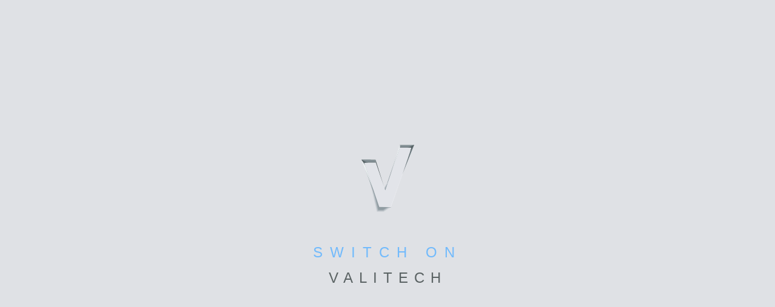

--- FILE ---
content_type: text/html; charset=UTF-8
request_url: https://vali.tech/devices-npi-engineering_from/
body_size: 8462
content:
<!DOCTYPE html>
<html prefix="og: http://ogp.me/ns#">
<head>
	<title>Valitech</title>
	<meta property="og:title" content="ENGINEERING AND VALIDATION SOLUTIONS">
	<meta property="og:url" content="https://vali.tech">
	<meta property="og:image" content="https://vali.tech/wp-content/themes/valitech/assets/img/meta-tegs_valitech.jpg">
	<meta charset="UTF-8">
	<meta name="MobileOptimized" content="320">
	<meta name="HandheldFriendly" content="true">
	<meta name="apple-mobile-web-app-capable" content="yes">
	<meta name="apple-mobile-web-app-status-bar-style" content="black">
	<meta name="viewport" content="width=device-width, initial-scale=1.0, maximum-scale=1.0, user-scalable=no">
	<link rel="icon" href="https://vali.tech/wp-content/themes/valitech/favicon.png" type="image/x-icon">
	<link rel="shortcut icon" href="https://vali.tech/wp-content/themes/valitech/favicon.png" type="image/x-icon">
		<style>img:is([sizes="auto" i], [sizes^="auto," i]) { contain-intrinsic-size: 3000px 1500px }</style>
	
		<!-- All in One SEO 4.8.2 - aioseo.com -->
	<meta name="robots" content="max-image-preview:large" />
	<meta name="author" content="admin"/>
	<link rel="canonical" href="https://vali.tech/devices-npi-engineering_from/" />
	<meta name="generator" content="All in One SEO (AIOSEO) 4.8.2" />
		<meta property="og:locale" content="en_US" />
		<meta property="og:site_name" content="Valitech | Valitech" />
		<meta property="og:type" content="article" />
		<meta property="og:title" content="devices-npi-engineering_from | Valitech" />
		<meta property="og:url" content="https://vali.tech/devices-npi-engineering_from/" />
		<meta property="article:published_time" content="2018-09-13T03:57:49+00:00" />
		<meta property="article:modified_time" content="2018-09-13T03:57:49+00:00" />
		<meta name="twitter:card" content="summary" />
		<meta name="twitter:title" content="devices-npi-engineering_from | Valitech" />
		<script type="application/ld+json" class="aioseo-schema">
			{"@context":"https:\/\/schema.org","@graph":[{"@type":"BreadcrumbList","@id":"https:\/\/vali.tech\/devices-npi-engineering_from\/#breadcrumblist","itemListElement":[{"@type":"ListItem","@id":"https:\/\/vali.tech\/#listItem","position":1,"name":"Home","item":"https:\/\/vali.tech\/","nextItem":{"@type":"ListItem","@id":"https:\/\/vali.tech\/devices-npi-engineering_from\/#listItem","name":"devices-npi-engineering_from"}},{"@type":"ListItem","@id":"https:\/\/vali.tech\/devices-npi-engineering_from\/#listItem","position":2,"name":"devices-npi-engineering_from","previousItem":{"@type":"ListItem","@id":"https:\/\/vali.tech\/#listItem","name":"Home"}}]},{"@type":"ItemPage","@id":"https:\/\/vali.tech\/devices-npi-engineering_from\/#itempage","url":"https:\/\/vali.tech\/devices-npi-engineering_from\/","name":"devices-npi-engineering_from | Valitech","inLanguage":"en","isPartOf":{"@id":"https:\/\/vali.tech\/#website"},"breadcrumb":{"@id":"https:\/\/vali.tech\/devices-npi-engineering_from\/#breadcrumblist"},"author":{"@id":"https:\/\/vali.tech\/author\/admin\/#author"},"creator":{"@id":"https:\/\/vali.tech\/author\/admin\/#author"},"datePublished":"2018-09-13T06:57:49+03:00","dateModified":"2018-09-13T06:57:49+03:00"},{"@type":"Organization","@id":"https:\/\/vali.tech\/#organization","name":"Valitech","description":"Valitech","url":"https:\/\/vali.tech\/"},{"@type":"Person","@id":"https:\/\/vali.tech\/author\/admin\/#author","url":"https:\/\/vali.tech\/author\/admin\/","name":"admin","image":{"@type":"ImageObject","@id":"https:\/\/vali.tech\/devices-npi-engineering_from\/#authorImage","url":"https:\/\/secure.gravatar.com\/avatar\/86b3a3197c0ed9bd6b98cb64481b7411ac0ca41945d160f72be1ffb3ab0e7fb7?s=96&d=mm&r=g","width":96,"height":96,"caption":"admin"}},{"@type":"WebSite","@id":"https:\/\/vali.tech\/#website","url":"https:\/\/vali.tech\/","name":"Valitech","description":"Valitech","inLanguage":"en","publisher":{"@id":"https:\/\/vali.tech\/#organization"}}]}
		</script>
		<!-- All in One SEO -->

<!-- Jetpack Site Verification Tags -->
<meta name="google-site-verification" content="qBgMYVcWd6VP2Gpkc42FovEy29HDXbPtJ3B_d0lfYN8" />
<link rel='dns-prefetch' href='//secure.gravatar.com' />
<link rel='dns-prefetch' href='//stats.wp.com' />
<link rel='dns-prefetch' href='//v0.wordpress.com' />
<link rel='preconnect' href='//i0.wp.com' />
<link rel='preconnect' href='//c0.wp.com' />
<link rel="alternate" type="application/rss+xml" title="Valitech &raquo; devices-npi-engineering_from Comments Feed" href="https://vali.tech/feed/?attachment_id=127" />
<script type="text/javascript">
/* <![CDATA[ */
window._wpemojiSettings = {"baseUrl":"https:\/\/s.w.org\/images\/core\/emoji\/16.0.1\/72x72\/","ext":".png","svgUrl":"https:\/\/s.w.org\/images\/core\/emoji\/16.0.1\/svg\/","svgExt":".svg","source":{"concatemoji":"https:\/\/vali.tech\/wp-includes\/js\/wp-emoji-release.min.js?ver=6.8.3"}};
/*! This file is auto-generated */
!function(s,n){var o,i,e;function c(e){try{var t={supportTests:e,timestamp:(new Date).valueOf()};sessionStorage.setItem(o,JSON.stringify(t))}catch(e){}}function p(e,t,n){e.clearRect(0,0,e.canvas.width,e.canvas.height),e.fillText(t,0,0);var t=new Uint32Array(e.getImageData(0,0,e.canvas.width,e.canvas.height).data),a=(e.clearRect(0,0,e.canvas.width,e.canvas.height),e.fillText(n,0,0),new Uint32Array(e.getImageData(0,0,e.canvas.width,e.canvas.height).data));return t.every(function(e,t){return e===a[t]})}function u(e,t){e.clearRect(0,0,e.canvas.width,e.canvas.height),e.fillText(t,0,0);for(var n=e.getImageData(16,16,1,1),a=0;a<n.data.length;a++)if(0!==n.data[a])return!1;return!0}function f(e,t,n,a){switch(t){case"flag":return n(e,"\ud83c\udff3\ufe0f\u200d\u26a7\ufe0f","\ud83c\udff3\ufe0f\u200b\u26a7\ufe0f")?!1:!n(e,"\ud83c\udde8\ud83c\uddf6","\ud83c\udde8\u200b\ud83c\uddf6")&&!n(e,"\ud83c\udff4\udb40\udc67\udb40\udc62\udb40\udc65\udb40\udc6e\udb40\udc67\udb40\udc7f","\ud83c\udff4\u200b\udb40\udc67\u200b\udb40\udc62\u200b\udb40\udc65\u200b\udb40\udc6e\u200b\udb40\udc67\u200b\udb40\udc7f");case"emoji":return!a(e,"\ud83e\udedf")}return!1}function g(e,t,n,a){var r="undefined"!=typeof WorkerGlobalScope&&self instanceof WorkerGlobalScope?new OffscreenCanvas(300,150):s.createElement("canvas"),o=r.getContext("2d",{willReadFrequently:!0}),i=(o.textBaseline="top",o.font="600 32px Arial",{});return e.forEach(function(e){i[e]=t(o,e,n,a)}),i}function t(e){var t=s.createElement("script");t.src=e,t.defer=!0,s.head.appendChild(t)}"undefined"!=typeof Promise&&(o="wpEmojiSettingsSupports",i=["flag","emoji"],n.supports={everything:!0,everythingExceptFlag:!0},e=new Promise(function(e){s.addEventListener("DOMContentLoaded",e,{once:!0})}),new Promise(function(t){var n=function(){try{var e=JSON.parse(sessionStorage.getItem(o));if("object"==typeof e&&"number"==typeof e.timestamp&&(new Date).valueOf()<e.timestamp+604800&&"object"==typeof e.supportTests)return e.supportTests}catch(e){}return null}();if(!n){if("undefined"!=typeof Worker&&"undefined"!=typeof OffscreenCanvas&&"undefined"!=typeof URL&&URL.createObjectURL&&"undefined"!=typeof Blob)try{var e="postMessage("+g.toString()+"("+[JSON.stringify(i),f.toString(),p.toString(),u.toString()].join(",")+"));",a=new Blob([e],{type:"text/javascript"}),r=new Worker(URL.createObjectURL(a),{name:"wpTestEmojiSupports"});return void(r.onmessage=function(e){c(n=e.data),r.terminate(),t(n)})}catch(e){}c(n=g(i,f,p,u))}t(n)}).then(function(e){for(var t in e)n.supports[t]=e[t],n.supports.everything=n.supports.everything&&n.supports[t],"flag"!==t&&(n.supports.everythingExceptFlag=n.supports.everythingExceptFlag&&n.supports[t]);n.supports.everythingExceptFlag=n.supports.everythingExceptFlag&&!n.supports.flag,n.DOMReady=!1,n.readyCallback=function(){n.DOMReady=!0}}).then(function(){return e}).then(function(){var e;n.supports.everything||(n.readyCallback(),(e=n.source||{}).concatemoji?t(e.concatemoji):e.wpemoji&&e.twemoji&&(t(e.twemoji),t(e.wpemoji)))}))}((window,document),window._wpemojiSettings);
/* ]]> */
</script>
<style id='wp-emoji-styles-inline-css' type='text/css'>

	img.wp-smiley, img.emoji {
		display: inline !important;
		border: none !important;
		box-shadow: none !important;
		height: 1em !important;
		width: 1em !important;
		margin: 0 0.07em !important;
		vertical-align: -0.1em !important;
		background: none !important;
		padding: 0 !important;
	}
</style>
<link rel='stylesheet' id='wp-block-library-css' href='https://c0.wp.com/c/6.8.3/wp-includes/css/dist/block-library/style.min.css' type='text/css' media='all' />
<style id='classic-theme-styles-inline-css' type='text/css'>
/*! This file is auto-generated */
.wp-block-button__link{color:#fff;background-color:#32373c;border-radius:9999px;box-shadow:none;text-decoration:none;padding:calc(.667em + 2px) calc(1.333em + 2px);font-size:1.125em}.wp-block-file__button{background:#32373c;color:#fff;text-decoration:none}
</style>
<link rel='stylesheet' id='mediaelement-css' href='https://c0.wp.com/c/6.8.3/wp-includes/js/mediaelement/mediaelementplayer-legacy.min.css' type='text/css' media='all' />
<link rel='stylesheet' id='wp-mediaelement-css' href='https://c0.wp.com/c/6.8.3/wp-includes/js/mediaelement/wp-mediaelement.min.css' type='text/css' media='all' />
<style id='jetpack-sharing-buttons-style-inline-css' type='text/css'>
.jetpack-sharing-buttons__services-list{display:flex;flex-direction:row;flex-wrap:wrap;gap:0;list-style-type:none;margin:5px;padding:0}.jetpack-sharing-buttons__services-list.has-small-icon-size{font-size:12px}.jetpack-sharing-buttons__services-list.has-normal-icon-size{font-size:16px}.jetpack-sharing-buttons__services-list.has-large-icon-size{font-size:24px}.jetpack-sharing-buttons__services-list.has-huge-icon-size{font-size:36px}@media print{.jetpack-sharing-buttons__services-list{display:none!important}}.editor-styles-wrapper .wp-block-jetpack-sharing-buttons{gap:0;padding-inline-start:0}ul.jetpack-sharing-buttons__services-list.has-background{padding:1.25em 2.375em}
</style>
<style id='global-styles-inline-css' type='text/css'>
:root{--wp--preset--aspect-ratio--square: 1;--wp--preset--aspect-ratio--4-3: 4/3;--wp--preset--aspect-ratio--3-4: 3/4;--wp--preset--aspect-ratio--3-2: 3/2;--wp--preset--aspect-ratio--2-3: 2/3;--wp--preset--aspect-ratio--16-9: 16/9;--wp--preset--aspect-ratio--9-16: 9/16;--wp--preset--color--black: #000000;--wp--preset--color--cyan-bluish-gray: #abb8c3;--wp--preset--color--white: #ffffff;--wp--preset--color--pale-pink: #f78da7;--wp--preset--color--vivid-red: #cf2e2e;--wp--preset--color--luminous-vivid-orange: #ff6900;--wp--preset--color--luminous-vivid-amber: #fcb900;--wp--preset--color--light-green-cyan: #7bdcb5;--wp--preset--color--vivid-green-cyan: #00d084;--wp--preset--color--pale-cyan-blue: #8ed1fc;--wp--preset--color--vivid-cyan-blue: #0693e3;--wp--preset--color--vivid-purple: #9b51e0;--wp--preset--gradient--vivid-cyan-blue-to-vivid-purple: linear-gradient(135deg,rgba(6,147,227,1) 0%,rgb(155,81,224) 100%);--wp--preset--gradient--light-green-cyan-to-vivid-green-cyan: linear-gradient(135deg,rgb(122,220,180) 0%,rgb(0,208,130) 100%);--wp--preset--gradient--luminous-vivid-amber-to-luminous-vivid-orange: linear-gradient(135deg,rgba(252,185,0,1) 0%,rgba(255,105,0,1) 100%);--wp--preset--gradient--luminous-vivid-orange-to-vivid-red: linear-gradient(135deg,rgba(255,105,0,1) 0%,rgb(207,46,46) 100%);--wp--preset--gradient--very-light-gray-to-cyan-bluish-gray: linear-gradient(135deg,rgb(238,238,238) 0%,rgb(169,184,195) 100%);--wp--preset--gradient--cool-to-warm-spectrum: linear-gradient(135deg,rgb(74,234,220) 0%,rgb(151,120,209) 20%,rgb(207,42,186) 40%,rgb(238,44,130) 60%,rgb(251,105,98) 80%,rgb(254,248,76) 100%);--wp--preset--gradient--blush-light-purple: linear-gradient(135deg,rgb(255,206,236) 0%,rgb(152,150,240) 100%);--wp--preset--gradient--blush-bordeaux: linear-gradient(135deg,rgb(254,205,165) 0%,rgb(254,45,45) 50%,rgb(107,0,62) 100%);--wp--preset--gradient--luminous-dusk: linear-gradient(135deg,rgb(255,203,112) 0%,rgb(199,81,192) 50%,rgb(65,88,208) 100%);--wp--preset--gradient--pale-ocean: linear-gradient(135deg,rgb(255,245,203) 0%,rgb(182,227,212) 50%,rgb(51,167,181) 100%);--wp--preset--gradient--electric-grass: linear-gradient(135deg,rgb(202,248,128) 0%,rgb(113,206,126) 100%);--wp--preset--gradient--midnight: linear-gradient(135deg,rgb(2,3,129) 0%,rgb(40,116,252) 100%);--wp--preset--font-size--small: 13px;--wp--preset--font-size--medium: 20px;--wp--preset--font-size--large: 36px;--wp--preset--font-size--x-large: 42px;--wp--preset--spacing--20: 0.44rem;--wp--preset--spacing--30: 0.67rem;--wp--preset--spacing--40: 1rem;--wp--preset--spacing--50: 1.5rem;--wp--preset--spacing--60: 2.25rem;--wp--preset--spacing--70: 3.38rem;--wp--preset--spacing--80: 5.06rem;--wp--preset--shadow--natural: 6px 6px 9px rgba(0, 0, 0, 0.2);--wp--preset--shadow--deep: 12px 12px 50px rgba(0, 0, 0, 0.4);--wp--preset--shadow--sharp: 6px 6px 0px rgba(0, 0, 0, 0.2);--wp--preset--shadow--outlined: 6px 6px 0px -3px rgba(255, 255, 255, 1), 6px 6px rgba(0, 0, 0, 1);--wp--preset--shadow--crisp: 6px 6px 0px rgba(0, 0, 0, 1);}:where(.is-layout-flex){gap: 0.5em;}:where(.is-layout-grid){gap: 0.5em;}body .is-layout-flex{display: flex;}.is-layout-flex{flex-wrap: wrap;align-items: center;}.is-layout-flex > :is(*, div){margin: 0;}body .is-layout-grid{display: grid;}.is-layout-grid > :is(*, div){margin: 0;}:where(.wp-block-columns.is-layout-flex){gap: 2em;}:where(.wp-block-columns.is-layout-grid){gap: 2em;}:where(.wp-block-post-template.is-layout-flex){gap: 1.25em;}:where(.wp-block-post-template.is-layout-grid){gap: 1.25em;}.has-black-color{color: var(--wp--preset--color--black) !important;}.has-cyan-bluish-gray-color{color: var(--wp--preset--color--cyan-bluish-gray) !important;}.has-white-color{color: var(--wp--preset--color--white) !important;}.has-pale-pink-color{color: var(--wp--preset--color--pale-pink) !important;}.has-vivid-red-color{color: var(--wp--preset--color--vivid-red) !important;}.has-luminous-vivid-orange-color{color: var(--wp--preset--color--luminous-vivid-orange) !important;}.has-luminous-vivid-amber-color{color: var(--wp--preset--color--luminous-vivid-amber) !important;}.has-light-green-cyan-color{color: var(--wp--preset--color--light-green-cyan) !important;}.has-vivid-green-cyan-color{color: var(--wp--preset--color--vivid-green-cyan) !important;}.has-pale-cyan-blue-color{color: var(--wp--preset--color--pale-cyan-blue) !important;}.has-vivid-cyan-blue-color{color: var(--wp--preset--color--vivid-cyan-blue) !important;}.has-vivid-purple-color{color: var(--wp--preset--color--vivid-purple) !important;}.has-black-background-color{background-color: var(--wp--preset--color--black) !important;}.has-cyan-bluish-gray-background-color{background-color: var(--wp--preset--color--cyan-bluish-gray) !important;}.has-white-background-color{background-color: var(--wp--preset--color--white) !important;}.has-pale-pink-background-color{background-color: var(--wp--preset--color--pale-pink) !important;}.has-vivid-red-background-color{background-color: var(--wp--preset--color--vivid-red) !important;}.has-luminous-vivid-orange-background-color{background-color: var(--wp--preset--color--luminous-vivid-orange) !important;}.has-luminous-vivid-amber-background-color{background-color: var(--wp--preset--color--luminous-vivid-amber) !important;}.has-light-green-cyan-background-color{background-color: var(--wp--preset--color--light-green-cyan) !important;}.has-vivid-green-cyan-background-color{background-color: var(--wp--preset--color--vivid-green-cyan) !important;}.has-pale-cyan-blue-background-color{background-color: var(--wp--preset--color--pale-cyan-blue) !important;}.has-vivid-cyan-blue-background-color{background-color: var(--wp--preset--color--vivid-cyan-blue) !important;}.has-vivid-purple-background-color{background-color: var(--wp--preset--color--vivid-purple) !important;}.has-black-border-color{border-color: var(--wp--preset--color--black) !important;}.has-cyan-bluish-gray-border-color{border-color: var(--wp--preset--color--cyan-bluish-gray) !important;}.has-white-border-color{border-color: var(--wp--preset--color--white) !important;}.has-pale-pink-border-color{border-color: var(--wp--preset--color--pale-pink) !important;}.has-vivid-red-border-color{border-color: var(--wp--preset--color--vivid-red) !important;}.has-luminous-vivid-orange-border-color{border-color: var(--wp--preset--color--luminous-vivid-orange) !important;}.has-luminous-vivid-amber-border-color{border-color: var(--wp--preset--color--luminous-vivid-amber) !important;}.has-light-green-cyan-border-color{border-color: var(--wp--preset--color--light-green-cyan) !important;}.has-vivid-green-cyan-border-color{border-color: var(--wp--preset--color--vivid-green-cyan) !important;}.has-pale-cyan-blue-border-color{border-color: var(--wp--preset--color--pale-cyan-blue) !important;}.has-vivid-cyan-blue-border-color{border-color: var(--wp--preset--color--vivid-cyan-blue) !important;}.has-vivid-purple-border-color{border-color: var(--wp--preset--color--vivid-purple) !important;}.has-vivid-cyan-blue-to-vivid-purple-gradient-background{background: var(--wp--preset--gradient--vivid-cyan-blue-to-vivid-purple) !important;}.has-light-green-cyan-to-vivid-green-cyan-gradient-background{background: var(--wp--preset--gradient--light-green-cyan-to-vivid-green-cyan) !important;}.has-luminous-vivid-amber-to-luminous-vivid-orange-gradient-background{background: var(--wp--preset--gradient--luminous-vivid-amber-to-luminous-vivid-orange) !important;}.has-luminous-vivid-orange-to-vivid-red-gradient-background{background: var(--wp--preset--gradient--luminous-vivid-orange-to-vivid-red) !important;}.has-very-light-gray-to-cyan-bluish-gray-gradient-background{background: var(--wp--preset--gradient--very-light-gray-to-cyan-bluish-gray) !important;}.has-cool-to-warm-spectrum-gradient-background{background: var(--wp--preset--gradient--cool-to-warm-spectrum) !important;}.has-blush-light-purple-gradient-background{background: var(--wp--preset--gradient--blush-light-purple) !important;}.has-blush-bordeaux-gradient-background{background: var(--wp--preset--gradient--blush-bordeaux) !important;}.has-luminous-dusk-gradient-background{background: var(--wp--preset--gradient--luminous-dusk) !important;}.has-pale-ocean-gradient-background{background: var(--wp--preset--gradient--pale-ocean) !important;}.has-electric-grass-gradient-background{background: var(--wp--preset--gradient--electric-grass) !important;}.has-midnight-gradient-background{background: var(--wp--preset--gradient--midnight) !important;}.has-small-font-size{font-size: var(--wp--preset--font-size--small) !important;}.has-medium-font-size{font-size: var(--wp--preset--font-size--medium) !important;}.has-large-font-size{font-size: var(--wp--preset--font-size--large) !important;}.has-x-large-font-size{font-size: var(--wp--preset--font-size--x-large) !important;}
:where(.wp-block-post-template.is-layout-flex){gap: 1.25em;}:where(.wp-block-post-template.is-layout-grid){gap: 1.25em;}
:where(.wp-block-columns.is-layout-flex){gap: 2em;}:where(.wp-block-columns.is-layout-grid){gap: 2em;}
:root :where(.wp-block-pullquote){font-size: 1.5em;line-height: 1.6;}
</style>
<link rel='stylesheet' id='titan-adminbar-styles-css' href='https://vali.tech/wp-content/plugins/anti-spam/assets/css/admin-bar.css?ver=7.3.5' type='text/css' media='all' />
<link rel='stylesheet' id='contact-form-7-css' href='https://vali.tech/wp-content/plugins/contact-form-7/includes/css/styles.css?ver=6.0.6' type='text/css' media='all' />
<link rel='stylesheet' id='slick-css' href='https://vali.tech/wp-content/themes/valitech/assets/css/slick.min.css?ver=6.8.3' type='text/css' media='all' />
<link rel='stylesheet' id='services-icons-css' href='https://vali.tech/wp-content/themes/valitech/assets/css/services-icons.css?ver=6.8.3' type='text/css' media='all' />
<link rel='stylesheet' id='normalize-css' href='https://vali.tech/wp-content/themes/valitech/assets/css/normalize.css?ver=6.8.3' type='text/css' media='all' />
<link rel='stylesheet' id='animate-css' href='https://vali.tech/wp-content/themes/valitech/assets/css/animate.css?ver=6.8.3' type='text/css' media='all' />
<link rel='stylesheet' id='style-css' href='https://vali.tech/wp-content/themes/valitech/style.css?ver=6.8.3' type='text/css' media='all' />
<link rel='stylesheet' id='grid-css' href='https://vali.tech/wp-content/themes/valitech/assets/css/grid.css?ver=6.8.3' type='text/css' media='all' />
<link rel='stylesheet' id='adaptive-css' href='https://vali.tech/wp-content/themes/valitech/assets/css/adaptive.css?ver=6.8.3' type='text/css' media='all' />
<script type="text/javascript" src="https://vali.tech/wp-content/themes/valitech/assets/js/jquery.min.js?ver=6.8.3" id="jquery-js"></script>
<link rel="https://api.w.org/" href="https://vali.tech/wp-json/" /><link rel="alternate" title="JSON" type="application/json" href="https://vali.tech/wp-json/wp/v2/media/127" /><link rel="EditURI" type="application/rsd+xml" title="RSD" href="https://vali.tech/xmlrpc.php?rsd" />
<meta name="generator" content="WordPress 6.8.3" />
<link rel='shortlink' href='https://wp.me/aaoSoW-23' />
<link rel="alternate" title="oEmbed (JSON)" type="application/json+oembed" href="https://vali.tech/wp-json/oembed/1.0/embed?url=https%3A%2F%2Fvali.tech%2Fdevices-npi-engineering_from%2F" />
<link rel="alternate" title="oEmbed (XML)" type="text/xml+oembed" href="https://vali.tech/wp-json/oembed/1.0/embed?url=https%3A%2F%2Fvali.tech%2Fdevices-npi-engineering_from%2F&#038;format=xml" />
	<style>img#wpstats{display:none}</style>
		<meta name="generator" content="Elementor 3.29.1; features: additional_custom_breakpoints, e_local_google_fonts; settings: css_print_method-external, google_font-enabled, font_display-auto">
<link rel="preconnect" href="//code.tidio.co">			<style>
				.e-con.e-parent:nth-of-type(n+4):not(.e-lazyloaded):not(.e-no-lazyload),
				.e-con.e-parent:nth-of-type(n+4):not(.e-lazyloaded):not(.e-no-lazyload) * {
					background-image: none !important;
				}
				@media screen and (max-height: 1024px) {
					.e-con.e-parent:nth-of-type(n+3):not(.e-lazyloaded):not(.e-no-lazyload),
					.e-con.e-parent:nth-of-type(n+3):not(.e-lazyloaded):not(.e-no-lazyload) * {
						background-image: none !important;
					}
				}
				@media screen and (max-height: 640px) {
					.e-con.e-parent:nth-of-type(n+2):not(.e-lazyloaded):not(.e-no-lazyload),
					.e-con.e-parent:nth-of-type(n+2):not(.e-lazyloaded):not(.e-no-lazyload) * {
						background-image: none !important;
					}
				}
			</style>
					<style type="text/css" id="wp-custom-css">
			.inner-wrapper { max-width: 1092px;}
.inner-wrapper .footer-right { display: none;}
.footer-contacts .footer-right {
	display: inline-block;
	margin-right: 37px;
}
.footer-contacts .block {
	padding-right: 10px;
}
.footer-contacts .block:nth-child(1) {
    order: initial;
}
.footer-contacts .block:nth-child(2) {
    order: initial;
}
.footer-contacts .block:nth-child(3) {
    order: initial;
}
.footer-contacts .block:nth-child(4) .icon img {
    width: 85px;
}
.footer-social ul li {
	margin-left: 5px;
}
.footer-social ul li:nth-child(5) {
	width: 90px;
	margin-left:0;
}
.footer-contacts-header{
	text-align: center;
  color: #71bafc;
  font-size: 12px;
  max-width: 1116px;
  margin: auto;
  padding-right: 200px;
}
@media (max-width: 959px){
	.footer-contacts-header{
		padding-right: 0;
	}
}
/* compliance-validation fix animation postion */
.page-pharmaceutical1 .v-model .two {
	width: 1000px;
}
@media (max-width: 1024px){
	.page-pharmaceutical1 .v-model {
		position: static;
		height: 375px;
		margin: 40px 0;
	}
	.page-pharmaceutical1 .v-model .one {display: none;}
	.page-pharmaceutical1 .v-model .two {
		left: 50%;
		display: block;
		width: 215px;
		padding: 0;
		margin: 0 0 0 -125px;
	}
	.page-pharmaceutical1 .v-model .two .line {
		width: auto;
		padding-top: 30px;
	}
	.page-pharmaceutical1 .v-model .two .steps li:nth-child(1) {top: 55px; left: -30px; width: 140px;}
	.page-pharmaceutical1 .v-model .two .steps li:nth-child(2) {top: 180px; left: -30px; width: 122px;}
	.page-pharmaceutical1 .v-model .two .steps li:nth-child(3) {top: 243px; left: 59px; width: 82px;}
	.page-pharmaceutical1 .v-model .two .steps li:nth-child(4) {top: 185px; left: 128px; width: 72px;}
	.page-pharmaceutical1 .v-model .two .steps li:nth-child(5) {top: 75px; left: 138px; width: 113px;}
	.page-pharmaceutical1 .v-model .two .steps li:nth-child(6) {top: 25px; left: 183px; width: 98px;}
	.page-pharmaceutical1 .v-model .two .steps li:nth-child(7) {top: 98px; left: 86px; width: 58px;}
	.page-pharmaceutical1 .v-model .two:after {
		top: 0;
		left: -390px;
		background-color: #e3e9ed;
		height: 375px;
	}
	.page-pharmaceutical1 .v-model .two img {
		width: 100%;
		margin-top: 30px;
	}
}		</style>
		</head>
<body class="attachment wp-singular attachment-template-default single single-attachment postid-127 attachmentid-127 attachment-svg+xml wp-theme-valitech elementor-default elementor-kit-998">
	<div class="preloader"></div>
	<header role="banner" class="header">
		<div class="inner-wrapper tb-cl-mid">
			<div class="header-logo">
				<a href="https://vali.tech"><img src="https://vali.tech/wp-content/uploads/2018/09/logo.svg" alt="Logo"></a>			</div>
			<div class="header-menu">
				<nav role="navigation">
					<ul id="menu-main-menu" class="in-bl-mid"><li id="menu-item-25" class="menu-item menu-item-type-post_type menu-item-object-page menu-item-home menu-item-25"><a href="https://vali.tech/">Home</a></li>
<li id="menu-item-26" class="menu-item menu-item-type-post_type menu-item-object-page menu-item-26"><a href="https://vali.tech/about/">About Us</a></li>
<li id="menu-item-33" class="item-services menu-item menu-item-type-custom menu-item-object-custom menu-item-33"><a href="http://services">Services</a></li>
<li id="menu-item-29" class="menu-item menu-item-type-post_type menu-item-object-page menu-item-29"><a href="https://vali.tech/projects/">Projects</a></li>
<li id="menu-item-27" class="menu-item menu-item-type-post_type menu-item-object-page menu-item-27"><a href="https://vali.tech/career/">Career</a></li>
<li id="menu-item-1175" class="menu-item menu-item-type-post_type menu-item-object-page menu-item-1175"><a href="https://vali.tech/packaging-components/">Packaging Components</a></li>
<li id="menu-item-28" class="menu-item menu-item-type-post_type menu-item-object-page menu-item-28"><a href="https://vali.tech/contacts/">Contact Us</a></li>
</ul>				</nav>
			</div>
			<div class="header-services">
				<div class="inner-wrapper">
										<div class="main-title">
						<h2>Services</h2>
					</div>
					<div class="content">
						<div class="pharmaceutical">
							<div class="title">
								<h3>Pharmaceutical</h3>	
							</div>
							<div class="inner in-bl-mid">
																<div class="block">
									<a href="https://vali.tech/pharmaceutical/compliance-validation/" class="in-bl-mid">
										<span class="icon">
											<img src="https://vali.tech/wp-content/uploads/2018/09/pharmaceutical-compliance-validation_from.svg" class="form" alt="Icon">
											<img src="https://vali.tech/wp-content/uploads/2018/09/pharmaceutical-compliance-validation_to.png" class="to" alt="Icon">
										</span>
										<span class="name">Compliance<br> & Validation</span>
									</a>
								</div>
																<div class="block">
									<a href="https://vali.tech/pharmaceutical/project-management/" class="in-bl-mid">
										<span class="icon">
											<img src="https://vali.tech/wp-content/uploads/2018/09/pharmaceutical-project-management_from.svg" class="form" alt="Icon">
											<img src="https://vali.tech/wp-content/uploads/2018/09/pharmaceutical-project-management_to.png" class="to" alt="Icon">
										</span>
										<span class="name">Project<br> Management</span>
									</a>
								</div>
																<div class="block">
									<a href="https://vali.tech/pharmaceutical/cold-chain-control/" class="in-bl-mid">
										<span class="icon">
											<img src="https://vali.tech/wp-content/uploads/2018/09/pharmaceutical-cold-chain-control_from.svg" class="form" alt="Icon">
											<img src="https://vali.tech/wp-content/uploads/2018/09/pharmaceutical-cold-chain-control_to.png" class="to" alt="Icon">
										</span>
										<span class="name">Cold<br> Chain Control</span>
									</a>
								</div>
																<div class="block">
									<a href="https://vali.tech/pharmaceutical/validation-equipment-supply/" class="in-bl-mid">
										<span class="icon">
											<img src="https://vali.tech/wp-content/uploads/2018/09/pharmaceutical-validation-equipment-supply_from.svg" class="form" alt="Icon">
											<img src="https://vali.tech/wp-content/uploads/2018/09/pharmaceutical-validation-equipment-supply_to.png" class="to" alt="Icon">
										</span>
										<span class="name">Validation<br> Equipment Supply</span>
									</a>
								</div>
															</div>
						</div>
						<div class="devices">				
							<div class="title">
								<h3>Devices</h3>	
								<div class="names in-bl-top">
									<span>Medical</span>
									<span>Industrial iot</span>
								</div>
							</div>
							<div class="inner in-bl-top">
																<div class="block">
									<a href="https://vali.tech/devices/medical-industrial-iot/#screen1" class="in-bl-mid">
										<span class="icon">
											<img src="https://vali.tech/wp-content/uploads/2018/09/devices-compliance-validation_from.svg" class="form" alt="Icon">
											<img src="https://vali.tech/wp-content/uploads/2018/09/devices-compliance-validation_to.png" class="to" alt="Icon">
										</span>
										<span class="name">Compliance<br> & Validation</span>
									</a>
								</div>
																<div class="block">
									<a href="https://vali.tech/devices/medical-industrial-iot/#screen2" class="in-bl-mid">
										<span class="icon">
											<img src="https://vali.tech/wp-content/uploads/2018/09/devices-npi-engineering_from.svg" class="form" alt="Icon">
											<img src="https://vali.tech/wp-content/uploads/2018/09/devices-npi-engineering_to.png" class="to" alt="Icon">
										</span>
										<span class="name">NPI<br> Engineering</span>
									</a>
								</div>
																<div class="block">
									<a href="https://vali.tech/devices/medical-industrial-iot/#screen3" class="in-bl-mid">
										<span class="icon">
											<img src="https://vali.tech/wp-content/uploads/2018/09/devices-pilot-manufacturing_from.svg" class="form" alt="Icon">
											<img src="https://vali.tech/wp-content/uploads/2018/09/devices-pilot-manufacturing_to.png" class="to" alt="Icon">
										</span>
										<span class="name">Pilot<br> Manufacturing</span>
									</a>
								</div>
																<div class="block">
									<a href="https://vali.tech/devices/medical-industrial-iot/#screen4" class="in-bl-mid">
										<span class="icon">
											<img src="https://vali.tech/wp-content/uploads/2018/09/devices-volume-manufacturing_from.svg" class="form" alt="Icon">
											<img src="https://vali.tech/wp-content/uploads/2018/09/devices-volume-manufacturing_to.png" class="to" alt="Icon">
										</span>
										<span class="name">Volume<br> Manufacturing</span>
									</a>
								</div>
																<div class="block">
									<a href="https://vali.tech/devices/medical-industrial-iot/#screen5" class="in-bl-mid">
										<span class="icon">
											<img src="https://vali.tech/wp-content/uploads/2018/09/devices-supply-chain_from.svg" class="form" alt="Icon">
											<img src="https://vali.tech/wp-content/uploads/2018/09/devices-supply-chain_to.png" class="to" alt="Icon">
										</span>
										<span class="name">Supply Chain<br> for Devices</span>
									</a>
								</div>
																<div class="block">
									<a href="https://vali.tech/devices/medical-industrial-iot/#screen6" class="in-bl-mid">
										<span class="icon">
											<img src="https://vali.tech/wp-content/uploads/2018/09/devices-project-management_from.svg" class="form" alt="Icon">
											<img src="https://vali.tech/wp-content/uploads/2018/09/devices-project-management_to.png" class="to" alt="Icon">
										</span>
										<span class="name">Project<br> Management</span>
									</a>
								</div>
															</div>
						</div>
					</div>
				</div>
							</div>
			<div class="header-sandwich">
				<span>Menu</span>
				<span>Close</span>
			</div>
		</div>
	</header>
	<main role="main" class="main-content">	
</main>
	<footer role="contentinfo" class="footer">
		<div class="footer-main">
			<div class="footer-contacts-header"><span class="title">Global Offices</span></div>
			<div class="inner-wrapper tb-cl-top">
				<div class="footer-contacts tb-cl-bot">
										<div class="block in-bl-bot">
						<div class="icon">
							<img src="https://vali.tech/wp-content/uploads/2018/09/Vancouver_icon.svg" alt="Icon">
						</div>
						<div class="info">
							<!-- <span class="title">Global Offices</span> -->
							<ul>
								<li class="address">Vancouver, BC, Canada</li>
								<li class="phone">Tel: <a href="tel:+1 604 537 8367">+1 604 537 8367</a></li>
								<li class="email">Email: <a href="mailto:victorc@vali.tech">victorc@vali.tech</a></li>
							</ul>
						</div>
					</div>
										<div class="block in-bl-bot">
						<div class="icon">
							<img src="https://vali.tech/wp-content/uploads/2018/09/Toronto_icon.svg" alt="Icon">
						</div>
						<div class="info">
							<!--  -->
							<ul>
								<li class="address">Toronto, ON, Canada</li>
								<li class="phone">Tel: <a href="tel:+1 437 989 3203">+1 437 989 3203</a></li>
								<li class="email">Email: <a href="mailto:alexc@vali.tech">alexc@vali.tech</a></li>
							</ul>
						</div>
					</div>
										<div class="block in-bl-bot">
						<div class="icon">
							<img src="https://vali.tech/wp-content/uploads/2018/09/Tel-Aviv_icon.svg" alt="Icon">
						</div>
						<div class="info">
							<!--  -->
							<ul>
								<li class="address">Tel-Aviv, Israel</li>
								<li class="phone">Tel: <a href="tel:+972 54 888 5923">+972 54 888 5923</a></li>
								<li class="email">Email: <a href="mailto:andreyp@vali.tech">andreyp@vali.tech</a></li>
							</ul>
						</div>
					</div>
										<div class="block in-bl-bot">
						<div class="icon">
							<img src="https://vali.tech/wp-content/uploads/2018/09/Tel-Aviv_icon.svg" alt="Icon">
						</div>
						<div class="info">
							<!--  -->
							<ul>
								<li class="address">Kiev,Ukraine</li>
								<li class="phone">Tel: <a href="tel:+380 95 806 3067">+380 95 806 3067</a></li>
								<li class="email">Email: <a href="mailto:alexb@vali.tech">alexb@vali.tech</a></li>
							</ul>
						</div>
					</div>
										<div class="footer-right">
						<div class="footer-logo">
							<img src="https://vali.tech/wp-content/uploads/2018/09/logo.svg" alt="Logo">
						</div>
						<div class="footer-mail">
							<a href="mailto:service@vali.tech">service@vali.tech</a>
						</div>
						<div class="footer-social">
							<span class="title">Follow us</span>
							<ul class="in-bl-bot">
																<li class="Linkedin"><a href="https://www.linkedin.com/company/valitech-validation-projects/" target="_blank"><img src="https://vali.tech/wp-content/uploads/2018/09/Linkedin_icon.svg" alt="Linkedin"></a></li>
																<li class="Twitter"><a href="https://twitter.com/Valitech2" target="_blank"><img src="https://vali.tech/wp-content/uploads/2018/09/Twitter_icon.svg" alt="Twitter"></a></li>
																<li class="YouTube"><a href="https://www.youtube.com/channel/UCbmAGVmSR2pkjAZL648x0FA" target="_blank"><img src="https://vali.tech/wp-content/uploads/2018/09/You_tube_icon.svg" alt="YouTube"></a></li>
															</ul>
						</div>
					</div>
				</div>
				<div class="footer-right">
					<div class="footer-logo">
						<img src="https://vali.tech/wp-content/uploads/2018/09/logo.svg" alt="Logo">
					</div>
					<div class="footer-mail">
						<a href="mailto:service@vali.tech">service@vali.tech</a>
					</div>
					<div class="footer-social">
						<span class="title">Follow us</span>
						<ul class="in-bl-bot">
														<li class="Linkedin"><a href="https://www.linkedin.com/company/valitech-validation-projects/" target="_blank"><img src="https://vali.tech/wp-content/uploads/2018/09/Linkedin_icon.svg" alt="Linkedin"></a></li>
														<li class="Twitter"><a href="https://twitter.com/Valitech2" target="_blank"><img src="https://vali.tech/wp-content/uploads/2018/09/Twitter_icon.svg" alt="Twitter"></a></li>
														<li class="YouTube"><a href="https://www.youtube.com/channel/UCbmAGVmSR2pkjAZL648x0FA" target="_blank"><img src="https://vali.tech/wp-content/uploads/2018/09/You_tube_icon.svg" alt="YouTube"></a></li>
													</ul>
					</div>
				</div>
			</div>
		</div>
		<div class="footer-bottom">
			<div class="inner-wrapper tb-cl-mid">
				<div class="footer-copyright">
					<span>All Rights reserved to ValiTech © 2018 to 2025</span>
				</div>
				<div class="footer-created">
										<span><footer>     <!-- Other footer content -->     <p>         <a href="https://vali.tech/terms-and-conditions/">Terms and Conditions</a> |         <a href="https://vali.tech/privacy-policy/">Privacy Policy</a>     </p> </footer></span> <a href="" target="_blank"></a>
									</div>
			</div>
		</div>
	</footer>
	<script type="speculationrules">
{"prefetch":[{"source":"document","where":{"and":[{"href_matches":"\/*"},{"not":{"href_matches":["\/wp-*.php","\/wp-admin\/*","\/wp-content\/uploads\/*","\/wp-content\/*","\/wp-content\/plugins\/*","\/wp-content\/themes\/valitech\/*","\/*\\?(.+)"]}},{"not":{"selector_matches":"a[rel~=\"nofollow\"]"}},{"not":{"selector_matches":".no-prefetch, .no-prefetch a"}}]},"eagerness":"conservative"}]}
</script>
			<script>
				const lazyloadRunObserver = () => {
					const lazyloadBackgrounds = document.querySelectorAll( `.e-con.e-parent:not(.e-lazyloaded)` );
					const lazyloadBackgroundObserver = new IntersectionObserver( ( entries ) => {
						entries.forEach( ( entry ) => {
							if ( entry.isIntersecting ) {
								let lazyloadBackground = entry.target;
								if( lazyloadBackground ) {
									lazyloadBackground.classList.add( 'e-lazyloaded' );
								}
								lazyloadBackgroundObserver.unobserve( entry.target );
							}
						});
					}, { rootMargin: '200px 0px 200px 0px' } );
					lazyloadBackgrounds.forEach( ( lazyloadBackground ) => {
						lazyloadBackgroundObserver.observe( lazyloadBackground );
					} );
				};
				const events = [
					'DOMContentLoaded',
					'elementor/lazyload/observe',
				];
				events.forEach( ( event ) => {
					document.addEventListener( event, lazyloadRunObserver );
				} );
			</script>
			<script type="text/javascript" src="https://vali.tech/wp-content/plugins/anti-spam/assets/js/anti-spam.js?ver=7.3.5" id="anti-spam-script-js"></script>
<script type="text/javascript" src="https://c0.wp.com/c/6.8.3/wp-includes/js/dist/hooks.min.js" id="wp-hooks-js"></script>
<script type="text/javascript" src="https://c0.wp.com/c/6.8.3/wp-includes/js/dist/i18n.min.js" id="wp-i18n-js"></script>
<script type="text/javascript" id="wp-i18n-js-after">
/* <![CDATA[ */
wp.i18n.setLocaleData( { 'text direction\u0004ltr': [ 'ltr' ] } );
/* ]]> */
</script>
<script type="text/javascript" src="https://vali.tech/wp-content/plugins/contact-form-7/includes/swv/js/index.js?ver=6.0.6" id="swv-js"></script>
<script type="text/javascript" id="contact-form-7-js-before">
/* <![CDATA[ */
var wpcf7 = {
    "api": {
        "root": "https:\/\/vali.tech\/wp-json\/",
        "namespace": "contact-form-7\/v1"
    }
};
/* ]]> */
</script>
<script type="text/javascript" src="https://vali.tech/wp-content/plugins/contact-form-7/includes/js/index.js?ver=6.0.6" id="contact-form-7-js"></script>
<script type="text/javascript" src="https://vali.tech/wp-content/themes/valitech/assets/js/slick.min.js?ver=6.8.3" id="slick-js"></script>
<script type="text/javascript" src="https://vali.tech/wp-content/themes/valitech/assets/js/wow.min.js?ver=6.8.3" id="wow-js"></script>
<script type="text/javascript" src="https://vali.tech/wp-content/themes/valitech/assets/js/basic.js?ver=6.8.3" id="basic-js"></script>
<script type="text/javascript" id="jetpack-stats-js-before">
/* <![CDATA[ */
_stq = window._stq || [];
_stq.push([ "view", JSON.parse("{\"v\":\"ext\",\"blog\":\"153692354\",\"post\":\"127\",\"tz\":\"3\",\"srv\":\"vali.tech\",\"j\":\"1:14.6\"}") ]);
_stq.push([ "clickTrackerInit", "153692354", "127" ]);
/* ]]> */
</script>
<script type="text/javascript" src="https://stats.wp.com/e-202548.js" id="jetpack-stats-js" defer="defer" data-wp-strategy="defer"></script>
<script type='text/javascript'>
document.tidioChatCode = "lltgmyja6090jbmlueljv6hflofx0z8p";
(function() {
  function asyncLoad() {
    var tidioScript = document.createElement("script");
    tidioScript.type = "text/javascript";
    tidioScript.async = true;
    tidioScript.src = "//code.tidio.co/lltgmyja6090jbmlueljv6hflofx0z8p.js";
    document.body.appendChild(tidioScript);
  }
  if (window.attachEvent) {
    window.attachEvent("onload", asyncLoad);
  } else {
    window.addEventListener("load", asyncLoad, false);
  }
})();
</script></body>
<script>'undefined'=== typeof _trfq || (window._trfq = []);'undefined'=== typeof _trfd && (window._trfd=[]),_trfd.push({'tccl.baseHost':'secureserver.net'},{'ap':'cpsh-oh'},{'server':'p3plzcpnl507659'},{'dcenter':'p3'},{'cp_id':'10044703'},{'cp_cl':'8'}) // Monitoring performance to make your website faster. If you want to opt-out, please contact web hosting support.</script><script src='https://img1.wsimg.com/traffic-assets/js/tccl.min.js'></script></html>

--- FILE ---
content_type: text/css
request_url: https://vali.tech/wp-content/themes/valitech/assets/css/services-icons.css?ver=6.8.3
body_size: 2585
content:
.icon-tenth .item-sixth{bottom:1.7rem;left:2.2rem;width:.253rem;height:.819rem}.icon-tenth .item-seventh{bottom:1.7rem;width:.253rem;height:.819rem;left:3.13rem}.icon-tenth .item-sixth,.icon-tenth .item-seventh,.icon-tenth .item-fifth,.icon-sixth .item-tenth,.icon-second .item-fourth,.icon-second .item-fifth,.icon-ninth .item-second,.icon-fourth .item-third,.icon-fourth .item-sixth,.icon-fourth .item-seventh,.icon-fourth .item-second,.icon-fourth .item-fourth,.icon-fourth .item-fifth,.icon-first .item-ninth,.icon-first .item-eighth,.icon-fifth>svg{position:absolute}.icon-tenth .item-fifth{left:4.15rem;top:3rem;width:.752rem;height:.424rem}.icon-sixth .item-tenth{bottom:6.2rem;width:1.9rem;height:1.03rem}.icon-sixth .item-tenth,.icon-first:focus .item-eighth,.icon-first:hover .item-eighth{left:.9rem}.icon-second .item-fourth{left:2.5rem;top:2.67rem;width:.635rem;height:.635rem}.icon-second .item-fifth{top:2.67rem;width:.635rem;height:.635rem;right:2.5rem}.icon-ninth .item-second{bottom:1.25rem;left:2.8rem;width:1.422rem;height:1.191rem}.icon-item{-webkit-transition:all .7s ease;-o-transition:all .7s ease;transition:all .7s ease}.icon-fourth .item-third{bottom:4.75rem;left:5.3rem;width:1.94rem;height:3rem}.icon-fourth .item-second{bottom:4.75rem;width:1.94rem;height:3rem;left:1.75rem}.icon-fourth .item-sixth{bottom:4rem;right:1.05rem;width:1rem;height:1rem}.icon-fourth .item-seventh{bottom:4rem;width:1rem;height:1rem;left:1.08rem}.icon-fourth .item-fourth{bottom:2.65rem;left:3.5rem;width:2rem;height:1.15rem}.icon-fourth .item-fifth{bottom:.9rem;left:1.7rem;width:5.48rem;height:2.76rem}.icon-first .item-ninth{right:1.4rem;top:5.7rem;width:1.1rem;height:.5rem}.icon-first .item-eighth{top:5.7rem;width:1.1rem;height:.5rem;left:1.4rem}.icon-fifth>svg{left:1.5rem;top:1.7rem;width:3.5rem;height:3.4rem}.icon-third:focus .item-twelfth,.icon-third:hover .item-twelfth{-webkit-transform:translate(5.5rem,15.5rem);-ms-transform:translate(5.5rem,15.5rem);transform:translate(5.5rem,15.5rem)}.icon-third:focus .item-thirteenth,.icon-third:hover .item-thirteenth{-webkit-transform:translate(1.1rem,5rem);-ms-transform:translate(1.1rem,5rem)}.icon-third:focus .item-thirteenth{transform:translate(1.1rem,5rem)}.icon-third:hover .item-thirteenth{transform:translate(1.1rem,5rem)}.icon-third:focus .item-third,.icon-third:hover .item-third{-webkit-transform:translate(18.1rem,13.1rem);-ms-transform:translate(18.1rem,13.1rem);transform:translate(18.1rem,13.1rem)}.icon-third:focus .item-tenth,.icon-third:hover .item-tenth{-webkit-transform:translate(1.3rem,-17.7rem);-ms-transform:translate(1.3rem,-17.7rem);transform:translate(1.3rem,-17.7rem)}.icon-third:focus .item-sixth,.icon-third:hover .item-sixth{-webkit-transform:rotate(-55deg)translate(-51.9rem,-4.9rem);-ms-transform:rotate(-55deg)translate(-51.9rem,-4.9rem);transform:rotate(-55deg)translate(-51.9rem,-4.9rem)}.icon-third:focus .item-seventh,.icon-third:hover .item-seventh{-webkit-transform:rotate(90deg)translate(5.1rem,-35.9rem);-ms-transform:rotate(90deg)translate(5.1rem,-35.9rem);transform:rotate(90deg)translate(5.1rem,-35.9rem)}.icon-third:focus .item-second,.icon-third:hover .item-second{-webkit-transform:rotate(90deg)translate(9.7rem,-42.9rem);-ms-transform:rotate(90deg)translate(9.7rem,-42.9rem);transform:rotate(90deg)translate(9.7rem,-42.9rem)}.icon-third:focus .item-ninth,.icon-third:hover .item-ninth{-webkit-transform:rotate(2deg)translate(20.3rem,1rem);-ms-transform:rotate(2deg)translate(20.3rem,1rem);transform:rotate(2deg)translate(20.3rem,1rem)}.icon-third:focus .item-fourth,.icon-third:hover .item-fourth{-webkit-transform:translate(20rem,1.3rem);-ms-transform:translate(20rem,1.3rem);transform:translate(20rem,1.3rem)}.icon-third:focus .item-fourteenth,.icon-third:hover .item-fourteenth{-webkit-transform:translate(-3.9rem,7.6rem);-ms-transform:translate(-3.9rem,7.6rem);transform:translate(-3.9rem,7.6rem)}.icon-third:focus .item-first,.icon-third:hover .item-first{-webkit-transform:translate(10.9rem,7.8rem);-ms-transform:translate(10.9rem,7.8rem);transform:translate(10.9rem,7.8rem)}.icon-third:focus .item-fifth,.icon-third:hover .item-fifth{-webkit-transform:rotate(63deg)translate(22.3rem,-38.9rem);-ms-transform:rotate(63deg)translate(22.3rem,-38.9rem);transform:rotate(63deg)translate(22.3rem,-38.9rem)}.icon-third:focus .item-fifteenth,.icon-third:hover .item-fifteenth{-webkit-transform:translate(-8.7rem,12.8rem);-ms-transform:translate(-8.7rem,12.8rem);transform:translate(-8.7rem,12.8rem)}.icon-third:focus .item-eleventh,.icon-third:hover .item-eleventh{-webkit-transform:translate(-7rem,-17.7rem);-ms-transform:translate(-7rem,-17.7rem);transform:translate(-7rem,-17.7rem)}.icon-third:focus .item-eighth,.icon-third:hover .item-eighth{-webkit-transform:translate(-10.5rem,7.8rem);-ms-transform:translate(-10.5rem,7.8rem);transform:translate(-10.5rem,7.8rem)}.icon-tenth:focus .item-third,.icon-tenth:hover .item-third{-webkit-transform:translate(7rem,24.1rem);-ms-transform:translate(7rem,24.1rem);transform:translate(7rem,24.1rem)}.icon-tenth:focus .item-sixth,.icon-tenth:hover .item-sixth,.icon-tenth:focus .item-seventh,.icon-tenth:hover .item-seventh{bottom:5.7rem}.icon-tenth:focus .item-sixth{left:3.9rem}.icon-tenth:hover .item-sixth{left:3.9rem}.icon-tenth:focus .item-sixth,.icon-tenth:hover .item-sixth,.icon-tenth:focus .item-seventh,.icon-tenth:hover .item-seventh,.icon-sixth:focus .item-tenth,.icon-sixth:hover .item-tenth{-webkit-transform:rotate(-90deg);-ms-transform:rotate(-90deg);transform:rotate(-90deg)}.icon-tenth:focus .item-seventh{left:4.95rem}.icon-tenth:hover .item-seventh{left:4.95rem}.icon-tenth:focus .item-second,.icon-tenth:hover .item-second{-webkit-transform:translate(9.9rem,6.5rem);-ms-transform:translate(9.9rem,6.5rem);transform:translate(9.9rem,6.5rem)}.icon-tenth:focus .item-fourth,.icon-tenth:hover .item-fourth{-webkit-transform:translate(-7rem,24.1rem);-ms-transform:translate(-7rem,24.1rem);transform:translate(-7rem,24.1rem)}.icon-tenth:focus .item-first,.icon-tenth:hover .item-first{-webkit-transform:translate(9.8rem,3.1rem);-ms-transform:translate(9.8rem,3.1rem);transform:translate(9.8rem,3.1rem)}.icon-tenth:focus .item-fifth{top:3.5rem}.icon-tenth:hover .item-fifth{top:3.5rem}.icon-tenth:focus .item-fifth,.icon-tenth:hover .item-fifth,.icon-second:focus .item-fifth,.icon-second:hover .item-fifth,.icon-fourth:focus .item-sixth,.icon-fourth:hover .item-sixth,.icon-fourth:focus .item-fourth,.icon-fourth:hover .item-fourth{-webkit-transform:rotate(180deg);-ms-transform:rotate(180deg);transform:rotate(180deg)}.icon-tenth:focus .item-eighth,.icon-tenth:hover .item-eighth{-webkit-transform:translate(9.8rem,1.7rem);-ms-transform:translate(9.8rem,1.7rem);transform:translate(9.8rem,1.7rem)}.icon-sixth:focus .item-twelfth,.icon-sixth:hover .item-twelfth{-webkit-transform:translate(-33rem,35.4rem);-ms-transform:translate(-33rem,35.4rem);transform:translate(-33rem,35.4rem)}.icon-sixth:focus .item-third,.icon-sixth:hover .item-third{-webkit-transform:translate(14.7rem,25.1rem);-ms-transform:translate(14.7rem,25.1rem);transform:translate(14.7rem,25.1rem)}.icon-sixth:focus .item-tenth{bottom:.33rem;left:-.1rem}.icon-sixth:hover .item-tenth{bottom:.33rem;left:-.1rem}.icon-sixth:focus .item-sixth,.icon-sixth:hover .item-sixth{-webkit-transform:rotate(-90deg)translate(-53.4rem,6.1rem);-ms-transform:rotate(-90deg)translate(-53.4rem,6.1rem);transform:rotate(-90deg)translate(-53.4rem,6.1rem)}.icon-sixth:focus .item-seventh,.icon-sixth:hover .item-seventh{-webkit-transform:translate(-4.5rem,4.1rem);-ms-transform:translate(-4.5rem,4.1rem);transform:translate(-4.5rem,4.1rem)}.icon-sixth:focus .item-second,.icon-sixth:hover .item-second{-webkit-transform:rotate(90deg)translate(27.3rem,-81.7rem);-ms-transform:rotate(90deg)translate(27.3rem,-81.7rem);transform:rotate(90deg)translate(27.3rem,-81.7rem)}.icon-sixth:focus .item-ninth,.icon-sixth:hover .item-ninth{-webkit-transform:rotate(-90deg)translate(-64.4rem,11.5rem);-ms-transform:rotate(-90deg)translate(-64.4rem,11.5rem);transform:rotate(-90deg)translate(-64.4rem,11.5rem)}.icon-sixth:focus .item-fourth,.icon-sixth:hover .item-fourth{-webkit-transform:rotate(90deg)translate(-1.5rem,-49.4rem);-ms-transform:rotate(90deg)translate(-1.5rem,-49.4rem);transform:rotate(90deg)translate(-1.5rem,-49.4rem)}.icon-sixth:focus .item-first,.icon-sixth:hover .item-first{-webkit-transform:translate(-18rem,-5.5rem);-ms-transform:translate(-18rem,-5.5rem);transform:translate(-18rem,-5.5rem)}.icon-sixth:focus .item-fifth,.icon-sixth:hover .item-fifth{-webkit-transform:translate(-18.9rem,7.4rem);-ms-transform:translate(-18.9rem,7.4rem);transform:translate(-18.9rem,7.4rem)}.icon-sixth:focus .item-eleventh,.icon-sixth:hover .item-eleventh{-webkit-transform:translate(-1.9rem,11rem);-ms-transform:translate(-1.9rem,11rem);transform:translate(-1.9rem,11rem)}.icon-sixth:focus .item-eighth,.icon-sixth:hover .item-eighth{-webkit-transform:rotate(-89deg)translate(-56.1rem,10.9rem);-ms-transform:rotate(-89deg)translate(-56.1rem,10.9rem);transform:rotate(-89deg)translate(-56.1rem,10.9rem)}.icon-seventh:focus .item-third,.icon-seventh:hover .item-third{-webkit-transform:rotate(-60deg)translate(-56.8rem,41.3rem);-ms-transform:rotate(-60deg)translate(-56.8rem,41.3rem);transform:rotate(-60deg)translate(-56.8rem,41.3rem)}.icon-seventh:focus .item-tenth,.icon-seventh:hover .item-tenth{-webkit-transform:translateY(-1.7rem);-ms-transform:translateY(-1.7rem)}.icon-seventh:focus .item-tenth{transform:translateY(-1.7rem)}.icon-seventh:hover .item-tenth{transform:translateY(-1.7rem)}.icon-seventh:focus .item-sixth,.icon-seventh:hover .item-sixth{-webkit-transform:rotate(90deg)translate(3.2rem,-50.5rem);-ms-transform:rotate(90deg)translate(3.2rem,-50.5rem);transform:rotate(90deg)translate(3.2rem,-50.5rem)}.icon-seventh:focus .item-seventh,.icon-seventh:hover .item-seventh{-webkit-transform:rotate(90deg)translate(-12.5rem,-50.5rem);-ms-transform:rotate(90deg)translate(-12.5rem,-50.5rem);transform:rotate(90deg)translate(-12.5rem,-50.5rem)}.icon-seventh:focus .item-second,.icon-seventh:hover .item-second{-webkit-transform:rotate(-59deg)translate(-59rem,35.5rem);-ms-transform:rotate(-59deg)translate(-59rem,35.5rem);transform:rotate(-59deg)translate(-59rem,35.5rem)}.icon-seventh:focus .item-ninth,.icon-seventh:hover .item-ninth{-webkit-transform:translate(-9rem,4.65rem);-ms-transform:translate(-9rem,4.65rem);transform:translate(-9rem,4.65rem)}.icon-seventh:focus .item-fourth,.icon-seventh:hover .item-fourth{-webkit-transform:translateY(3.1rem)}.icon-seventh:focus .item-fourth{-ms-transform:translateY(3.1rem);transform:translateY(3.1rem)}.icon-seventh:hover .item-fourth{-ms-transform:translateY(3.1rem);transform:translateY(3.1rem)}.icon-seventh:focus .item-first,.icon-seventh:hover .item-first{-webkit-transform:translate(4rem,21.5rem);-ms-transform:translate(4rem,21.5rem);transform:translate(4rem,21.5rem)}.icon-seventh:focus .item-fifth,.icon-seventh:hover .item-fifth{-webkit-transform:rotate(-45deg)translate(-28.7rem,4.1rem);-ms-transform:rotate(-45deg)translate(-28.7rem,4.1rem);transform:rotate(-45deg)translate(-28.7rem,4.1rem)}.icon-seventh:focus .item-eighth,.icon-seventh:hover .item-eighth{-webkit-transform:translate(-42.9rem,28.3rem);-ms-transform:translate(-42.9rem,28.3rem);transform:translate(-42.9rem,28.3rem)}.icon-second:focus .item-third,.icon-second:hover .item-third{-webkit-transform:translateY(2rem)}.icon-second:focus .item-third{-ms-transform:translateY(2rem);transform:translateY(2rem)}.icon-second:hover .item-third{-ms-transform:translateY(2rem);transform:translateY(2rem)}.icon-second:focus .item-tenth,.icon-second:hover .item-tenth{-webkit-transform:translate(-13.3rem,21.8rem);-ms-transform:translate(-13.3rem,21.8rem);transform:translate(-13.3rem,21.8rem)}.icon-second:focus .item-sixth,.icon-second:hover .item-sixth{-webkit-transform:translate(-7.2rem,-4.37rem);-ms-transform:translate(-7.2rem,-4.37rem);transform:translate(-7.2rem,-4.37rem)}.icon-second:focus .item-seventh,.icon-second:hover .item-seventh{-webkit-transform:translate(-1.2rem,-8.75rem);-ms-transform:translate(-1.2rem,-8.75rem);transform:translate(-1.2rem,-8.75rem)}.icon-second:focus .item-second,.icon-second:hover .item-second{-webkit-transform:rotate(90deg)translate(21.8rem,-29.5rem);-ms-transform:rotate(90deg)translate(21.8rem,-29.5rem);transform:rotate(90deg)translate(21.8rem,-29.5rem)}.icon-second:focus .item-ninth,.icon-second:hover .item-ninth{-webkit-transform:translate(1.8rem,2rem);-ms-transform:translate(1.8rem,2rem);transform:translate(1.8rem,2rem)}.icon-second:focus .item-fourth{left:5rem}.icon-second:hover .item-fourth{left:5rem}.icon-second:focus .item-fourth,.icon-second:hover .item-fourth,.icon-second:focus .item-fifth,.icon-second:hover .item-fifth{top:1.9rem}.icon-second:focus .item-fourth,.icon-second:hover .item-fourth,.icon-fourth:focus .item-seventh,.icon-fourth:hover .item-seventh,.icon-fourth:focus .item-fifth,.icon-fourth:hover .item-fifth{-webkit-transform:rotate(-180deg);-ms-transform:rotate(-180deg);transform:rotate(-180deg)}.icon-second:focus .item-first,.icon-second:hover .item-first{-webkit-transform:rotate(90deg)translate(14.1rem,-26.9rem);-ms-transform:rotate(90deg)translate(14.1rem,-26.9rem);transform:rotate(90deg)translate(14.1rem,-26.9rem)}.icon-second:focus .item-fifth{right:5rem}.icon-second:hover .item-fifth{right:5rem}.icon-second:focus .item-eighth,.icon-second:hover .item-eighth{-webkit-transform:translate(6.1rem,2rem);-ms-transform:translate(6.1rem,2rem);transform:translate(6.1rem,2rem)}.icon-ninth:focus .item-third,.icon-ninth:hover .item-third{-webkit-transform:translateX(-2.2rem);-ms-transform:translateX(-2.2rem)}.icon-ninth:focus .item-third{transform:translateX(-2.2rem)}.icon-ninth:hover .item-third{transform:translateX(-2.2rem)}.icon-ninth:focus .item-second{bottom:3.15rem;left:3.55rem;-ms-transform:rotate(255deg);transform:rotate(255deg)}.icon-ninth:hover .item-second{bottom:3.15rem;left:3.55rem;-ms-transform:rotate(255deg);transform:rotate(255deg)}.icon-ninth:focus .item-second,.icon-ninth:hover .item-second{-webkit-transform:rotate(255deg)}.icon-ninth:focus .item-first,.icon-ninth:hover .item-first{-webkit-transform:translate(11.2rem,4.1rem);-ms-transform:translate(11.2rem,4.1rem);transform:translate(11.2rem,4.1rem)}.icon-fourth:focus .item-third,.icon-fourth:hover .item-third,.icon-fourth:focus .item-second,.icon-fourth:hover .item-second{bottom:1.1rem}.icon-fourth:focus .item-third{left:1.6rem;-ms-transform:rotate(175deg);transform:rotate(175deg)}.icon-fourth:hover .item-third{left:1.6rem;-ms-transform:rotate(175deg);transform:rotate(175deg)}.icon-fourth:focus .item-third,.icon-fourth:hover .item-third{-webkit-transform:rotate(175deg)}.icon-fourth:focus .item-sixth,.icon-fourth:hover .item-sixth,.icon-fourth:focus .item-seventh,.icon-fourth:hover .item-seventh{bottom:1.4rem}.icon-fourth:focus .item-sixth{right:4.43rem}.icon-fourth:hover .item-sixth{right:4.43rem}.icon-fourth:focus .item-seventh{left:4.45rem}.icon-fourth:hover .item-seventh{left:4.45rem}.icon-fourth:focus .item-second{left:5.5rem;-ms-transform:rotate(-175deg);transform:rotate(-175deg)}.icon-fourth:hover .item-second{left:5.5rem;-ms-transform:rotate(-175deg);transform:rotate(-175deg)}.icon-fourth:focus .item-second,.icon-fourth:hover .item-second{-webkit-transform:rotate(-175deg)}.icon-fourth:focus .item-ninth,.icon-fourth:hover .item-ninth{-webkit-transform:rotate(90deg)translate(10.1rem,-40rem);-ms-transform:rotate(90deg)translate(10.1rem,-40rem);transform:rotate(90deg)translate(10.1rem,-40rem)}.icon-fourth:focus .item-fourth,.icon-fourth:hover .item-fourth,.icon-fourth:focus .item-fifth,.icon-fourth:hover .item-fifth{bottom:4.35rem}.icon-fourth:focus .item-first,.icon-fourth:hover .item-first{-webkit-transform:rotate(90deg)translate(4.1rem,-40.1rem);-ms-transform:rotate(90deg)translate(4.1rem,-40.1rem);transform:rotate(90deg)translate(4.1rem,-40.1rem)}.icon-fourth:focus .item-eighth,.icon-fourth:hover .item-eighth{-webkit-transform:translateY(31rem)}.icon-fourth:focus .item-eighth{-ms-transform:translateY(31rem);transform:translateY(31rem)}.icon-fourth:hover .item-eighth{-ms-transform:translateY(31rem);transform:translateY(31rem)}.icon-first:focus .item-third,.icon-first:hover .item-third{-webkit-transform:translate(11.5rem,-2.1rem);-ms-transform:translate(11.5rem,-2.1rem);transform:translate(11.5rem,-2.1rem)}.icon-first:focus .item-tenth,.icon-first:hover .item-tenth{-webkit-transform:rotate(90deg)translate(-1.3rem,-48.9rem);-ms-transform:rotate(90deg)translate(-1.3rem,-48.9rem);transform:rotate(90deg)translate(-1.3rem,-48.9rem)}.icon-first:focus .item-sixth,.icon-first:hover .item-sixth{-webkit-transform:translateY(-3.55rem);-ms-transform:translateY(-3.55rem);transform:translateY(-3.55rem)}.icon-first:focus .item-seventh,.icon-first:hover .item-seventh{-webkit-transform:rotate(-90deg)translate(-28.4rem,4.1rem);-ms-transform:rotate(-90deg)translate(-28.4rem,4.1rem);transform:rotate(-90deg)translate(-28.4rem,4.1rem)}.icon-first:focus .item-second,.icon-first:hover .item-second{-webkit-transform:translate(11.5rem,2.1rem);-ms-transform:translate(11.5rem,2.1rem);transform:translate(11.5rem,2.1rem)}.icon-first:focus .item-ninth{right:7rem;top:4.9rem}.icon-first:hover .item-ninth{right:7rem;top:4.9rem}.icon-first:focus .item-ninth,.icon-first:hover .item-ninth,.icon-first:focus .item-eighth,.icon-first:hover .item-eighth{-webkit-transform:rotate(90deg);-ms-transform:rotate(90deg);transform:rotate(90deg)}.icon-first:focus .item-fourth,.icon-first:hover .item-fourth{-webkit-transform:rotate(90deg)translate(5.5rem,-64rem);-ms-transform:rotate(90deg)translate(5.5rem,-64rem);transform:rotate(90deg)translate(5.5rem,-64rem)}.icon-first:focus .item-first,.icon-first:hover .item-first{-webkit-transform:translateX(-6rem);-ms-transform:translateX(-6rem)}.icon-first:focus .item-first{transform:translateX(-6rem)}.icon-first:hover .item-first{transform:translateX(-6rem)}.icon-first:focus .item-fifth,.icon-first:hover .item-fifth{-webkit-transform:rotate(90deg)translate(-3.3rem,-63.9rem);-ms-transform:rotate(90deg)translate(-3.3rem,-63.9rem);transform:rotate(90deg)translate(-3.3rem,-63.9rem)}.icon-first:focus .item-eighth{top:3.9rem}.icon-first:hover .item-eighth{top:3.9rem}.icon-fifth:focus .item-third,.icon-fifth:hover .item-third{-webkit-transform:rotate(-90deg)translate(-56rem,33.5rem);-ms-transform:rotate(-90deg)translate(-56rem,33.5rem);transform:rotate(-90deg)translate(-56rem,33.5rem)}.icon-fifth:focus .item-sixth,.icon-fifth:hover .item-sixth{-webkit-transform:rotate(90deg)translate(-4.6rem,-21.5rem);-ms-transform:rotate(90deg)translate(-4.6rem,-21.5rem);transform:rotate(90deg)translate(-4.6rem,-21.5rem)}.icon-fifth:focus .item-seventh,.icon-fifth:hover .item-seventh{-webkit-transform:rotate(-90deg)translate(-55.8rem,-2rem);-ms-transform:rotate(-90deg)translate(-55.8rem,-2rem);transform:rotate(-90deg)translate(-55.8rem,-2rem)}.icon-fifth:focus .item-second,.icon-fifth:hover .item-second{-webkit-transform:translateY(4.1rem);-ms-transform:translateY(4.1rem)}.icon-fifth:focus .item-second{transform:translateY(4.1rem)}.icon-fifth:hover .item-second{transform:translateY(4.1rem)}.icon-fifth:focus .item-fourth,.icon-fifth:hover .item-fourth{-webkit-transform:rotate(90deg)translate(14.6rem,-21.5rem);-ms-transform:rotate(90deg)translate(14.6rem,-21.5rem);transform:rotate(90deg)translate(14.6rem,-21.5rem)}.icon-fifth:focus .item-first,.icon-fifth:hover .item-first{-webkit-transform:rotate(90deg)translate(4.6rem,-53.5rem);-ms-transform:rotate(90deg)translate(4.6rem,-53.5rem);transform:rotate(90deg)translate(4.6rem,-53.5rem)}.icon-fifth:focus .item-fifth,.icon-fifth:hover .item-fifth{-webkit-transform:rotate(90deg)translate(4.6rem,-52.7rem);-ms-transform:rotate(90deg)translate(4.6rem,-52.7rem);transform:rotate(90deg)translate(4.6rem,-52.7rem)}.icon-eighth:focus .item-third,.icon-eighth:hover .item-third{-webkit-transform:translate(-13.7rem,-25.5rem);-ms-transform:translate(-13.7rem,-25.5rem);transform:translate(-13.7rem,-25.5rem)}.icon-eighth:focus .item-tenth,.icon-eighth:hover .item-tenth{-webkit-transform:rotate(-90deg)translate(-41.9rem,16rem);-ms-transform:rotate(-90deg)translate(-41.9rem,16rem);transform:rotate(-90deg)translate(-41.9rem,16rem)}.icon-eighth:focus .item-sixth,.icon-eighth:hover .item-sixth{-webkit-transform:translate(-16.2rem,-25.5rem);-ms-transform:translate(-16.2rem,-25.5rem);transform:translate(-16.2rem,-25.5rem)}.icon-eighth:focus .item-seventh,.icon-eighth:hover .item-seventh{-webkit-transform:translateX(-4.3rem);-ms-transform:translateX(-4.3rem)}.icon-eighth:focus .item-seventh{transform:translateX(-4.3rem)}.icon-eighth:hover .item-seventh{transform:translateX(-4.3rem)}.icon-eighth:focus .item-second,.icon-eighth:hover .item-second{-webkit-transform:translateY(-3rem)}.icon-eighth:focus .item-second{-ms-transform:translateY(-3rem);transform:translateY(-3rem)}.icon-eighth:hover .item-second{-ms-transform:translateY(-3rem);transform:translateY(-3rem)}.icon-eighth:focus .item-ninth,.icon-eighth:hover .item-ninth{-webkit-transform:translate(-3rem,3rem);-ms-transform:translate(-3rem,3rem);transform:translate(-3rem,3rem)}.icon-eighth:focus .item-fourth,.icon-eighth:hover .item-fourth{-webkit-transform:translate(-11.1rem,-25.5rem);-ms-transform:translate(-11.1rem,-25.5rem);transform:translate(-11.1rem,-25.5rem)}.icon-eighth:focus .item-first,.icon-eighth:hover .item-first{-webkit-transform:translateY(3rem)}.icon-eighth:focus .item-first{-ms-transform:translateY(3rem);transform:translateY(3rem)}.icon-eighth:hover .item-first{-ms-transform:translateY(3rem);transform:translateY(3rem)}.icon-eighth:focus .item-fifth,.icon-eighth:hover .item-fifth{-webkit-transform:translate(-8.5rem,-25.5rem);-ms-transform:translate(-8.5rem,-25.5rem);transform:translate(-8.5rem,-25.5rem)}.icon-eighth:focus .item-eleventh,.icon-eighth:hover .item-eleventh{-webkit-transform:translate(5rem,3rem);-ms-transform:translate(5rem,3rem)}.icon-eighth:focus .item-eleventh{transform:translate(5rem,3rem)}.icon-eighth:hover .item-eleventh{transform:translate(5rem,3rem)}.icon-eighth:focus .item-eighth,.icon-eighth:hover .item-eighth{-webkit-transform:translateX(4.3rem);-ms-transform:translateX(4.3rem)}.icon-eighth:focus .item-eighth{transform:translateX(4.3rem)}.icon-eighth:hover .item-eighth{transform:translateX(4.3rem)}@media all and (-ms-high-contrast:none),(-ms-high-contrast:active){.icon-tenth:focus .item-sixth,.icon-tenth:hover .item-sixth,.icon-tenth:focus .item-seventh,.icon-tenth:hover .item-seventh{bottom:1.7rem}.icon-tenth:focus .item-sixth{left:2.2rem}.icon-tenth:hover .item-sixth{left:2.2rem}.icon-tenth:focus .item-sixth,.icon-tenth:hover .item-sixth,.icon-tenth:focus .item-seventh,.icon-tenth:hover .item-seventh,.icon-tenth:focus .item-fifth,.icon-tenth:hover .item-fifth,.icon-second:focus .item-fourth,.icon-second:hover .item-fourth,.icon-second:focus .item-fifth,.icon-second:hover .item-fifth,.icon-ninth:focus .item-second,.icon-ninth:hover .item-second,.icon-fourth:focus .item-fourth,.icon-fourth:hover .item-fourth,.icon-fourth:focus .item-fifth,.icon-fourth:hover .item-fifth,.icon-first:focus .item-ninth,.icon-first:hover .item-ninth,.icon-first:focus .item-eighth,.icon-first:hover .item-eighth{-webkit-transform:rotate(0);-ms-transform:rotate(0);transform:rotate(0)}.icon-tenth:focus .item-seventh{left:3.13rem}.icon-tenth:hover .item-seventh{left:3.13rem}.icon-tenth:focus .item-fifth{top:3rem}.icon-tenth:hover .item-fifth{top:3rem}.icon-second:focus .item-fourth{left:2.5rem}.icon-second:hover .item-fourth{left:2.5rem}.icon-second:focus .item-fourth,.icon-second:hover .item-fourth,.icon-second:focus .item-fifth,.icon-second:hover .item-fifth{top:2.67rem}.icon-second:focus .item-fifth{right:2.5rem}.icon-second:hover .item-fifth{right:2.5rem}.icon-ninth:focus .item-second{bottom:1.25rem;left:2.8rem}.icon-ninth:hover .item-second{bottom:1.25rem;left:2.8rem}.icon-fourth:focus .item-fourth{bottom:2.65rem}.icon-fourth:hover .item-fourth{bottom:2.65rem}.icon-fourth:focus .item-fifth{bottom:.9rem}.icon-fourth:hover .item-fifth{bottom:.9rem}.icon-first:focus .item-ninth{right:1.4rem}.icon-first:hover .item-ninth{right:1.4rem}.icon-first:focus .item-ninth,.icon-first:hover .item-ninth,.icon-first:focus .item-eighth,.icon-first:hover .item-eighth{top:5.7rem}.icon-first:focus .item-eighth{left:1.4rem}.icon-first:hover .item-eighth{left:1.4rem}}

--- FILE ---
content_type: text/css
request_url: https://vali.tech/wp-content/themes/valitech/style.css?ver=6.8.3
body_size: 7509
content:
/*
	Theme Name: Valitech
	Theme URI: https://valitech.de/
	Version: 1
*/

.admin-bar .main-content {padding-top: 103px;}
#wpadminbar {
    top: 72px;
    z-index: 10;
}

/* Fonts */

/* Raleway Font */
@font-face{font-family:Raleway;font-style:normal;font-display:swap;font-weight:400;src:url('assets/fonts/raleway/raleway-cyrillic-ext-400-normal.woff2') format('woff2'),url('assets/fonts/raleway/raleway-all-400-normal.woff') format('woff');unicode-range:U+0460-052F,U+1C80-1C88,U+20B4,U+2DE0-2DFF,U+A640-A69F,U+FE2E-FE2F}@font-face{font-family:Raleway;font-style:normal;font-display:swap;font-weight:400;src:url('assets/fonts/raleway/raleway-cyrillic-400-normal.woff2') format('woff2'),url('assets/fonts/raleway/raleway-all-400-normal.woff') format('woff');unicode-range:U+0301,U+0400-045F,U+0490-0491,U+04B0-04B1,U+2116}@font-face{font-family:Raleway;font-style:normal;font-display:swap;font-weight:400;src:url('assets/fonts/raleway/raleway-vietnamese-400-normal.woff2') format('woff2'),url('assets/fonts/raleway/raleway-all-400-normal.woff') format('woff');unicode-range:U+0102-0103,U+0110-0111,U+0128-0129,U+0168-0169,U+01A0-01A1,U+01AF-01B0,U+1EA0-1EF9,U+20AB}@font-face{font-family:Raleway;font-style:normal;font-display:swap;font-weight:400;src:url('assets/fonts/raleway/raleway-latin-ext-400-normal.woff2') format('woff2'),url('assets/fonts/raleway/raleway-all-400-normal.woff') format('woff');unicode-range:U+0100-024F,U+0259,U+1E00-1EFF,U+2020,U+20A0-20AB,U+20AD-20CF,U+2113,U+2C60-2C7F,U+A720-A7FF}@font-face{font-family:Raleway;font-style:normal;font-display:swap;font-weight:400;src:url('assets/fonts/raleway/raleway-latin-400-normal.woff2') format('woff2'),url('assets/fonts/raleway/raleway-all-400-normal.woff') format('woff');unicode-range:U+0000-00FF,U+0131,U+0152-0153,U+02BB-02BC,U+02C6,U+02DA,U+02DC,U+2000-206F,U+2074,U+20AC,U+2122,U+2191,U+2193,U+2212,U+2215,U+FEFF,U+FFFD}
/* Poppins Font */
@font-face{font-family:Poppins;font-style:normal;font-display:swap;font-weight:100;src:local('Poppins Thin'),local('Poppins-Thin'),url(assets/fonts/poppins/poppins-latin-100.woff2) format('woff2'),url(assets/fonts/poppins/poppins-latin-100.woff) format('woff')}@font-face{font-family:Poppins;font-style:italic;font-display:swap;font-weight:100;src:local('Poppins Thin italic'),local('Poppins-Thinitalic'),url(assets/fonts/poppins/poppins-latin-100italic.woff2) format('woff2'),url(assets/fonts/poppins/poppins-latin-100italic.woff) format('woff')}@font-face{font-family:Poppins;font-style:normal;font-display:swap;font-weight:200;src:local('Poppins Extra Light'),local('Poppins-Extra Light'),url(assets/fonts/poppins/poppins-latin-200.woff2) format('woff2'),url(assets/fonts/poppins/poppins-latin-200.woff) format('woff')}@font-face{font-family:Poppins;font-style:italic;font-display:swap;font-weight:200;src:local('Poppins Extra Light italic'),local('Poppins-Extra Lightitalic'),url(assets/fonts/poppins/poppins-latin-200italic.woff2) format('woff2'),url(assets/fonts/poppins/poppins-latin-200italic.woff) format('woff')}@font-face{font-family:Poppins;font-style:normal;font-display:swap;font-weight:300;src:local('Poppins Light'),local('Poppins-Light'),url(assets/fonts/poppins/poppins-latin-300.woff2) format('woff2'),url(assets/fonts/poppins/poppins-latin-300.woff) format('woff')}@font-face{font-family:Poppins;font-style:italic;font-display:swap;font-weight:300;src:local('Poppins Light italic'),local('Poppins-Lightitalic'),url(assets/fonts/poppins/poppins-latin-300italic.woff2) format('woff2'),url(assets/fonts/poppins/poppins-latin-300italic.woff) format('woff')}@font-face{font-family:Poppins;font-style:normal;font-display:swap;font-weight:400;src:local('Poppins Regular'),local('Poppins-Regular'),url(assets/fonts/poppins/poppins-latin-400.woff2) format('woff2'),url(assets/fonts/poppins/poppins-latin-400.woff) format('woff')}@font-face{font-family:Poppins;font-style:italic;font-display:swap;font-weight:400;src:local('Poppins Regular italic'),local('Poppins-Regularitalic'),url(assets/fonts/poppins/poppins-latin-400italic.woff2) format('woff2'),url(assets/fonts/poppins/poppins-latin-400italic.woff) format('woff')}@font-face{font-family:Poppins;font-style:normal;font-display:swap;font-weight:500;src:local('Poppins Medium'),local('Poppins-Medium'),url(assets/fonts/poppins/poppins-latin-500.woff2) format('woff2'),url(assets/fonts/poppins/poppins-latin-500.woff) format('woff')}@font-face{font-family:Poppins;font-style:italic;font-display:swap;font-weight:500;src:local('Poppins Medium italic'),local('Poppins-Mediumitalic'),url(assets/fonts/poppins/poppins-latin-500italic.woff2) format('woff2'),url(assets/fonts/poppins/poppins-latin-500italic.woff) format('woff')}@font-face{font-family:Poppins;font-style:normal;font-display:swap;font-weight:600;src:local('Poppins SemiBold'),local('Poppins-SemiBold'),url(assets/fonts/poppins/poppins-latin-600.woff2) format('woff2'),url(assets/fonts/poppins/poppins-latin-600.woff) format('woff')}@font-face{font-family:Poppins;font-style:italic;font-display:swap;font-weight:600;src:local('Poppins SemiBold italic'),local('Poppins-SemiBolditalic'),url(assets/fonts/poppins/poppins-latin-600italic.woff2) format('woff2'),url(assets/fonts/poppins/poppins-latin-600italic.woff) format('woff')}@font-face{font-family:Poppins;font-style:normal;font-display:swap;font-weight:700;src:local('Poppins Bold'),local('Poppins-Bold'),url(assets/fonts/poppins/poppins-latin-700.woff2) format('woff2'),url(assets/fonts/poppins/poppins-latin-700.woff) format('woff')}@font-face{font-family:Poppins;font-style:italic;font-display:swap;font-weight:700;src:local('Poppins Bold italic'),local('Poppins-Bolditalic'),url(assets/fonts/poppins/poppins-latin-700italic.woff2) format('woff2'),url(assets/fonts/poppins/poppins-latin-700italic.woff) format('woff')}@font-face{font-family:Poppins;font-style:normal;font-display:swap;font-weight:800;src:local('Poppins ExtraBold'),local('Poppins-ExtraBold'),url(assets/fonts/poppins/poppins-latin-800.woff2) format('woff2'),url(assets/fonts/poppins/poppins-latin-800.woff) format('woff')}@font-face{font-family:Poppins;font-style:italic;font-display:swap;font-weight:800;src:local('Poppins ExtraBold italic'),local('Poppins-ExtraBolditalic'),url(assets/fonts/poppins/poppins-latin-800italic.woff2) format('woff2'),url(assets/fonts/poppins/poppins-latin-800italic.woff) format('woff')}@font-face{font-family:Poppins;font-style:normal;font-display:swap;font-weight:900;src:local('Poppins Black'),local('Poppins-Black'),url(assets/fonts/poppins/poppins-latin-900.woff2) format('woff2'),url(assets/fonts/poppins/poppins-latin-900.woff) format('woff')}@font-face{font-family:Poppins;font-style:italic;font-display:swap;font-weight:900;src:local('Poppins Black italic'),local('Poppins-Blackitalic'),url(assets/fonts/poppins/poppins-latin-900italic.woff2) format('woff2'),url(assets/fonts/poppins/poppins-latin-900italic.woff) format('woff')}

/* Base */
*,
*::before,
*::after,
*:hover,
*:focus {
	-webkit-tap-highlight-color: transparent;
}
html {font-size:62.5%;}
body.hidden {
	overflow: hidden;
	padding-right: 17px;
}
body.hidden .header .inner-wrapper {right: 8px;}
body {
	position: relative;
	overflow-x: hidden;
	background: white;
	color: #1a2230;
	font: 18px 'Raleway', sans-serif;
}
.inner-wrapper {
	position: relative;
	max-width: 960px;
	height: 100%;
	margin: 0 auto;
}
.main-title, .inner-title, .title {text-align: center;}
.main-title span {
    font: 20px 'Poppins-Regular', sans-serif;
    letter-spacing: 10px;
    text-transform: uppercase;
}
.page-template-template-parts .main-title {padding-bottom: 20px;}
.page-template-template-parts .main-title h1 {
	color: #71bafc;
    margin-bottom: 10px;
}
.page-template-template-parts .main-title p {font: 26px/36px 'Poppins-Regular', sans-serif;}
.page-template-template-parts .inner-title {padding-bottom: 40px;}
.page-template-template-parts .inner-title h1 {
    color: #00172c;
    font-size: 36px;
    margin-bottom: 30px;
}
.page-template-template-parts .inner-title p {line-height: 26px;}
h1, h2 {
	font-family: 'Poppins-Regular', sans-serif;
	text-transform: uppercase;
}
h1 {font-size: 63px;}
h2 {
	color: #00172c;
	font-size: 58px;
}
h3 {font-size: 20px;}
h4 {font-size: 18px;}
a {
	color: #1a2230;
	text-decoration: none;
}
input.field::-webkit-input-placeholder, textarea::-webkit-input-placeholder {color: #1a2230;}
input.field::-moz-placeholder, textarea::-moz-placeholder {color: #1a2230;}
input.field:-moz-placeholder, textarea:-moz-placeholder {color: #1a2230;}
input.field:-ms-input-placeholder, textarea:-ms-input-placeholder {color: #1a2230;}
label, input, select, textarea {
	color: #1a2230;
	font: 21px 'Poppins-Regular', sans-serif;
}
input, select, textarea {background: white;}
input, select {padding: 0 15px;}
textarea {
	display: block;
	padding: 15px;
}
input[type="submit"]:hover {
    background: white;
	border-color: #71bafc;
	color: #71bafc;
}
input[type="submit"] {
    background: #71bafc;
	border: 1px solid transparent;
	color: white;
    font: 24px 'Poppins-Regular', sans-serif;
    text-transform: uppercase;
	transition: all .2s;
    height: 42px;
    padding: 0 20px;
}

/* Photo and Logo */
.photo {overflow: hidden;}
.photo img {
	display: block;
	width: 100%;
	height: auto;
}

/* Breadcrumbs */
.breadcrumbs {padding-bottom: 30px;}
.breadcrumbs ul li:last-child span {color: #525252;}
.breadcrumbs ul li span {
	color: #9da4a5;
	font: 13px 'Poppins-Regular', sans-serif;
}
.breadcrumbs ul li:last-child:after {display: none;}
.breadcrumbs ul li:after {
    content: ">";
	color: #9da4a5;
	font: 13px 'Poppins-Regular', sans-serif;
	margin: 0 -2px 0 4px;
}

/* Lists */
.list .title, .list ul li {
	font: 13px 'Poppins-Bold', sans-serif;
	text-transform: uppercase;
}
.list .title {
	display: block;
    color: #71bafc;
    padding-bottom: 5px;
}
body .main-content .content .list p {padding: 0;}
.list ul li {
    color: black;
    line-height: 24px;
}
.list.type1 ul li span {padding-left: 20px;}
.list.type2 ul li span {padding-left: 25px;}
.list.type3 ul li span {padding-left: 17px;}
.list.center ul li span {display: inline-block;}
.list ul li span {
	position: relative;
	display:block;
	padding-left: 20px;
}
.list.type1 ul li span:before {
	top: 4px;
	background: url('assets/img/list-icon1.svg') no-repeat;
	width: 13px;
	height: 13px;
}
.list.type2 ul li span:before {
	top: 3px;
	background: url('assets/img/list-icon2.svg') no-repeat;
	width: 16px;
	height: 16px;
}
.list.type3 ul li span:before {
	top: 5px;
	background: url('assets/img/list-icon3.svg') no-repeat;
	width: 10px;
	height: 10px;
}
.list ul li span:before {
	content: "";
	position: absolute;
	left: 0;
}

/* Pagination */
.pagination h2 {display: none;}
.pagination span.current, .pagination a:hover {color: #71bafc;}
.pagination span.current {font: 24px/26px 'Poppins-Regular', sans-serif;}
.pagination a:last-child {margin: 0;}
.pagination a, .pagination span {
    display: inline-block;
    vertical-align: middle;
    color: #e3e4e4;
    font: 18px/26px 'Poppins-Regular', sans-serif;
	margin-right: 10px;
}
.pagination .next {transform: rotate(180deg);}
.pagination .prev, .pagination .next {
	background: url('assets/img/projects/arrow_left.svg') no-repeat;
	text-indent: -9999px;
	width: 12px;
	height: 16px;
}
.pagination .prev:hover {transform: rotate(180deg);}
.pagination .next:hover {transform: rotate(0);}
.pagination .prev:hover, .pagination .next:hover {background: url('assets/img/projects/arrow_right.svg') no-repeat;}

/* Services Icons*/
.services-listitems {text-align: center;}
.services-listitems .block:nth-child(4n), .screen-services .block:last-child {margin-right: 0;}
.services-listitems .block.heart:before {
    content: "";
    position: absolute;
    top: 15px;
    left: 15px;
    background: url('assets/img/heart.svg') no-repeat;
    width: 36px;
    height: 34px;
}
.services-listitems .block {
	position: relative;
	border: 1px solid #e7ecef;
    width: 233px;
    height: 207px;
	padding: 20px;
    margin: 0 2px 7px 0;
}
.services-listitems .block a {display: block;}
.services-listitems .block .icon svg {fill: #71bafc;}
.services-listitems .block .icon {
	position: relative;
	display: block;
	width: 90px;
    height: 90px;
    margin: 0 auto 20px;  
}
.services-listitems .block:hover .name {color: #71bafc;}
.services-listitems .block .name {
	font-size: 19px;
	transition: all .2s;
}

/* Banner */
.main-content .banner {
	position: relative;
    width: 1920px;
    margin: 0 -480px 50px;
}
.main-content .banner .inner-wrapper {padding: 0;}
.main-content .banner .photo {
	position: absolute;
	top: 0;
	right: 0;
}
.main-content .banner .info {height: 100%;}
.main-content .banner .info p {font: 18px/26px 'Raleway', sans-serif;}
.main-content .banner .list {padding: 0;}
.main-content .banner .list .title {
	line-height: 26px;
	padding: 0;
}

/* Header */
.header.open {background: #131a23;}
.header {
	position: fixed;
    top: 0;
    left: 0;
	background: white;
	border-bottom: 1px solid #f1f2f2;
	transition: all 1.3s;
	width: 100%;
	height: 73px;
	z-index: 11;
}
.header-logo {width: 177px;}
.header-logo img:hover {opacity: .5;}
.header-logo img {
	display: block;
	transition: all .2s;
	width: 100%;
	height: auto;
}
.header-menu.hidden {
	opacity: 0;
	visibility: hidden;
}
.header-menu {
	text-align: right;
	transition: all .2s;
}
.header-menu ul li:last-child {margin: 0;}
.header-menu ul li {margin-right: -5px;}
.header-menu ul li a:hover, .header-menu ul li.current-menu-item a {
	background: #71bafc;
    color: white;
}
.header-menu ul li a {
	display: block;
	color: #525252;
	font: 18px/73px 'Poppins-Regular', sans-serif;
	transition: all .2s;
    height: 73px;
	padding: 0 20px;	
}
.header-services {
	position: fixed;
    top: 72px;
    left: 0;
	background: #1a2230;
    transform: scaleY(0);
	width: 100%;
	height: 100vh;
	padding-top: 55px;
	z-index: 3;
}
.header-services .main-title {padding-bottom: 60px;}
.header-services .main-title h2 {
	color: white;
	font: 33px 'Poppins-Light', sans-serif;
	letter-spacing: 15px;
}
.header-services .content {
	overflow: auto;
	text-align: center;
	height: calc(100% - 150px);
}
.header-services .pharmaceutical {padding-bottom: 80px;}
.header-services .title {padding-bottom: 60px;}
.header-services .pharmaceutical .title h3 {margin: 0;}
.header-services .title h3 {
	color: #71bafc;
	font: 20px 'Poppins-Regular', sans-serif;
    text-transform: uppercase;
	margin-bottom: 40px;
}
.header-services .names span {
    color: white;
    font: 17px 'Poppins-Regular', sans-serif;
    letter-spacing: 10px;
    text-transform: uppercase;
	width: 49%;
}
.header-services .pharmaceutical .block:nth-last-child(-n+4), .header-services .devices .block:nth-last-child(-n+2) {margin-bottom: 0;}
.header-services .block {
	position: relative;
    width: 24%;
	margin-bottom: 85px;
}
.header-services .pharmaceutical .block:nth-child(1) .icon {width: 56px; height: 52px;}
.header-services .pharmaceutical .block:nth-child(2) .icon {width: 51px; height: 62px;}
.header-services .pharmaceutical .block:nth-child(3) .icon {width: 60px; height: 61px;}
.header-services .pharmaceutical .block:nth-child(4) .icon {width: 49px; height: 58px;}
.header-services .block .icon {
	position: relative;
	width: 57px;
    height: 63px;
}
.header-services .block .icon img {
	position: absolute;
	top: 0;
    left: 0;
	bottom: 0;
    transition: all .3s;
	width: 100%;
    height: auto;
	margin: auto;
}
.header-services .block:hover .icon .form {display: none;}
.header-services .block:hover .icon .to {display: block;}
.header-services .block .icon .to {
    display: none;
    top: 1px;
	left: -4px;
	width: calc(100% + 8px);
}
.header-services .block:hover .name {opacity: .5;}
.header-services .block .name {
	color: white;
	font-size: 16px;
	text-align: left;
	line-height: 25px;
	padding-left: 13px;
}
.narrow {
    -webkit-animation: pageNarrow 1.3s ease forwards;
    animation: pageNarrow 1.3s ease forwards
}
@-webkit-keyframes pageNarrow {
    0% {
        z-index: 11
    }
    10% {
        -webkit-transform: scaleY(0)
    }
    100% {
        z-index: 11;
        -webkit-transform: scaleY(1)
    }
}
@keyframes pageNarrow {
    0% {
        z-index: 11
    }
    10% {
        -webkit-transform: scaleY(0);
        -ms-transform: scaleY(0);
        transform: scaleY(0)
    }
    100% {
        z-index: 11;
        -webkit-transform: scaleY(1);
        -ms-transform: scaleY(1);
        transform: scaleY(1)
    }
}
.extend {
    -webkit-animation: pageExtend 1.3s ease forwards;
    animation: pageExtend 1.3s ease forwards
}
@-webkit-keyframes pageExtend {
    0% {
        z-index: 11;
        -webkit-transform: scaleY(1)
    }
    10% {
        -webkit-transform: scaleY(1)
    }
    90% {
        z-index: 11
    }
    100% {
        -webkit-transform: scaleY(0);
        z-index: -1
    }
}
@keyframes pageExtend {
    0% {
        z-index: 11;
        -webkit-transform: scaleY(1);
        -ms-transform: scaleY(1);
        transform: scaleY(1)
    }
    10% {
        -webkit-transform: scaleY(1);
        -ms-transform: scaleY(1);
        transform: scaleY(1)
    }
    90% {
        z-index: 11
    }
    100% {
        -webkit-transform: scaleY(0);
        -ms-transform: scaleY(0);
        transform: scaleY(0);
        z-index: -1
    }
}
@-webkit-keyframes menuOpacity {
    0%, 90% {
        opacity: 0
    }
    100% {
        opacity: 1
    }
}
@keyframes menuOpacity {
    0%, 90% {
        opacity: 0
    }
    100% {
        opacity: 1
    }
}
.page-menu-opacity {
    opacity: 0;
    -webkit-animation: menuOpacity 1.3s ease forwards;
    animation: menuOpacity 1.3s ease forwards
}
@-webkit-keyframes menuOpacity2 {
    0% {
        opacity: 1
    }
    10%, 100% {
        opacity: 0
    }
}
@keyframes menuOpacity2 {
    0% {
        opacity: 1
    }
    10%, 100% {
        opacity: 0
    }
}
.page-menu-opacity2 {
    opacity: 1;
    -webkit-animation: menuOpacity2 1.3s ease forwards;
    animation: menuOpacity2 1.3s ease forwards
}
.header.open .header-sandwich {
    display: block;
    position: absolute;
    top: 0;
    right: 0;
    padding: 25px 0;
}
.header .header-sandwich {
	position: relative;
	display: none;
	cursor: pointer;
}
.header-sandwich span:nth-child(1) {display: none;}
.header-sandwich span {
	color: white;
	font: 18px 'Poppins-Light', sans-serif;
    letter-spacing: 10px;
    text-transform: uppercase;
	padding-left: 35px;
}
.header-sandwich:before {
    content: "";
    position: absolute;
    top: 27px;
    left: 0;
    background: url('assets/img/header-sandwich_close.svg') no-repeat;
	width: 19px;
    height: 14px;
}

/* Home */
section:last-child {margin: 0;}
section {margin-bottom: 50px;}
.screen-help .animate {
    position: absolute;
    top: 0;
    left: 0;
	width: 100%;
}
.screen-help .animate .video {
    object-fit: cover;
    width: 100%;
    height: 100%;
}
.screen-help .animate #lottie_banner {
    width: 100%;
	height: 100%;
}
.screen-help .ray-wr {
	position: absolute;
    top: 20.1vw;
    left: 0;
	right: 0;
	overflow: hidden;
    width: 65%;
    height: 1.6vw;
    margin: auto;
}
.screen-help .ray-wr:before, .screen-help .ray-wr:after {
    content: "";
    position: absolute;
    top: 0;
	bottom: 0;
    width: 30px;
    height: 15px;
	margin: auto;
	z-index: 1;
}
.screen-help .ray-wr:before {
    left: 0;
    background: linear-gradient(to left, transparent, white);
	transform: rotate(-5deg);
}
.screen-help .ray-wr:after {
    right: 0;
    background: linear-gradient(to right, transparent, white);
	transform: rotate(5deg);
}
.screen-help .ray-wr .ray {
    position: absolute;
    top: 0;
	bottom: 0;
    background: url('assets/img/ray.png') no-repeat;
    background-size: 100%;
    animation: ray-wave 3s linear infinite;
    width: 200px;
    height: 38px;
	margin: auto;
}
@keyframes ray-wave {
	from {left: -15%;}
	to {left: 99%;}
}
.screen-help .main-title {
	position: relative;
	width: 95%;
	padding-top: 9vw;
    margin: auto;
	z-index: 1;
}
.screen-help .main-title h1 {
	color: #71bafc;
	margin-bottom: 15px;
}
.screen-help .main-title p {
    font: 31px/47px 'Poppins-Regular', sans-serif;
    text-transform: uppercase;
}
.screen-help .content {
	text-align: center;
	padding-top: 4vw;
}
.screen-help .categories {
	padding: 0 27px;
	margin-bottom: 100px;
}
.screen-help .categories .block {width: 49%;}
.screen-help .categories .block:nth-child(1) .icon {width: 340px;}
.screen-help .categories .block:nth-child(1) .icon img {margin-top: -20px;}
.screen-help .categories .icon {
	width: 300px;
	height: 300px;
	margin: 0 auto;
}
.screen-help .categories .block .icon img {
    width: 100%;
	height: auto;
}
.screen-help .categories .btn:hover {
	border-color: #71bafc;
	color: #71bafc;
}
.screen-help .categories .btn {
	display: inline-block;
    border: 2px solid #8c9198;
	font: 20px/93px 'Poppins-Regular', sans-serif;
	letter-spacing: 10px;
	text-transform: uppercase;
	transition: all .2s;
    width: 360px;
    height: 93px;
	padding-left: 8px;
}
.screen-help .info .title {padding-bottom: 17px;}
.screen-help .info .title h3, .screen-help .info .title p {
	font-size: 31px;
	line-height: 47px;
    text-transform: uppercase;
}
.screen-help .info .title h3 {font-family: 'Poppins-Light', sans-serif;}
.screen-help .info .title p {font-family: 'Poppins-Regular', sans-serif;}
.screen-help .info .title h3 span {
    color: #71bafc;
	font: 38px 'Poppins-Regular', sans-serif;
    text-transform: none;
}
.screen-help .info .desc p {
    color: #231f20;
	text-align: left;
    line-height: 26px;
}
.screen-mission {height: 415px;}
.screen-mission:after {
	content: "";
	position: absolute;
	top: 0;
	left: 0;
	background: url('assets/img/home/mission-bg.png') center no-repeat;
	width: 100%;
	height: 100%;
	z-index: -1;
}
.screen-mission .info {
    width: 50%;
    padding-top: 70px;
}
.screen-mission .content p {
    font-size: 34px;
    color: #231f20;
    text-transform: uppercase;
    line-height: 45px;
}
.screen-mission .photo {
    position: absolute;
    top: 0;
    right: -280px;
}
.screen-services .main-title {padding-bottom: 20px;}
.screen-services .main-title h2 {margin-bottom: 20px;}
.screen-services .content {text-align: center;}
.screen-services .block:nth-child(4n), .screen-services .block:last-child {margin-right: 0;}
.screen-services .block.heart:before {
    content: "";
    position: absolute;
    top: 15px;
    left: 15px;
    background: url('assets/img/heart.svg') no-repeat;
    width: 36px;
    height: 34px;
}
.screen-services .block {
	position: relative;
	border: 1px solid #e7ecef;
    width: 233px;
    height: 207px;
	padding: 20px;
    margin: 0 2px 7px 0;
}
.screen-services .block a {display: block;}
.screen-services .block .icon svg {fill: #71bafc;}
.screen-services .block .icon {
	position: relative;
	display: block;
	width: 90px;
    height: 90px;
    margin: 0 auto 20px;  
}
.screen-services .block:hover .name {color: #71bafc;}
.screen-services .block .name {
	font-size: 19px;
	transition: all .2s;
}
.screen-services .pharmaceutical {padding-bottom: 40px;}
.screen-services .devices .title {padding-bottom: 40px;}
.screen-services .devices .title h3 {
	font: 20px 'Poppins-Regular', sans-serif;
    letter-spacing: 10px;
    text-transform: uppercase;
	margin-bottom: 30px;
}
.screen-services .devices .names span {
    color: #71bafc;
    font: 17px 'Poppins-Regular', sans-serif;
    letter-spacing: 10px;
    text-transform: uppercase;
	width: 49%;
}

/* Main Content */
.main-content {
	overflow: hidden;
	position: relative;
	padding: 73px 0 177px;
	bottom: -1px;
}
.main-content:after {
    content: "";
    position: absolute;
    left: -5px;
	bottom: 0;
    background: url('assets/img/footer-top.svg') center bottom no-repeat;
    width: calc(100% + 7px);
    height: 10.7vw;
}
.page-template-template-parts .main-content {padding-bottom: 130px;}
.page-template-template-parts .main-content .inner-wrapper {padding-top: 10px;}
.content {
    position: relative;
    z-index: 1;
}
.page-template-template-parts p a {color: #71bafc;}

/* Pages */
body.page-template-template-parts .main-content:before {
	content: "";
	position: absolute;
	top: 0;
	left: 0;
	background-size: 100%;
	width: 100%;
	height: 100%;
	z-index: -1;
}
body.page-template-page-about .main-content:before {
	background: url('assets/img/about/bg.jpg') no-repeat;
	background-size: cover;
}
.page-template-page-about .main-content .main {padding-bottom: 50px;}
.page-template-page-about .main-content .main .main-title {padding: 40px 0;}
.page-template-page-about .main-content .main .content p:last-child {padding: 0;}
.page-template-page-about .main-content .main .content p {
	color: #231f20;
    font-size: 16px;
	text-align: center;
    line-height: 26px;
	padding-bottom: 25px;
}
.page-template-page-about .main-content .team .title {padding-bottom: 30px;}
.page-template-page-about .main-content .team .title h2 {
	color: #71bafc;
	font-size: 36px;
}
.page-template-page-about .main-content .team .person:last-child {margin: 0;}
.page-template-page-about .main-content .team .person {
	width: 31%;
	margin-right: 18px;
}
.page-template-page-about .main-content .team .photo {
	width: 100%;
	height: 367px;
}
.page-template-page-about .main-content .team .info .top {
	position: relative;
    background: #71bafc;
    padding: 20px 23px;
}
.page-template-page-about .main-content .team .info .top h3, .page-template-page-about .main-content .team .info .top .post {
	color: white;
    font-size: 14px;
}
.page-template-page-about .main-content .team .info .top h3 {text-transform: uppercase;}
.page-template-page-about .main-content .team .info .top .linkedin {
    position: absolute;
    top: 0;
    right: 25px;
    bottom: 0;
	background: url(assets/img/in_icon.svg) no-repeat;
    width: 28px;
    height: 28px;
    margin: auto;
}
.page-template-page-about .main-content .team .info .desc {
    background: #eef2f5;
	height: 440px;
    padding: 27px 23px;
}
.page-template-page-about .main-content .team .info .desc p {
    font-size: 14px;
    font-weight: normal;
	line-height: 26px;
}
.page-template-page-projects .main-content:before {background: url('assets/img/projects/bg.jpg') no-repeat;}
.page-template-page-projects .main-content .main-title {padding: 4vw 0 40px;}
.page-template-page-projects .main-content .desc {
    max-width: 55vw;
	padding-bottom: 60px;
	margin: auto;
}
.page-template-page-projects .main-content .desc p {
    font-size: 16px;
    text-align: center;
}
.page-template-page-projects .main-content .portfolio.mobile {display: none;}
.page-template-page-projects .main-content .portfolio {
	text-align: center;
	padding: 7vw 0 70px;
}
.page-template-page-projects .portfolio .wrapper {padding-bottom: 70px;}
.page-template-page-projects .main-content .portfolio .block:nth-child(3n) {margin-right: 0;}
.page-template-page-projects .main-content .portfolio .block:nth-last-child(-n+3) {margin-bottom: 0;}
.page-template-page-projects .main-content .portfolio .block {
	width: 295px;
	margin: 0 20px 24px 0;
}
.page-template-page-projects .main-content .portfolio .photo {
    width: 100%;
    height: 360px;
}
.page-template-page-projects .main-content .portfolio .name {
    background: #c9d1d7;
    height: 70px;
}
.page-template-page-projects .main-content .portfolio .name h3 {
    font: 13px/24px 'Poppins-Bold', sans-serif;
    text-transform: uppercase;
    width: 70%;
    margin: auto;
}
.page-template-page-projects .main-content .clients .title {padding-bottom: 50px;}
.page-template-page-projects .main-content .clients .title h2 {font-size: 26px;}
.page-template-page-projects .main-content .clients ul li:last-child {margin-right: 0;}
.page-template-page-projects .main-content .clients ul li {
	width: 140px;
	height: 70px;
    margin: 0 30px;
}
.page-template-page-projects .main-content .clients ul li img {
    position: absolute;
    top: 0;
    left: 0;
    right: 0;
    bottom: 0;
	width: 100%;
	margin: auto;
}
.page-template-page-career .main-content:before {background: url('assets/img/career/bg.jpg') no-repeat;}
.page-template-page-career .main-content .main-title {padding-top: 40px;}
.page-template-page-career .main-content .main-title h1 {text-transform: none;}
.page-template-page-career .main-content .content .desc {padding-bottom: 30px}
.page-template-page-career .main-content .content p:last-child {padding: 0;}
.page-template-page-career .main-content .content p {
	line-height: 26px;
	padding-bottom: 30px
}
.page-template-page-career .main-content .content .list {padding-bottom: 50px;}
.page-template-page-career .main-content .content .list .title {text-align: left;}
.page-template-page-contacts .main-content:before {background: #e3e9ed url('assets/img/contacts/bg.jpg') no-repeat;}
.page-template-page-contacts .main-content .main-title {padding: 50px 0;}
.page-template-page-contacts .main-content .content {text-align: center;}
.page-template-page-contacts .main-content .content form {
    max-width: 375px;
    margin: auto;
}
.page-template-page-contacts .main-content .content form h2 {
    color: #71bafc;
    font: 31px 'Poppins-Regular', sans-serif;
	margin-bottom: 30px;
}
.page-template-page-contacts .main-content .content form .fields {margin-bottom: 30px;}
.page-template-page-contacts .main-content .content form .fields label:last-child {margin: 0;}
.page-template-page-contacts .main-content .content form .fields label {
	display: block;
	position: relative;
	margin-bottom: 30px;
}
.page-template-page-contacts .main-content .content form .fields i {
	position: absolute;
    top: 7px;
    left: -160px;
	font-style: normal;
	text-align: right;
    width: calc(100% - 230px);
}
.page-template-page-contacts .main-content .content form .fields input, .page-template-page-contacts .main-content .content form .fields textarea {width: 375px;}
.page-template-page-contacts .main-content .content form .fields input {height: 42px;}
.page-template-page-contacts .main-content .content form .fields textarea {height: 160px;}
.page-template-page-contacts .main-content .content form .fields .wpcf7-form-control-wrap {position: static;}
.page-template-page-contacts .main-content .content form .fields .wpcf7-not-valid-tip {
    font-size: 16px;
    text-align: left;
    padding-top: 5px;
}
.page-template-page-contacts .main-content .content form .btn {text-align: left;}
.page-template-page-contacts .main-content .content form .btn .ajax-loader {margin-left: 15px;}
.page-template-page-contacts .main-content .content form .wpcf7-validation-errors {
	font-size: 16px;
	width: 100%;
    padding: 10px;
    margin: 30px 0 0;
}
.page-template-page-pharmaceutical .main-content {padding-bottom: 650px;}
.page-template-page-pharmaceutical .main-content .inner-title p {text-align: left;}
body.page-template-page-pharmaceutical .main-content:before {
	background: url('assets/img/pharmaceutical/bg.jpg') no-repeat;
	background-size: cover;
}
.page-pharmaceutical_inner .inner-title {padding-bottom: 30px;}
.page-pharmaceutical_inner .inner-title h1 {margin: 0;}
.page-pharmaceutical_inner .content p:last-child {padding: 0;}
.page-pharmaceutical_inner .content p {
	font-size: 16px;
    font-weight: 300;
    line-height: 26px;
	padding-bottom: 25px;
}
.page-pharmaceutical_inner .screen:last-child {margin: 0;}
.page-pharmaceutical_inner .screen {margin-bottom: 40px;}
.page-pharmaceutical_inner .list:last-child {padding: 0;}
.page-pharmaceutical_inner .list {padding-bottom: 40px;}
.page-pharmaceutical_inner .list .title {text-align: left;}
.page-pharmaceutical_inner .title h2 {
	font: 31px/49px 'Poppins-Light', sans-serif;
    text-align: center;
    margin-bottom: 25px;
}
.page-pharmaceutical_inner .title h2 span {
    color: #71bafc;
    text-transform: none;
}
.page-pharmaceutical1 .v-model {
	position: relative;
    top: 0;
    left: 50%;
	height: 742px;
    margin: 40px 0 0 -600px;
}
.page-pharmaceutical1 .v-model .one {width: 590px;}
.page-pharmaceutical1 .v-model .two {
	position: relative;
	margin-top: 60px;
	padding-left: 63px;
}
.page-pharmaceutical1 .v-model.active .two .line {display: block;}
.page-pharmaceutical1 .v-model .two .line {
	display: none;
	width: 418px;
}
.page-pharmaceutical1 .v-model .two:after {
    content: "";
    position: absolute;
    top: -15px;
    left: -230px;
    background: url('assets/img/pharmaceutical/compliance-validation/v-model_bg.svg') no-repeat;
    width: 1360px;
    height: 680px;
    z-index: -1;
}
.page-pharmaceutical1 .v-model .two .steps {
    position: absolute;
    top: 0;
    left: 0;
    width: 100%;
}
.page-pharmaceutical1 .v-model .two .steps li:nth-child(1) {top: 100px; left: 0;}
.page-pharmaceutical1 .v-model .two .steps li:nth-child(2) {top: 345px; left: 0;}
.page-pharmaceutical1 .v-model .two .steps li:nth-child(3) {top: 474px; left: 177px;}
.page-pharmaceutical1 .v-model .two .steps li:nth-child(4) {top: 352px; left: 313px;}
.page-pharmaceutical1 .v-model .two .steps li:nth-child(5) {top: 153px; left: 328px;}
.page-pharmaceutical1 .v-model .two .steps li:nth-child(6) {top: 50px; left: 415px;}
.page-pharmaceutical1 .v-model .two .steps li:nth-child(7) {top: 193px; left: 228px;}
.page-pharmaceutical1 .v-model .two .steps li {position: absolute;}
.page-pharmaceutical1 .screen3 .list {padding: 0;}
.page-pharmaceutical2 .banner {
	background: url('assets/img/devices/medical-industrial-iot/banner-bg.jpg') no-repeat;
	height: 460px;
}
.page-pharmaceutical2 .banner .info {width: 45%;}
.page-pharmaceutical2 .title h2 {font-family: 'Poppins-Regular', sans-serif;}
.page-pharmaceutical3 .desc {padding-bottom: 40px;}
.page-pharmaceutical3 .screen1 .control {text-align: center;}
.page-pharmaceutical3 .screen1 .control:before, .page-pharmaceutical3 .screen1 .control:after {
	content: "";
	display: block;
	width: 260px;
	height: 90px;
	margin: auto;
}
.page-pharmaceutical3 .screen1 .control:before {background: url('assets/img/pharmaceutical/cold-chain-control/screen1/product.svg') no-repeat;}
.page-pharmaceutical3 .screen1 .control:after {background: url('assets/img/pharmaceutical/cold-chain-control/screen1/info.svg') no-repeat;}
.page-pharmaceutical3 .screen1 .control ul {padding: 30px 0;}
.page-pharmaceutical3 .screen1 .control ul li:last-child {margin: 0;}
.page-pharmaceutical3 .screen1 .control ul li {
	width: 115px;
	margin-right: 45px;
}
.page-pharmaceutical3 .screen1 .control ul li:last-child .arrow {display: none;}
.page-pharmaceutical3 .screen1 .control ul li .arrow {
    position: absolute;
    top: 15px;
    right: -55px;
    background: url('assets/img/arrow.svg') no-repeat;
    width: 60px;
    height: 15px;
}
.page-pharmaceutical3 .screen2 {
	position: relative;
	text-align: center;
    height: 754px;
    padding: 40px 0;
}
.page-pharmaceutical3 .screen2:after {
    content: "";
    position: absolute;
    top: 0;
    left: -470px;
    background: url('assets/img/pharmaceutical/cold-chain-control/screen2/bg.svg') no-repeat;
    width: 1920px;
    height: 754px;
    z-index: -1;
}
.page-pharmaceutical3 .screen2 .desc {text-align: left;}
.page-pharmaceutical3 .screen2 .object {
	display: inline-block;
    width: 615px;
	padding-bottom: 50px;
}
.page-pharmaceutical3 .screen2 .object .mobile {display: none;}
.page-pharmaceutical3 .screen2 ul li:last-child {margin: 0;}
.page-pharmaceutical3 .screen2 ul li {
	width: 125px;
	margin-right: 55px;
}
.page-pharmaceutical3 .screen2 ul li:last-child .arrow {display: none;}
.page-pharmaceutical3 .screen2 ul li .arrow {
    position: absolute;
    right: -63px;
	bottom: 130px;
    background: url('assets/img/arrow.svg') no-repeat;
    width: 60px;
    height: 15px;
}
.page-pharmaceutical3 .screen3 .methods {
	text-align: center;
	padding-bottom: 90px;
}
.page-pharmaceutical3 .screen3 .methods > div {width: 49%;}
.page-pharmaceutical3 .screen3 .methods .title {
	color: #81bdf6;
    font: 21px 'Poppins-Bold', sans-serif;
    text-transform: uppercase;
}
.page-pharmaceutical3 .screen3 .methods .one ul {padding-top: 25px;}
.page-pharmaceutical3 .screen3 .methods .one ul li:nth-child(2) {width: 210px;}
.page-pharmaceutical3 .screen3 .methods .one ul li:nth-child(3) {width: 215px;}
.page-pharmaceutical3 .screen3 .methods .one ul li:nth-child(4) {width: 220px;}
.page-pharmaceutical3 .screen3 .methods .one ul li {
	width: 205px;
	margin: 0 -15px -15px 0;
}
.page-pharmaceutical3 .screen3 .methods .one ul li .mobile {display: none;}
.page-pharmaceutical3 .screen3 .methods .two ul li.transit {width: 90px;}
.page-pharmaceutical3 .content .screen3 .methods .two ul li:last-child {margin: 0;}
.page-pharmaceutical3 .screen3 .methods .two ul li {width: 83px;}
.page-pharmaceutical3 .screen3 .methods .two ul.top li {margin-right: 20px;}
.page-pharmaceutical3 .screen3 .methods .two ul.top:after {
	content: "";
	position: absolute;
	left: 0;
	right: 0;
	bottom: -43px;
	background: url('assets/img/arrows.svg') no-repeat;
	transform: rotate(180deg);
    width: 145px;
    height: 45px;
	margin: auto;
}
.page-pharmaceutical3 .screen3 .methods .two ul.middle {
	position: relative;
    margin-top: 60px;
}
.page-pharmaceutical3 .screen3 .methods .two ul.middle li.wireless {
    position: absolute;
    top: -40px;
    left: 0;
    right: 0;
	z-index: 1;
}
.page-pharmaceutical3 .content .screen3 .methods .two ul.middle li {margin: auto;}
.page-pharmaceutical3 .screen3 .methods .two ul.middle .wireless:after {
	content: "";
	position: absolute;
    left: 50%;
    bottom: -17px;
	background: url('assets/img/arrows.svg') no-repeat;
    width: 145px;
    height: 45px;
    margin-left: -72px;
}
.page-pharmaceutical3 .screen3 .methods .two ul.middle .car {width: auto;}
.page-pharmaceutical3 .screen3 .methods .two ul.bottom {
	width: 350px;
    margin: auto;
}
.page-pharmaceutical3 .screen3 .methods .two ul.bottom li:nth-child(1) {top: -75px; left: -8px;}
.page-pharmaceutical3 .screen3 .methods .two ul.bottom li:nth-child(2) {top: -35px; left: 80px;}
.page-pharmaceutical3 .screen3 .methods .two ul.bottom li:nth-child(3) {top: -35px; left: 177px;}
.page-pharmaceutical3 .screen3 .methods .two ul.bottom li:nth-child(4) {top: -75px; left: 265px;}
.page-pharmaceutical3 .screen3 .methods .two ul.bottom li {position: absolute;}
.page-pharmaceutical3 .screen3 .list {
    display: flex;
    justify-content: center;
}
.page-pharmaceutical3 .screen4 .list {padding-left: 40px;}
.page-pharmaceutical4 .desc {padding-bottom: 60px;}
.page-pharmaceutical4 .categories .block:last-child {margin: 0;}
.page-pharmaceutical4 .categories .block {
	border: 2px dotted #5b6262;
    padding: 25px;
	margin-bottom: 25px;
}
.page-pharmaceutical4 .categories .title {
    text-align: left;
    padding-bottom: 20px;
}
.page-pharmaceutical4 .categories .title h3 {
    color: #81bdf6;
    font: 21px 'Poppins-Bold', sans-serif;
    text-transform: uppercase;
}
.page-pharmaceutical4 .categories .photo {
	border: 2px solid #81bdf6;
	width: 396px;
    height: 283px; 
}
.page-pharmaceutical4 .categories .info {
    width: calc(100% - 402px);
	height: 283px;
    padding-left: 20px;
}
.page-pharmaceutical4 .categories .info p {
    font-size: 16px;
    font-weight: 500;
}
.page-devices .content {text-align: center;}
.page-devices .categories {
	padding: 0 27px;
	margin-bottom: 50px;
}
.page-devices .categories .block {width: 49%;}
.page-devices .categories .title {padding-bottom: 60px;}
.page-devices .categories .title h3 {
    font: 20px 'Poppins-Regular', sans-serif;
    letter-spacing: 10px;
}
.page-devices .categories .icon {
	position: relative;
	width: 338px;
    height: 338px;
    margin: auto;
}
.page-devices .categories .icon img {
	width: 100%;
	height: auto;
}
.page-devices .info {padding-bottom: 60px;}
.page-devices .info .title {padding-bottom: 17px;}
.page-devices .info .title h3, .page-devices .info .title p {
	font: 31px/47px 'Poppins-Regular', sans-serif;
	line-height: 47px;
    text-transform: uppercase;
}
.page-devices .info .title h3 span {
    color: #71bafc;
	font-size: 38px;
}
.page-devices .info .desc p {
    color: #231f20;
	text-align: left;
    line-height: 26px;
}
.page-devices .devices .title {padding-bottom: 40px;}
.page-devices .devices .title h3 {
    color: #71bafc;
    font: 17px 'Poppins-Regular', sans-serif;
    letter-spacing: 10px;
    text-transform: uppercase;
}
.page-medical-industrial-iot .inner-title {padding-bottom: 15px;}
.page-medical-industrial-iot .inner-title h1 {margin: 0;}
.page-medical-industrial-iot .content {margin-top: -100px;}
.page-medical-industrial-iot .content p:last-child {padding: 0;}
.page-medical-industrial-iot .content p {
	font-size: 16px;
    font-weight: 300;
    line-height: 26px;
	padding-bottom: 25px;
}
.page-medical-industrial-iot .banner {background: url('assets/img/devices/medical-industrial-iot/banner-bg.jpg') no-repeat;}
.page-medical-industrial-iot .screen:last-child {margin: 0;}
.page-medical-industrial-iot .screen {
	padding-top: 100px;
	margin-bottom: -50px;
}
.admin-bar .page-medical-industrial-iot .screen {
	padding-top: 130px;
	margin-bottom: -80px;
}
.page-medical-industrial-iot .list {padding-bottom: 20px;}
.page-medical-industrial-iot .list .title {text-align: left;}
.page-medical-industrial-iot .title h2 {
	font: 36px/49px 'Poppins-Regular', sans-serif;
    text-align: center;
    margin-bottom: 25px;
}
.page-medical-industrial-iot .title h2 span {
    color: #71bafc;
	font-size: 31px;
    text-transform: none;
}
.page-medical-industrial-iot .screen1 .list-steps {
	position: relative;
	max-width: 345px;
	height: 365px;
    margin: 0 auto 40px;
}
.page-medical-industrial-iot .screen1 .list-steps li:nth-child(-n+4) {right: 0;}
.page-medical-industrial-iot .screen1 .list-steps li:nth-child(1), .page-medical-industrial-iot .screen1 .list-steps li:nth-child(n+4):nth-child(-n+6){left: 0;}
.page-medical-industrial-iot .screen1 .list-steps li:nth-child(2), .page-medical-industrial-iot .screen1 .list-steps li:nth-child(6) {top: 60px;}
.page-medical-industrial-iot .screen1 .list-steps li:nth-child(3), .page-medical-industrial-iot .screen1 .list-steps li:nth-child(5) {top: 220px;}
.page-medical-industrial-iot .screen1 .list-steps li:nth-child(1), .page-medical-industrial-iot .screen1 .list-steps li:nth-child(4) {margin: auto;}
.page-medical-industrial-iot .screen1 .list-steps li:nth-child(1) {top: 0; width: 50px;}
.page-medical-industrial-iot .screen1 .list-steps li:nth-child(2) {width: 60px;}
.page-medical-industrial-iot .screen1 .list-steps li:nth-child(3) {width: 65px;}
.page-medical-industrial-iot .screen1 .list-steps li:nth-child(4) {bottom: 0; width: 65px;}
.page-medical-industrial-iot .screen1 .list-steps li:nth-child(5) {width: 53px;}
.page-medical-industrial-iot .screen1 .list-steps li:nth-child(6) {width: 70px;}
.page-medical-industrial-iot .screen1 .list-steps li {position: absolute;}
.page-medical-industrial-iot .screen1 .list-steps:after {
	content: "";
	position: absolute;
	top: 65px;
	left: 0;
	right: 0;
	background: url('assets/img/devices/medical-industrial-iot/validation-compliance/step_bg.svg') no-repeat;
    width: 245px;
    height: 237px;
	margin: auto;
}
.page-medical-industrial-iot .screen2 .banner {
	height: 507px;
	margin-bottom: 80px;
}
.page-medical-industrial-iot .screen2 .banner .info {width: 65%;}
.page-medical-industrial-iot .screen2 .list-steps {
	text-align: center;
	margin-bottom: 60px;
}
.page-medical-industrial-iot .screen2 .list-steps li:nth-child(1) {width: 152px;}
.page-medical-industrial-iot .screen2 .list-steps li:nth-child(2) {width: 84px;}
.page-medical-industrial-iot .screen2 .list-steps li:nth-child(3) {width: 76px;}
.page-medical-industrial-iot .screen2 .list-steps li:nth-child(4) {width: 74px;}
.page-medical-industrial-iot .screen2 .list-steps li:nth-child(5) {width: 96px;}
.page-medical-industrial-iot .screen2 .list-steps li:nth-child(6) {width: 112px;}
.page-medical-industrial-iot .screen2 .list-steps li:last-child {margin: 0;}
.page-medical-industrial-iot .screen2 .list-steps li {margin-right: 25px;}
.page-medical-industrial-iot .screen2 .list-steps li:last-child .arrow {display: none;}
.page-medical-industrial-iot .screen2 .list-steps li .arrow {
    position: absolute;
    top: -15px;
    right: -45px;
    background: url('assets/img/arrow.svg') no-repeat;
    width: 60px;
    height: 15px;
}
.page-medical-industrial-iot .screen3 .list-steps {
	text-align: center;
	margin-bottom: 60px;
}
.page-medical-industrial-iot .screen3 .list-steps li:nth-child(1) {width: 226px;}
.page-medical-industrial-iot .screen3 .list-steps li:nth-child(2) {width: 186px;}
.page-medical-industrial-iot .screen3 .list-steps li:last-child {margin: 0;}
.page-medical-industrial-iot .screen3 .list-steps li {margin-right: 90px;}
.page-medical-industrial-iot .screen3 .list-steps li:last-child .arrow {display: none;}
.page-medical-industrial-iot .screen3 .list-steps li .arrow {
    position: absolute;
    top: 50px;
    right: -90px;
    background: url('assets/img/arrow.svg') no-repeat;
    width: 70px;
    height: 15px;
}
.page-medical-industrial-iot .screen4 .banner {height: 578px;}
.page-medical-industrial-iot .screen4 .banner .info {width: 70%;}
.page-medical-industrial-iot .screen5 .list-steps {
	text-align: center;
    width: 430px;
    height: 230px;	
	margin: 30px auto 60px;
}
.page-medical-industrial-iot .screen5 .list-steps li:nth-child(1) {top: 45px; left: 0; width: 158px;}
.page-medical-industrial-iot .screen5 .list-steps li:nth-child(2) {top: 0; left: 180px; width: 94px;}
.page-medical-industrial-iot .screen5 .list-steps li:nth-child(3) {top: 55px; left: 310px; width: 120px;}
.page-medical-industrial-iot .screen5 .list-steps li:nth-child(4) {top: 135px; left: 160px; width: 142px;}
.page-medical-industrial-iot .screen5 .list-steps li {position: absolute;}
.page-medical-industrial-iot .screen5 .list-steps li:nth-child(1) .arrow {
	top: -50px;
    left: 125px;
    width: 57px;
    height: 50px;
	background: url('assets/img/devices/medical-industrial-iot/supply-chain-madical/arrow_1.svg') no-repeat;
}
.page-medical-industrial-iot .screen5 .list-steps li:nth-child(2) .arrow {
    top: -2px;
    left: 93px;
    width: 76px;
    height: 47px;
	background: url('assets/img/devices/medical-industrial-iot/supply-chain-madical/arrow_2.svg') no-repeat;
}
.page-medical-industrial-iot .screen5 .list-steps li:nth-child(3) .arrow {display: none;}
.page-medical-industrial-iot .screen5 .list-steps li:nth-child(4) .arrow {
    top: -45px;
    left: 20px;
    width: 23px;
    height: 55px;
	background: url('assets/img/devices/medical-industrial-iot/supply-chain-madical/arrow_3.svg') no-repeat;
}
.page-medical-industrial-iot .screen5 .list-steps li .arrow {
    content: "";
    position: absolute;
}
.page-medical-industrial-iot .screen6 .banner {height: 590px;}
.page-medical-industrial-iot .screen6 .banner .info {width: 70%;}
.page-medical-industrial-iot .screen6 .banner .info p {width: 80%;}
.page-medical-industrial-iot .screen6 .list-steps {
	text-align: center;
    width: 370px;
    height: 300px;	
	margin: 0 auto 30px;
}
.page-medical-industrial-iot .screen6 .list-steps li:nth-child(1) {
    top: 35px;
    left: 145px;
    width: 82px;
}
.page-medical-industrial-iot .screen6 .list-steps li:nth-child(2) {
    top: 0;
    left: 200px;
    width: 146px;
}
.page-medical-industrial-iot .screen6 .list-steps li:nth-child(3) {
    top: 70px;
    left: 235px;
    width: 146px;
}
.page-medical-industrial-iot .screen6 .list-steps li:nth-child(4) {
    top: 110px;
    left: 190px;
    width: 80px;
}
.page-medical-industrial-iot .screen6 .list-steps li:nth-child(5) {
    top: 110px;
    left: 75px;
    width: 102px;
}
.page-medical-industrial-iot .screen6 .list-steps li:nth-child(6) {
    top: 65px;
    left: 15px;
    width: 122px;
}
.page-medical-industrial-iot .screen6 .list-steps li:nth-child(7) {
    top: 0;
    left: 30px;
    width: 142px;
}
.page-medical-industrial-iot .screen6 .list-steps li {position: absolute;}
.page-404 {
    width: 600px;
	padding-top: 100px;
    margin: auto; 
}

/* Footer */
.footer {
	position: relative;
	background: #1a2230;
	padding-top: 65px;
}
.footer-main {padding-bottom: 30px;}
.footer .footer-contacts {display: flex;}
.footer-contacts .block:nth-child(1) {order: 2;}
.footer-contacts .block:nth-child(2) {order: 1;}
.footer-contacts .block:nth-child(3) {order: 3;}
.footer-contacts .block:last-child {padding: 0;}
.footer-contacts .block {
	line-height: 110px;
	height: 110px;
	padding-right: 25px;
}
.footer-contacts .icon {height: 101px;}
.footer-contacts .block:nth-child(2) .icon {height: 98px;}
.footer-contacts .block:nth-child(3) .icon {height: 102px;}
.footer-contacts .block:nth-child(2) .icon img {height: 98px;}
.footer-contacts .block:nth-child(3) .icon img {width: 85px;}
.footer-contacts .icon img {width: 55px;}
.footer-contacts .info {
	position: relative;
    line-height: normal;
	padding: 0 0 15px 8px;
}
.footer-contacts .block:nth-child(1) .info .title {
    position: absolute;
    top: -24px;
	left: 8px;
    padding: 0;
}
.footer-contacts .info .title {
	display: inline-block;
	color: #71bafc;
    font-size: 12px;
    padding-bottom: 10px;
}
.footer-contacts .info ul li, .footer-contacts .info ul li a {
	color: white;
    font-size: 12px;
}
.footer-contacts .info ul li:last-child {padding: 0;}
.footer-contacts .info ul li {padding-bottom: 10px;}
.footer-contacts .footer-right {display: none;}
.footer-right {text-align: right;}
.footer-logo {
	display: inline-block;
    width: 145px;
    padding-bottom: 15px;
}
.footer-mail {padding-bottom: 25px;}
.footer-mail a {
    color: #71bafc;
    font-size: 14px;
}
.footer-social .title {
	color: #9da4a5;
    font-size: 14px;
}
.footer-social ul {padding-top: 15px;}
.footer-social ul li:first-child {margin: 0;}
.footer-social ul li.YouTube {width: 18px;}
.footer-social ul li.Facebook {
	display: none;
	width: 12px;
}
.footer-social ul li:hover img {opacity: .5;}
.footer-social ul li {
	line-height: 30px;
	height: 30px;
	width: 20px;
	margin-left: 20px;
}
.footer-social ul li img {transition: all .2s;}
.footer-bottom {
	background: #131a23;
    padding: 14px 0;
}
.footer-bottom span, .footer-bottom a {
	color: white;
	font-size: 14px;
}
.footer-created {text-align: right;}
.footer-created a:hover {text-decoration: underline;}
.footer-created a {color: #9da4a5;}
.preloader {
	position: fixed;
	left: 0;
	top: 0;
	right: 0;
	bottom: 0;
	background: white;
	z-index: 1001;
}
.loading.hidden {
    opacity: 0;
    visibility: hidden;
	z-index: -1;
}
.loading {
    position: fixed;
    top: 0;
    left: 0;
    text-align: center;
	transition: all 2s;
    width: 100%;
    height: 100%;
	z-index: 9999999999;
}
.loading:after {
	content: "";
    position: absolute;
	top: 0;
    left: 0;
    background: #dfe1e5;
    width: 100%;
    height: 100%;
}
.loading .block {
	position: relative;
    z-index: 1;
}
.loading .block .icon.hidden {opacity: 0;}
.loading .block .icon {
	position: relative;
	transition: all 1s;
    height: 112px;
	margin-bottom: 45px;
}
.loading .block .icon.active:before {opacity: 0;}
.loading .block .icon.active:after {opacity: 1;}
.loading .block .icon:before, .loading .block .icon:after {
	content: "";
    position: absolute;
    right: 0;
	transition: all 1s;
	width: 87px;
	height: 111px;
	margin: auto;
}
.loading .block .icon:before {
    top: 0;
    left: 0;
	background: url('assets/img/loading/V_step1.svg') no-repeat;
}
.loading .block .icon:after {
    top: -3px;
    left: -9px;
	opacity: 0;
	background: url('assets/img/loading/V_step2.svg') no-repeat;
}
.loading .info.hidden {opacity: 0;}
.loading .info {transition: all 1.5s;}
.loading .info .switch {
    position: relative;
    height: 42px;
}
.loading .info .switch span:first-child {opacity: 1;}
.loading .info.active .switch span:first-child {opacity: 0;}
.loading .info.active .switch span:last-child {opacity: 1;}
.loading .info .switch span, .loading .info h1 {font: 24px/42px 'Poppins-Light', sans-serif;}
.loading .info .switch span {
    position: absolute;
    top: 0;
    left: 0;
	opacity: 0;
    color: #71bafc;
    text-transform: uppercase;
    letter-spacing: 12px;
	transition: all 1.5s;
	width: 100%;
}
.loading .info h1 {
    color: #5a6263;
    letter-spacing: 10px;
}
.loading .info h1 span {font-family: 'Poppins-Bold', sans-serif;}
.loading #lottie_loading {
    position: absolute;
    left: 0;
    bottom: 0;
	cursor: pointer;
    width: 100%;
    height: 100%;
	z-index: 1;
}
.loading #lottie_loading.hidden svg {opacity: 0;}
.loading #lottie_loading svg {transition: all 1s;}

--- FILE ---
content_type: text/css
request_url: https://vali.tech/wp-content/themes/valitech/assets/css/grid.css?ver=6.8.3
body_size: 365
content:
/* Display: Inline-Block */
.in-bl > div,
.in-bl > nav,
.in-bl > ul,
.in-bl > li,
.in-bl > a,
.in-bl > img,
.in-bl > span,
.in-bl > p,
.in-bl > i,
.in-bl > form,
.in-bl > label,
.in-bl > button,
.in-bl > input {
	display: inline-block;
	vertical-align: top;
}
.in-bl-top > div,
.in-bl-top > nav,
.in-bl-top > ul,
.in-bl-top > li,
.in-bl-top > a,
.in-bl-top > img,
.in-bl-top > span,
.in-bl-top > p,
.in-bl-top > i,
.in-bl-top > form,
.in-bl-top > label,
.in-bl-top > button,
.in-bl-top > input {
	display: inline-block;
	vertical-align: top;
}
.in-bl-mid > div,
.in-bl-mid > nav,
.in-bl-mid > ul,
.in-bl-mid > li,
.in-bl-mid > a,
.in-bl-mid > img,
.in-bl-mid > span,
.in-bl-mid > p,
.in-bl-mid > i,
.in-bl-mid > form,
.in-bl-mid > label,
.in-bl-mid > button,
.in-bl-mid > input {
	display: inline-block;
	vertical-align: middle;
}
.in-bl-bot > div,
.in-bl-bot > nav,
.in-bl-bot > ul,
.in-bl-bot > li,
.in-bl-bot > a,
.in-bl-bot > img,
.in-bl-bot > span,
.in-bl-bot > p,
.in-bl-bot > i,
.in-bl-bot > form,
.in-bl-bot > label,
.in-bl-bot > button,
.in-bl-bot > input {
	display: inline-block;
	vertical-align: bottom;
}

/* Display: Table-Cell */
.tb-cl,
.tb-cl-top,
.tb-cl-mid,
.tb-cl-bot {
	display: table;
	width: 100%;
	height: 100%;
}
.tb-cl > div,
.tb-cl > nav,
.tb-cl > ul,
.tb-cl > li,
.tb-cl > a,
.tb-cl > img,
.tb-cl > span,
.tb-cl > p,
.tb-cl > i,
.tb-cl > form,
.tb-cl > label,
.tb-cl > button,
.tb-cl > input {
	display: table-cell;
}
.tb-cl-top > div,
.tb-cl-top > nav,
.tb-cl-top > ul,
.tb-cl-top > li,
.tb-cl-top > a,
.tb-cl-top > img,
.tb-cl-top > span,
.tb-cl-top > p,
.tb-cl-top > i,
.tb-cl-top > form,
.tb-cl-top > label,
.tb-cl-top > button,
.tb-cl-top > input {
	display: table-cell;
	vertical-align: top;
}
.tb-cl-mid > div,
.tb-cl-mid > nav,
.tb-cl-mid > ul,
.tb-cl-mid > li,
.tb-cl-mid > a,
.tb-cl-mid > img,
.tb-cl-mid > span,
.tb-cl-mid > p,
.tb-cl-mid > i,
.tb-cl-mid > form,
.tb-cl-mid > label,
.tb-cl-mid > button,
.tb-cl-mid > input {
	display: table-cell;
	vertical-align: middle;
}
.tb-cl-bot > div,
.tb-cl-bot > nav,
.tb-cl-bot > ul,
.tb-cl-bot > li,
.tb-cl-bot > a,
.tb-cl-bot > img,
.tb-cl-bot > span,
.tb-cl-bot > p,
.tb-cl-bot > i,
.tb-cl-bot > form,
.tb-cl-bot > label,
.tb-cl-bot > button,
.tb-cl-bot > input {
	display: table-cell;
	vertical-align: bottom;
}

/* Display: Table-Row */
.tb-rw,
.tb-rw-top,
.tb-rw-mid,
.tb-rw-bot {
	display: table;
	width: 100%;
	height: 100%;
}
.tb-rw > div,
.tb-rw > nav,
.tb-rw > ul,
.tb-rw > li,
.tb-rw > a,
.tb-rw > img,
.tb-rw > span,
.tb-rw > p,
.tb-rw > i,
.tb-rw > form,
.tb-rw > label,
.tb-rw > button,
.tb-rw > input {
	display: table-row;
}
.tb-rw-top > div,
.tb-rw-top > nav,
.tb-rw-top > ul,
.tb-rw-top > li,
.tb-rw-top > a,
.tb-rw-top > img,
.tb-rw-top > span,
.tb-rw-top > p,
.tb-rw-top > i,
.tb-rw-top > form,
.tb-rw-top > label,
.tb-rw-top > button,
.tb-rw-top > input {
	display: table-row;
	vertical-align: top;
}
.tb-rw-mid > div,
.tb-rw-mid > nav,
.tb-rw-mid > ul,
.tb-rw-mid > li,
.tb-rw-mid > a,
.tb-rw-mid > img,
.tb-rw-mid > span,
.tb-rw-mid > p,
.tb-rw-mid > i,
.tb-rw-mid > form,
.tb-rw-mid > label,
.tb-rw-mid > button,
.tb-rw-mid > input {
	display: table-row;
	vertical-align: middle;
}
.tb-rw-bot > div,
.tb-rw-bot > nav,
.tb-rw-bot > ul,
.tb-rw-bot > li,
.tb-rw-bot > a,
.tb-rw-bot > img,
.tb-rw-bot > span,
.tb-rw-bot > p,
.tb-rw-bot > i,
.tb-rw-bot > form,
.tb-rw-bot > label,
.tb-rw-bot > button,
.tb-rw-bot > input {
	display: table-row;
	vertical-align: bottom;
}

--- FILE ---
content_type: text/css
request_url: https://vali.tech/wp-content/themes/valitech/assets/css/adaptive.css?ver=6.8.3
body_size: 3251
content:
@media all and (max-width: 1920px) {
	.loading:after {height: calc(100% + 70px);}
	.loading #lottie_loading {
		left: 50%;
		width: 1920px;
		margin-left: -960px;
	}
}
@media all and (max-width: 1280px) {
	.ray-wr {display: none;}
}
@media all and (max-width: 1024px) {
	.header-services.open {
		opacity: 1;
		visibility: visible;
	}
	.admin-bar .header-services {padding-top: 50px;}
	.header-services {
		top: 54px;
		opacity: 0;
		visibility: hidden;
		transform: none;
		transition: all .2s;
		padding-top: 20px;
	}
	.header-services .content {height: calc(100% - 130px);}
	.header-services .main-title {padding-bottom: 10px;}
	.header-services .main-title h2 {
		font-size: 22px;
		letter-spacing: 10px;
	}
	.header-services .pharmaceutical {padding-bottom: 30px;}
	.header-services .title {padding-bottom: 13px;}
	.header-services .title h3 {margin-bottom: 20px;}
	.header-services .names span {
		font-size: 14px;
		width: 100%;
	}
	.header-services .block {
		width: 100%;
		margin: 0;
	}
	.header-services .block .icon {display: none;}
	.header-services .block .name {
		font-size: 14px;
		padding: 0;
	}
	.header-services .block .name br {display: none;}
}
@media all and (max-width: 959px) {
	body.hidden {
		overflow-x: hidden;
		overflow-y: visible;
		padding: 0;
	}
	body.hidden .header .inner-wrapper {right: 0;}
	#wpadminbar {top: 55px;}
	.admin-bar .main-content {padding-top: 86px;}
	h1 {font-size: 47px;}
	h2 {font-size: 44px;}
	.main-title span {font-size: 18px;}
	.page-template-template-parts .main-title h1 {margin-bottom: 25px;}
	.page-template-template-parts .main-title p {text-align: left;}
	.page-template-template-parts .inner-title p {text-align: left;}
	.page-template-template-parts .team .content {text-align: center;}
	.list-row {display: block;}
	.list-row > div {width: 100%;}
	.inner-wrapper {padding: 0 15px;}
	.list .title {padding-bottom: 10px;}
	.list ul li:last-child {padding: 0;}
	.list ul li {
		line-height: 18px;
		padding-bottom: 10px;
	}
	.list.type1 ul li span:before {top: 1px;}
	.list.type2 ul li span:before {top: 0;}
	.list.type3 ul li span:before {top: 2px;}
	.header {
		background: #131a23;
		height: 55px;
	}
	.header-main {height: 100%;}
	.header-logo {width: 105px;}
	.header-menu.open {
		opacity: 1;
		visibility: visible;
	}
	.header-menu {
		position: fixed;
		top: 54px;
		left: 0;
		opacity: 0;
		visibility: hidden;
		background: #1a2230;
		text-align: center;
		width: 100%;
		height: 100%;
	}
	.header .header-menu nav {
		display: table;
		width: 100%;
		height: calc(100% - 110px);
	}
	.header .header-menu ul {
		display: table-cell;
		vertical-align: middle;
	}
	.header .header-menu ul li {
		display: block;
		margin: 0;
	}
	.header-menu ul li a:hover, .header-menu ul li.current-menu-item a {
		background: none;
		color: #71bafc;
	}
	.header-menu ul li a {
		color: white;
		font-size: 24px;
		line-height: 54px;
		height: 54px;
	}
	.header.open .header-sandwich {
		position: relative;
		display: table-cell;
		padding: 0;
	}
	.header .header-sandwich {
		display: table-cell;
		text-align: right;
	}
	.header .header-sandwich.open span:nth-child(1) {display: none;}
	.header .header-sandwich.open span:nth-child(2) {display: block;}
	.header .header-sandwich.open span {padding-right: 15px;}
	.header-sandwich span:nth-child(1) {display: block;}
	.header-sandwich span:nth-child(2) {display: none;}
	.header-sandwich span {padding: 0 25px 0 0;}
	.header-sandwich.open:before {
		background: url('../img/header-sandwich_close.svg') no-repeat;
		width: 14px;
		height: 14px;
	}
	.header-sandwich:before {
		top: 20px;
		left: auto;
		right: 0;
		background: url('../img/header-sandwich_open.svg') no-repeat;
	}
	.breadcrumbs {display: none;}
	.main-content {padding: 55px 0 45px;}
	.main-content:after {display: none;}
	.page-template-template-parts .main-content {padding-bottom: 50px!important;}
	.page-template-template-parts .main-content .inner-wrapper {padding-top: 30px;}
	section {margin-bottom: 30px;}
	.screen-help {padding-top: 8vw;}
	.screen-help .main-title {padding: 0;}
	.screen-help .main-title h1 {margin: 0;}
	.screen-help .main-title p {
		font-size: 18px;
		line-height: 30px;
	}
	.screen-help .content {padding-top: 70px;}
	.screen-help .categories {
		padding: 0;
		margin-bottom: 40px;
	}
	.screen-help .categories .block {
		width: 242px;
		margin: 15px;
	}
	.screen-help .content .categories .block .icon {
		width: 210px;
		height: 210px;
	}
	.screen-help .content .categories .block .icon img {margin: 0;}
	.screen-help .categories .btn {
		font-size: 13px;
		letter-spacing: 7px;
		line-height: 60px;
		width: 242px;
		height: 62px;
	}
	.screen-help .info .title {padding-bottom: 28px;}
	.screen-help .info .title h3, .screen-help .info .title p {
		font-size: 23px;
		line-height: 34px;
	}
	.screen-mission {height: auto;}
	.screen-mission:after {background-size: cover;}
	.screen-mission .info {
		width: 100%;
		padding: 35px 0;
	}
	.screen-mission .content p {
		font-size: 22px;
		line-height: 30px;
	}
	.screen-mission .main-title {
		padding-bottom: 15px;
	}
	.screen-mission .photo {
		position: static;
		margin: 0 -15px;
	}
	.screen-mission .photo img {
		position: relative;
		left: 50%;
		width: 550px;
		margin-left: -280px;
	}
	.screen-services .content .block {margin: 15px;}
	.screen-services .devices .title {padding-bottom: 15px;}
	.screen-services .devices .title h3 {margin-bottom: 20px;}
	.screen-services .devices .names span {
		line-height: 34px;
		width: 100%;
	}
	.main-content .services-listitems  .block {margin: 15px;}
	.page-template-page-about .main-content:before {display: none;}
	.page-template-page-about .main-content .main {padding-bottom: 30px;}
	.page-template-page-about .main-content .main .main-title {padding-bottom: 30px;}
	.page-template-page-about .main-content .main .content p {text-align: left;}
	.page-template-page-about .main-content .team .content .person {
		width: 280px;
		margin: 7px 4px;
	}
	.page-template-page-about .main-content .team .info {text-align: left;}
	.page-template-page-about .main-content .team .photo {height: 345px;}
	.page-template-page-pharmaceutical .main-content:before {display: none;}
	.page-pharmaceutical_inner .title h2 {
		font-size: 30px;
		line-height: 41px;
	}
	.page-pharmaceutical_inner .title h2 span br {display: none;}
	.page-pharmaceutical_inner .screen {margin-bottom: 20px;}
	.page-pharmaceutical1 .v-model {
		position: static;
		height: 375px;
		margin: 40px 0;
	}
	.page-pharmaceutical1 .v-model .one {display: none;}
	.page-pharmaceutical1 .v-model .two {
		left: 50%;
		display: block;
		width: 215px;
		padding: 0;
		margin: 0 0 0 -125px;
	}
	.page-pharmaceutical1 .v-model .two .line {
		width: auto;
		padding-top: 30px;
	}
	.page-pharmaceutical1 .v-model .two .steps li:nth-child(1) {top: 55px; left: -30px; width: 140px;}
	.page-pharmaceutical1 .v-model .two .steps li:nth-child(2) {top: 180px; left: -30px; width: 122px;}
	.page-pharmaceutical1 .v-model .two .steps li:nth-child(3) {top: 243px; left: 59px; width: 82px;}
	.page-pharmaceutical1 .v-model .two .steps li:nth-child(4) {top: 185px; left: 128px; width: 72px;}
	.page-pharmaceutical1 .v-model .two .steps li:nth-child(5) {top: 75px; left: 138px; width: 113px;}
	.page-pharmaceutical1 .v-model .two .steps li:nth-child(6) {top: 25px; left: 183px; width: 98px;}
	.page-pharmaceutical1 .v-model .two .steps li:nth-child(7) {top: 98px; left: 86px; width: 58px;}
	.page-pharmaceutical1 .v-model .two:after {
		top: 0;
		left: -330px;
		background-color: #e3e9ed;
		height: 375px;
	}
	.page-pharmaceutical1 .v-model .two img {
		width: 100%;
		margin-top: 30px;
	}
	.page-pharmaceutical1 .screen3 .list-row .list {padding-bottom: 10px;}
	.page-pharmaceutical1 .screen4 {margin-bottom: 40px;}
	.page-pharmaceutical_inner .content .list:last-child {padding: 0;}
	.page-pharmaceutical_inner .content .list {
		text-align: left;
		padding-bottom: 40px;
		margin: 0;
	}
	.page-pharmaceutical2 .desc {text-align: left;}
	.page-pharmaceutical2 .title h2 {text-align: left;}
	.main-content .content .banner {
		background: #eaf0f4;
		width: calc(100% + 30px);
		height: auto;
		margin: 0 -15px 30px;
	}
	.main-content .content .banner .inner-wrapper {padding: 30px 15px;}
	.main-content .content .banner .info {width: 100%;}
	.main-content .content .banner .list .title {
		line-height: 17px;
		padding-bottom: 10px;
	}
	.main-content .content .banner .list .title br {display: none;}
	.main-content .banner .photo {position: static;}
	.main-content .banner .photo img {position: relative;}
	.page-pharmaceutical3 .desc {padding-bottom: 30px;}
	.page-pharmaceutical3 .screen1 .control:before, .page-pharmaceutical3 .screen1 .control:after {display: none;}
	.page-pharmaceutical3 .screen1 .control ul {padding: 0;}
	.page-pharmaceutical3 .content .screen1 .control ul li {
		display: block;
		margin: 30px auto 60px;
	}
	.page-pharmaceutical3 .screen1 .control ul li .arrow {
		top: auto;
		left: 0;
		right: 0;
		bottom: -50px;
		background: url('../img/arrow-mob.svg') no-repeat;
		width: 14px;
		height: 48px;
		margin: auto;
	}
	.page-pharmaceutical3 .screen1 .control ul li:nth-child(even):before, .page-pharmaceutical3 .screen1 .control ul li:nth-child(even):after {display: none;}
	.page-pharmaceutical3 .screen1 .control ul li:nth-child(1):before, .page-pharmaceutical3 .screen1 .control ul li:nth-child(1):after {top: 150px;}
	.page-pharmaceutical3 .screen1 .control ul li:nth-child(3):before, .page-pharmaceutical3 .screen1 .control ul li:nth-child(3):after {top: 60px;}
	.page-pharmaceutical3 .screen1 .control ul li:nth-child(5):before, .page-pharmaceutical3 .screen1 .control ul li:nth-child(5):after {top: -60px;}
	.page-pharmaceutical3 .screen1 .control ul li:before, .page-pharmaceutical3 .screen1 .control ul li:after {
		content: "";
		position: absolute;
		top: 0;
		transform: rotate(90deg);
		width: 115px;
		height: 40px;
	}
	.page-pharmaceutical3 .screen1 .control ul li:before {
		left: -100px;
		background: url('../img/pharmaceutical/cold-chain-control/screen1/info.svg') no-repeat;
	}
	.page-pharmaceutical3 .screen1 .control ul li:after {
		right: -100px;
		background: url('../img/pharmaceutical/cold-chain-control/screen1/product.svg') no-repeat;
	}
	.page-pharmaceutical3 .screen2:after {
		background-size: cover;
		height: 100%;
	}
	.page-pharmaceutical3 .screen2 {height: auto;}
	.page-pharmaceutical3 .screen2 .object {
		width: 280px;
		padding-bottom: 10px;
	}
	.page-pharmaceutical3 .screen2 .object .desktop {display: none;}
	.page-pharmaceutical3 .screen2 .object .mobile {display: block;}
	.page-pharmaceutical3 .content .screen2 ul li:last-child {margin-bottom: 0;}
	.page-pharmaceutical3 .content .screen2 ul li {
		display: block;
		margin: 30px auto 60px;
	}
	.page-pharmaceutical3 .screen2 ul li .arrow {
		top: auto;
		left: 0;
		right: 0;
		bottom: -50px;
		background: url('../img/arrow-mob.svg') no-repeat;
		width: 14px;
		height: 48px;
		margin: auto;
	}
	.page-pharmaceutical3 .screen3 .methods > div {width: 100%;}
	.page-pharmaceutical3 .screen3 .methods .one p {padding-bottom: 15px;}
	.page-pharmaceutical3 .screen3 .methods .one ul {padding: 0;}
	.page-pharmaceutical3 .screen3 .methods .one ul li .desktop {display: none;}
	.page-pharmaceutical3 .screen3 .methods .one ul li .mobile {display: block;}
	.page-pharmaceutical3 .content .screen3 .methods .one {padding-bottom: 50px;}
	.page-pharmaceutical3 .content .screen3 .methods .one ul li:last-child {margin-bottom: 0;}
	.page-pharmaceutical3 .content .screen3 .methods .one ul li {
		display: block;
		width: 150px;
		margin: 15px auto 30px;
	}
	.page-pharmaceutical3 .screen3 .methods .two ul li.transit {width: 75px;}
	.page-pharmaceutical3 .screen3 .methods .two ul li {width: 70px;}
	.page-pharmaceutical3 .screen3 .methods .two ul.top li img, .page-pharmaceutical3 .screen3 .methods .two ul.bottom li img {width: 100%;}
	.page-pharmaceutical3 .screen3 .methods .two ul.top:after {
		bottom: -37px;
		width: 125px;
		height: 40px;
	}
	.page-pharmaceutical3 .screen3 .methods .two ul.middle {margin-top: 50px;}
	.page-pharmaceutical3 .screen3 .methods .two ul.middle .wireless {top: -30px;}
	.page-pharmaceutical3 .screen3 .methods .two ul.middle .wireless:after {
		width: 125px;
		height: 40px;
		margin-left: -63px;
	}
	.page-pharmaceutical3 .screen3 .methods .two ul.middle .wireless img {width: 70px;}
	.page-pharmaceutical3 .screen3 .methods .two ul.middle .car img {width: 300px;}
	.page-pharmaceutical3 .screen3 .methods .two ul.bottom {width: 300px;}
	.page-pharmaceutical3 .screen3 .methods .two ul.bottom li:nth-child(1) {top: -60px; left: 0;}
	.page-pharmaceutical3 .screen3 .methods .two ul.bottom li:nth-child(2) {top: -25px; left: 75px;}
	.page-pharmaceutical3 .screen3 .methods .two ul.bottom li:nth-child(3) {top: -25px; left: 157px;}
	.page-pharmaceutical3 .screen3 .methods .two ul.bottom li:nth-child(4) {top: -60px; left: 230px;}
	.page-pharmaceutical4 .categories .block {
		border: 0;
		padding: 0;
	}
	.page-pharmaceutical4 .categories .photo {width: 300px;}
	.page-pharmaceutical4 .categories .info {
		width: 100%;
		height: auto;
		padding: 15px 0;
	}
	.page-template-template-parts .page-devices .inner-title h1 {margin-bottom: 15px;}
	.page-devices .categories {
		padding: 0;
		margin-bottom: 30px;
	}
	.page-devices .categories .block:last-child {padding: 0;}
	.page-devices .categories .block {
		width: 280px;
		padding-bottom: 30px;
	}
	.page-devices .categories .title {padding-bottom: 15px;}
	.page-devices .categories .title h3 {font-size: 13px;}
	.page-devices .categories .icon {
		width: 220px;
		height: 220px;
	}
	.page-devices .info .title h3, .page-devices .info .title p {
		font-size: 23px;
		line-height: 32px;
	}
	.page-devices .info .title h3 span {font-size: 28px;}
	.page-devices .info .desc p {text-align: left;}
	.page-devices .devices .title h3 {line-height: 30px;}
	.page-medical-industrial-iot .title h2 {
		font-size: 33px;
		line-height: 41px;
	}
	.page-medical-industrial-iot .title h2 span {
		display: block;
		text-align: left;
	}
	.page-medical-industrial-iot .content {margin-top: -80px;}
	.admin-bar .page-medical-industrial-iot .content {
		padding-bottom: 50px;
		margin-top: -70px;
	}
	.main-content .page-medical-industrial-iot .content .list-arrow li:last-child {margin-bottom: 0;}
	.main-content .page-medical-industrial-iot .content .list-arrow li {
		display: block;
		margin: 15px auto 60px;
	}
	.main-content .page-medical-industrial-iot .content .list-arrow li .arrow {
		top: auto;
		left: 0;
		right: 0;
		bottom: -52px;
		background: url('../img/arrow-mob.svg') no-repeat;
		width: 14px;
		height: 48px;
		margin: auto;
	}
	.page-medical-industrial-iot .list-steps li img {width: 100%;}
	.page-medical-industrial-iot .screen, .admin-bar .page-medical-industrial-iot .screen {
		padding-top: 80px;
		margin-bottom: -60px;
	}
	.page-medical-industrial-iot .screen1 .list-steps {
		width: 270px;
		height: 320px;
		margin-bottom: 35px;
	}
	.page-medical-industrial-iot .screen1 .list-steps li:nth-child(1) {width: 43px;}
	.page-medical-industrial-iot .screen1 .list-steps li:nth-child(2) {width: 53px;}
	.page-medical-industrial-iot .screen1 .list-steps li:nth-child(3) {width: 57px;}
	.page-medical-industrial-iot .screen1 .list-steps li:nth-child(4) {width: 57px;}
	.page-medical-industrial-iot .screen1 .list-steps li:nth-child(5) {width: 47px;}
	.page-medical-industrial-iot .content .screen1 .list-steps li:nth-child(6) {
		left: -15px;
		width: 63px;
	}
	.page-medical-industrial-iot .screen1 .list-steps:after {
		top: 55px;
		width: 215px;
		height: 208px;
	}
	.page-medical-industrial-iot .screen5 .list-steps {
		width: auto;
		max-width: 310px;
		height: 160px;
		margin: 0 auto 30px;
	}
	.page-medical-industrial-iot .screen5 .list-steps li:nth-child(1) {top: 35px; width: 110px;}
	.page-medical-industrial-iot .screen5 .list-steps li:nth-child(2) {left: 125px; width: 64px;}
	.page-medical-industrial-iot .screen5 .list-steps li:nth-child(3) {top: 40px; left: 210px; width: 85px;}
	.page-medical-industrial-iot .screen5 .list-steps li:nth-child(4) {top: 90px; left: 115px; width: 100px;}
	.page-medical-industrial-iot .screen5 .list-steps li:nth-child(1) .arrow {
		top: -35px;
		left: 85px;
		width: 40px;
		height: 36px;
	}
	.page-medical-industrial-iot .screen5 .list-steps li:nth-child(2) .arrow {
		top: 5px;
		left: 65px;
		width: 50px;
		height: 31px;
	}
	.page-medical-industrial-iot .screen5 .list-steps li:nth-child(4) .arrow {
		top: -30px;
		left: 10px;
		width: 14px;
		height: 35px;
	}
	.page-medical-industrial-iot .screen6 .banner .info p {width: 100%;}
	.page-medical-industrial-iot .screen6 .list-steps {
		position: relative;
		left: -10px;
		width: auto;
		max-width: 310px;
		height: 250px;
		margin: 0 auto 30px;
	}
	.page-medical-industrial-iot .screen6 .list-steps li:nth-child(1) {top: 30px; left: 115px; width: 73px;}
	.page-medical-industrial-iot .screen6 .list-steps li:nth-child(2) {left: 170px; width: 120px;}
	.page-medical-industrial-iot .screen6 .list-steps li:nth-child(3) {top: 60px; left: 195px; width: 120px;}
	.page-medical-industrial-iot .screen6 .list-steps li:nth-child(4) {top: 102px; left: 155px; width: 64px;}
	.page-medical-industrial-iot .screen6 .list-steps li:nth-child(5) {top: 100px; left: 60px; width: 83px;}
	.page-medical-industrial-iot .screen6 .list-steps li:nth-child(6) {top: 60px; left: 5px; width: 102px;}
	.page-medical-industrial-iot .screen6 .list-steps li:nth-child(7) {left: 15px; width: 116px;}
	.page-template-page-projects .main-content:before {display: none;}
	.page-template-page-projects .main-content .main-title {padding-bottom: 30px;}
	.page-template-page-projects .main-content .desc {
		text-align: left;
		max-width: initial;
		padding-bottom: 40px;
	}
	.page-template-page-projects .main-content .desc p {
		font-size: 18px;
		text-align: left;
		line-height: 26px;
	}
	.page-template-page-projects .main-content .portfolio.desktop {display: none;}
	.page-template-page-projects .main-content .portfolio.mobile {display: block;}
	.page-template-page-projects .main-content .portfolio {padding-bottom: 45px;}
	.page-template-page-projects .main-content .portfolio .wrapper {padding-bottom: 35px;}
	.page-template-page-projects .main-content .portfolio .block:not(:first-child) {display: none;}
	.page-template-page-projects .main-content .portfolio .block {margin: 0;}
	.page-template-page-projects .main-content .clients .title {padding-bottom: 15px;}
	.page-template-page-projects .main-content .clients ul {
		width: 650px;
		margin: auto;
	}
	.page-template-page-projects .main-content .clients ul li {margin: 15px;}
	body.page-template-page-career .main-content:before {
		background-position: -280px 50px;
		background-size: 1060px;
		height: 170vw;
	}
	.page-template-page-career .main-content .content .list {padding-bottom: 20px;}
	.page-template-page-contacts .main-content .main-title {padding: 0 0 35px;}
	.page-template-page-contacts .main-content .main-title p br {display: none;}
	body.page-template-page-contacts .main-content:before {
		background-position: -300px 50px;
		background-size: 910px;
		height: 100%;
	}
	.page-template-page-contacts .main-content .content form h2 {margin-bottom: 20px;}
	.page-template-page-contacts .main-content .content form .fields label {margin-bottom: 7px;}
	.page-template-page-contacts .main-content .content form .fields i {
		position: static;
		display: block;
		font-size: 16px;
		text-align: left;
		width: 100%;
		padding-bottom: 5px;
	}
	.page-template-page-contacts .main-content .content form .fields input, .page-template-page-contacts .main-content .content form .fields textarea {
		width: 100%;
		max-width: 375px;
	}
	.page-404 {
		width: 70%;
		padding-top: 50px;
	}
	.footer {
		text-align: center;
		padding-top: 35px;
	}
	.footer-main > div > div, .footer-bottom > div > div {display: block;}
	.footer-main .inner-wrapper {padding: 0;}
	.footer .footer-contacts {
		display: block;
		height: auto;
		padding-bottom: 15px;
	}
	.footer .footer-contacts .block {
		display: inline-block;
		vertical-align: top;
		padding: 0;
		margin: 0 15px 30px 0;
	}
	.footer-contacts .icon {
		text-align: right;
		width: 85px;
	}
	.footer-contacts .info {
		text-align: left;
		width: 170px;
	}
	.footer-right {
		width: 200px;
		margin: auto;
	}
	.footer-created {text-align: center;}
}
@media all and (max-width: 782px) {
	.admin-bar .main-content {padding-top: 86px;}
	.page-template-page-projects .main-content .clients ul {width: 480px;}
}
@media all and (max-width: 600px) {
	.screen-help {padding-top: 32vw;}
	.screen-help .animate {
		width: 380vw;
		height: auto;
	}
	.page-template-page-about .main-content .team .info .desc {height: auto;}
	.page-template-page-projects .main-content .clients ul {width: 310px;}
}
@media all and (max-width: 399px) {
	.page-template-page-projects .main-content .clients ul {width: 140px;}
}
@media all and (min-width: 1024px) and (max-width: 1599px) {
	.header-services {padding-top: 30px;}
	.header-services .main-title {padding-bottom: 20px;}
	.header-services .title {padding-bottom: 30px;}
	.header-services .title h3 {margin-bottom: 15px;}
	.header-services .pharmaceutical {padding-bottom: 30px;}
	.header-services .block {margin-bottom: 30px;}
}
@media all and (min-width: 960px) and (max-width: 1023px) {
	.header {transition: none;}
	.header-logo {padding-left: 25px;}
}
@media all and (min-width: 600px) and (max-width: 1023px) {
	.header-services .main-title {padding-bottom: 30px;}
	.header-services .title {padding-bottom: 20px;}
	.header-services .title h3 {font-size: 20px;}
	.header-services .names span {
		font-size: 17px;
		line-height: 28px;
	}
	.header-services .content .inner .block {margin-bottom: 15px;}
	.header-services .block .name {font-size: 18px;}
	.footer .footer-right {display: none;}
	.footer .footer-contacts {padding: 0;}
	.footer .footer-contacts .block:nth-child(even) {margin-right: 0;}
	.footer .footer-contacts {
		width: 576px;
		padding-left: 35px;
		margin: auto;
	}
	.footer-contacts .footer-right {
		display: inline-block;
		vertical-align: top;
		width: 255px;
		padding: 15px 40px 0 0;	
	}
	.footer-social .title, .footer-social ul {
		display: inline-block;
		vertical-align: top;
	}
	.footer-social .title {padding-top: 5px;}
	.footer-social ul {padding: 0 0 0 13px;}
	.footer-social ul li {margin-left: 15px;}
}

--- FILE ---
content_type: image/svg+xml
request_url: https://vali.tech/wp-content/uploads/2018/09/Toronto_icon.svg
body_size: 856
content:
<?xml version="1.0" encoding="utf-8"?>
<!-- Generator: Adobe Illustrator 22.0.1, SVG Export Plug-In . SVG Version: 6.00 Build 0)  -->
<svg version="1.1" id="Слой_1" xmlns="http://www.w3.org/2000/svg" xmlns:xlink="http://www.w3.org/1999/xlink" x="0px" y="0px"
	 viewBox="0 0 55.0922852 97.6450195" style="enable-background:new 0 0 55.0922852 97.6450195;" xml:space="preserve">
<style type="text/css">
	.st0{fill:#FFFFFF;}
</style>
<g>
	<path class="st0" d="M54.6645508,96.7895508H32.9846191l-2.3571777-57.4604492h4.2412109
		c0.2363281,0,0.4277344-0.1914062,0.4277344-0.4277344s-0.1914062-0.4277344-0.4277344-0.4277344H20.2226562
		c-0.2363281,0-0.4277344,0.1914062-0.4277344,0.4277344s0.1914062,0.4277344,0.4277344,0.4277344h4.2421875l-2.3566895,57.4604492
		H0.4277344C0.1914062,96.7895508,0,96.980957,0,97.2172852s0.1914062,0.4277344,0.4277344,0.4277344h22.0908203h10.0551758
		h22.0908203c0.2363281,0,0.4277344-0.1914062,0.4277344-0.4277344S54.9008789,96.7895508,54.6645508,96.7895508z
		 M27.9736328,96.7895508V43.5483398c0-0.2363281-0.1914062-0.4277344-0.4277344-0.4277344
		s-0.4277344,0.1914062-0.4277344,0.4277344v53.2412109h-4.1542969l2.3417969-57.0869141h4.480957l2.3417969,57.0869141H27.9736328z
		"/>
	<path class="st0" d="M34.8686523,36.7631836H20.2226562c-0.2363281,0-0.4277344,0.1914062-0.4277344,0.4277344
		s0.1914062,0.4277344,0.4277344,0.4277344h14.6459961c0.2363281,0,0.4277344-0.1914062,0.4277344-0.4277344
		S35.1049805,36.7631836,34.8686523,36.7631836z"/>
	<path class="st0" d="M20.1699219,35.7875977h14.7514648c0.1142578,0,0.2236328-0.0454102,0.3037109-0.1264648
		s0.125-0.1904297,0.1240234-0.3046875c-0.0253296-3.3451538-2.4818115-6.1610107-5.7844238-6.9949951l-0.3479004-9.8253174
		h1.5239258c0.2363281,0,0.4277344-0.1914062,0.4277344-0.4277344s-0.1914062-0.4277344-0.4277344-0.4277344h-1.5542603
		l-0.371521-10.4921875c-0.0087891-0.2299805-0.1972656-0.4125977-0.4277344-0.4125977h-0.4135742V0.4277344
		C27.9736328,0.1914062,27.7822266,0,27.5458984,0s-0.4277344,0.1914062-0.4277344,0.4277344v6.3481445h-0.4135742
		c-0.2304688,0-0.4194336,0.1826172-0.4272461,0.4125977l-0.371521,10.4921875h-1.5547485
		c-0.2363281,0-0.4277344,0.1914062-0.4277344,0.4277344s0.1914062,0.4277344,0.4277344,0.4277344h1.5244141l-0.3479004,9.8251953
		c-3.3025513,0.8338013-5.7596436,3.6498413-5.7854004,6.9951172c-0.0009766,0.1142578,0.0439453,0.2236328,0.1240234,0.3046875
		C19.9467773,35.7421875,20.0561523,35.7875977,20.1699219,35.7875977z M27.1171875,7.6313477h0.8574219l0.3556519,10.0493164
		h-1.5689087L27.1171875,7.6313477z M28.3605347,18.5361328l0.3381958,9.5576172h-2.3061523l0.3384399-9.5576172H28.3605347z
		 M27.5458984,28.9589844c3.6489258,0,6.6645508,2.6420898,6.9291992,5.9731445H20.6162109
		C20.8813477,31.6010742,23.8974609,28.9589844,27.5458984,28.9589844z"/>
</g>
</svg>


--- FILE ---
content_type: image/svg+xml
request_url: https://vali.tech/wp-content/uploads/2018/09/devices-volume-manufacturing_from.svg
body_size: 1102
content:
<?xml version="1.0" encoding="utf-8"?>
<!-- Generator: Adobe Illustrator 22.0.1, SVG Export Plug-In . SVG Version: 6.00 Build 0)  -->
<svg version="1.1" id="Слой_1" xmlns="http://www.w3.org/2000/svg" xmlns:xlink="http://www.w3.org/1999/xlink" x="0px" y="0px"
	 viewBox="0 0 62.8182449 63.4814415" style="enable-background:new 0 0 62.8182449 63.4814415;" xml:space="preserve">
<style type="text/css">
	
		.st0{fill-rule:evenodd;clip-rule:evenodd;fill:none;stroke:#70BAFB;stroke-width:1.5;stroke-linecap:round;stroke-linejoin:round;stroke-miterlimit:10;}
	.st1{fill-rule:evenodd;clip-rule:evenodd;fill:#FFFFFF;}
</style>
<path class="st0" d="M50.756321,40.1072426c6.2474556,0,11.311924,5.0648232,11.311924,11.3119202
	c0,6.2474556-5.0644684,11.3122787-11.311924,11.3122787l0,0H12.0616817l0,0C5.814466,62.7314415,0.75,57.6666183,0.75,51.4191628
	c0-6.247097,5.064466-11.3119202,11.3116817-11.3119202l0,0H50.756321L50.756321,40.1072426z"/>
<path class="st0" d="M50.756321,59.1000366c4.230381,0,7.6807861-3.4503746,7.6807861-7.6808739
	c0-4.230381-3.4504051-7.6807556-7.6807861-7.6807556c-4.2304688,0-7.6808739,3.4503746-7.6808739,7.6807556
	C43.0754471,55.649662,46.5258522,59.1000366,50.756321,59.1000366z"/>
<path class="st0" d="M50.756321,56.0528831c2.5521545,0,4.6340828-2.0814476,4.6340828-4.6337204
	c0-2.5522766-2.0819283-4.6340828-4.6340828-4.6340828c-2.5522728,0-4.634079,2.0818062-4.634079,4.6340828
	C46.122242,53.9714355,48.2040482,56.0528831,50.756321,56.0528831z"/>
<path class="st0" d="M12.0616817,59.1000366c4.2303791,0,7.6811123-3.4503746,7.6811123-7.6808739
	c0-4.230381-3.4507332-7.6807556-7.6811123-7.6807556c-4.2304988,0-7.6808734,3.4503746-7.6808734,7.6807556
	C4.3808084,55.649662,7.831183,59.1000366,12.0616817,59.1000366z"/>
<path class="st0" d="M12.0616817,56.0528831c2.5521545,0,4.6339893-2.0814476,4.6339893-4.6337204
	c0-2.5522766-2.0818348-4.6340828-4.6339893-4.6340828c-2.5522461,0-4.6337228,2.0818062-4.6337228,4.6340828
	C7.427959,53.9714355,9.5094357,56.0528831,12.0616817,56.0528831z"/>
<line class="st0" x1="31.4091511" y1="48.4097023" x2="31.4091511" y2="54.4289818"/>
<line class="st0" x1="35.2207222" y1="48.4097023" x2="35.2207222" y2="54.4289818"/>
<line class="st0" x1="27.5975208" y1="48.4097023" x2="27.5975208" y2="54.4289818"/>
<line class="st0" x1="39.0323219" y1="48.4097023" x2="39.0323219" y2="54.4289818"/>
<line class="st0" x1="23.7856808" y1="48.4097023" x2="23.7856808" y2="54.4289818"/>
<path class="st1" d="M12.2386742,13.4100008c7.6977158,0,8.7997017,0,16.4974747,0v18.5386009H12.2386742V13.4100008z"/>
<path class="st1" d="M34.0817642,13.4103594c8.9790878,0,7.5187454,0,16.4978638,0v6.7521429v11.7857399h-2.3820419H36.4637756
	h-2.3820114V20.1625023V13.4103594z"/>
<polyline class="st0" points="11.3632793,37.1208725 14.7040539,34.8908195 18.045187,37.1208725 21.3860798,34.8908195 
	24.7272148,37.1208725 28.0683479,34.8908195 31.4091511,37.1208725 34.7502556,34.8908195 38.0910301,37.1208725 
	41.432312,34.8908195 44.773056,37.1208725 48.1141891,34.8908195 51.4553223,37.1208725 "/>
<polygon class="st1" points="7.6022906,9.9243288 6.9713712,9.2898197 8.240509,8.028101 13.9294329,13.7494507 
	12.6602955,15.0111704 "/>
<polygon class="st1" points="32.3733902,8.6626101 33.0041885,8.028101 34.2734451,9.2898197 28.5845222,15.0111704 
	27.3153839,13.7494507 "/>
<polygon class="st1" points="21.5196114,8.6372442 21.5196114,9.534626 19.7248478,9.534626 19.7248478,0 21.5196114,0 "/>
<polygon class="st1" points="18.2097073,5.8932881 20.6226158,8.1963301 23.0347805,5.8932881 24.3645515,7.1625457 
	20.630724,10.726469 20.6226158,10.7186918 20.6137333,10.726469 16.8799343,7.1625457 "/>
</svg>


--- FILE ---
content_type: image/svg+xml
request_url: https://vali.tech/wp-content/uploads/2018/09/pharmaceutical-cold-chain-control_from.svg
body_size: 1092
content:
<?xml version="1.0" encoding="utf-8"?>
<!-- Generator: Adobe Illustrator 22.0.1, SVG Export Plug-In . SVG Version: 6.00 Build 0)  -->
<svg version="1.1" id="Слой_1" xmlns="http://www.w3.org/2000/svg" xmlns:xlink="http://www.w3.org/1999/xlink" x="0px" y="0px"
	 viewBox="0 0 59.0129738 60.8428802" style="enable-background:new 0 0 59.0129738 60.8428802;" xml:space="preserve">
<style type="text/css">
	.st0{fill-rule:evenodd;clip-rule:evenodd;fill:#FFFFFF;}
	
		.st1{fill-rule:evenodd;clip-rule:evenodd;fill:none;stroke:#70BAFB;stroke-width:1.5;stroke-linecap:round;stroke-linejoin:round;stroke-miterlimit:10;}
</style>
<path class="st0" d="M10.626235,28.6382694c3.0279169,0,5.4829969,2.4550819,5.4829969,5.482996
	c0,3.0277977-2.45508,5.4829979-5.4829969,5.4829979s-5.4829965-2.4552002-5.4829965-5.4829979
	C5.1432385,31.0933514,7.5983191,28.6382694,10.626235,28.6382694L10.626235,28.6382694z M10.626235,31.8080921
	c-1.2772465,0-2.3131752,1.0359058-2.3131752,2.3131733c0,1.2775116,1.0359287,2.3130569,2.3131752,2.3130569
	c1.2775106,0,2.3134184-1.0355453,2.3134184-2.3130569C12.9396534,32.843998,11.9037457,31.8080921,10.626235,31.8080921z"/>
<g>
	<path class="st1" d="M46.8711777,38.3579216c3.8185883,1.8528175,6.4514961,5.7672691,6.4514961,10.2964516
		c0,6.3168945-5.1209335,11.4385071-11.4378586,11.4385071c-6.3168945,0-11.438509-5.1216125-11.438509-11.4385071
		c0-4.5291824,2.6333942-8.443634,6.4521465-10.2964516v-32.68536C36.8984528,2.9654381,39.11343,0.75,41.8206902,0.75h0.1282501
		c2.7071266,0,4.9222374,2.2162519,4.9222374,4.9225626V38.3579216z"/>
	<line class="st1" x1="49.8551521" y1="36.0280685" x2="58.2629738" y2="36.0280685"/>
	<line class="st1" x1="49.8551521" y1="31.4513626" x2="55.1566086" y2="31.4513626"/>
	<line class="st1" x1="49.8551521" y1="26.8741684" x2="55.1566086" y2="26.8741684"/>
	<line class="st1" x1="49.8551521" y1="22.2971363" x2="58.2629738" y2="22.2971363"/>
	<line class="st1" x1="49.8551521" y1="17.7204304" x2="55.1566086" y2="17.7204304"/>
	<line class="st1" x1="49.8551521" y1="13.1434002" x2="55.1566086" y2="13.1434002"/>
	<line class="st1" x1="49.8551521" y1="8.566206" x2="58.2629738" y2="8.566206"/>
</g>
<path class="st0" d="M30.4463062,35.4108124V5.8786583L15.009099,5.8953471
	c-1.3402758-0.0031786-2.6428022,0.8821263-3.128767,2.1298184L8.0720901,18.8173027L3.446491,21.7187824
	c-1.8774981,1.2222614-3.4689014,2.6281013-3.4462521,4.8508987l0.3182806,6.8003178
	c0.5054345,1.2000122,0.6019915,2.0408134,1.9037236,2.0408134h1.7511396
	c-0.0802655-0.4172249-0.1231799-0.8487511-0.1231799-1.289814c0-3.7414856,3.0341961-6.7764759,6.7760801-6.7764759
	s6.7764769,3.0349903,6.7764769,6.7764759c0,0.4410629-0.0433121,0.8725891-0.1235771,1.289814H30.4463062z M13.1947794,19.7232704
	c-0.63974,0-1.0088816-0.4911289-0.8153706-1.1340485l2.4941921-7.1634998
	c0.1907301-0.6413298,0.6278191-0.8622589,1.2683535-0.8622589h4.6705017
	c0.7168255,0.0174837,0.9600067,0.6135149,0.9520607,1.1348438l-0.1819897,6.8909149
	c0,0.6023884-0.3556309,1.1340485-0.9961662,1.1340485H13.1947794z"/>
</svg>


--- FILE ---
content_type: image/svg+xml
request_url: https://vali.tech/wp-content/uploads/2018/09/devices-pilot-manufacturing_from.svg
body_size: 1076
content:
<?xml version="1.0" encoding="utf-8"?>
<!-- Generator: Adobe Illustrator 22.0.1, SVG Export Plug-In . SVG Version: 6.00 Build 0)  -->
<svg version="1.1" id="Слой_1" xmlns="http://www.w3.org/2000/svg" xmlns:xlink="http://www.w3.org/1999/xlink" x="0px" y="0px"
	 viewBox="0 0 59.9284821 64.2697601" style="enable-background:new 0 0 59.9284821 64.2697601;" xml:space="preserve">
<style type="text/css">
	
		.st0{fill-rule:evenodd;clip-rule:evenodd;fill:none;stroke:#70BAFB;stroke-width:1.5;stroke-linecap:round;stroke-linejoin:round;stroke-miterlimit:10;}
	.st1{fill-rule:evenodd;clip-rule:evenodd;fill:#FFFFFF;}
</style>
<path class="st0" d="M48.3996582,41.9618225c5.9528427,0,10.7788239,4.8259811,10.7788239,10.7788239
	c0,5.9531364-4.8259811,10.7786789-10.7788239,10.7786789v0.0004387H11.5288248v-0.0004387
	C5.5759816,63.5193253,0.75,58.6937828,0.75,52.7406464c0-5.9528427,4.8259816-10.7788239,10.7788248-10.7788239l0,0H48.3996582
	L48.3996582,41.9618225z"/>
<ellipse transform="matrix(0.3763478 -0.9264784 0.9264784 0.3763478 -18.6785164 77.7330627)" class="st0" cx="48.399662" cy="52.7406464" rx="7.3188267" ry="7.3188171"/>
<path class="st0" d="M48.3996582,57.1561012c2.4318542,0,4.4155998-1.9835968,4.4155998-4.4154549
	s-1.9837456-4.4156036-4.4155998-4.4156036c-2.4318581,0-4.4156036,1.9837456-4.4156036,4.4156036
	S45.9678001,57.1561012,48.3996582,57.1561012z"/>
<path class="st0" d="M11.5288248,60.0594711c4.0312805,0,7.3186789-3.2880096,7.3186789-7.3188248
	c0-4.0312538-3.2873983-7.3188248-7.3186789-7.3188248c-4.0309625,0-7.3188252,3.287571-7.3188252,7.3188248
	C4.2099996,56.7714615,7.4978623,60.0594711,11.5288248,60.0594711z"/>
<path class="st0" d="M11.5288248,57.1561012c2.4318571,0,4.4154558-1.9835968,4.4154558-4.4154549
	s-1.9835987-4.4156036-4.4154558-4.4156036s-4.4156017,1.9837456-4.4156017,4.4156036S9.0969677,57.1561012,11.5288248,57.1561012z"
	/>
<line class="st0" x1="29.9641685" y1="49.872963" x2="29.9641685" y2="55.6086235"/>
<line class="st0" x1="33.5963058" y1="49.872963" x2="33.5963058" y2="55.6086235"/>
<line class="st0" x1="26.3321762" y1="49.872963" x2="26.3321762" y2="55.6086235"/>
<line class="st0" x1="37.2282944" y1="49.872963" x2="37.2282944" y2="55.6086235"/>
<line class="st0" x1="22.7001858" y1="49.872963" x2="22.7001858" y2="55.6086235"/>
<path class="st1" d="M21.3498535,19.2031593c9.3771572,0,7.8516159,0,17.228775,0h0.0002937v7.051918h-0.0002937v12.3084602
	h-2.4874344H23.837286h-2.4874325V26.2550774h-0.0002918v-7.051918H21.3498535z"/>
<g>
	
		<rect x="45.6661568" y="7.6374421" transform="matrix(0.7071178 -0.7070957 0.7070957 0.7071178 7.145113 37.9412498)" class="st1" width="7.4130983" height="5.4161572"/>
	<polygon class="st1" points="56.9124985,23.0827522 52.9711609,11.8773146 51.3349075,13.5137138 54.6112175,22.9476166 
		50.4758339,27.0828571 51.6942749,28.3012714 	"/>
	<polygon class="st1" points="36.5799637,2.7498062 47.7849922,6.691556 46.1490059,8.3273706 36.7146606,5.0515003 
		32.5793037,9.1867399 31.3613014,7.9683247 	"/>
</g>
<rect x="52.9373093" y="-0.8985749" transform="matrix(0.7070214 -0.7071921 0.7071921 0.7070214 12.157423 39.8905754)" class="st1" width="2.5707388" height="12.3421202"/>
</svg>


--- FILE ---
content_type: image/svg+xml
request_url: https://vali.tech/wp-content/uploads/2018/09/Vancouver_icon.svg
body_size: 1798
content:
<?xml version="1.0" encoding="utf-8"?>
<!-- Generator: Adobe Illustrator 22.0.1, SVG Export Plug-In . SVG Version: 6.00 Build 0)  -->
<svg version="1.1" id="Слой_1" xmlns="http://www.w3.org/2000/svg" xmlns:xlink="http://www.w3.org/1999/xlink" x="0px" y="0px"
	 viewBox="0 0 55.0917969 101.0415039" style="enable-background:new 0 0 55.0917969 101.0415039;" xml:space="preserve">
<style type="text/css">
	.st0{fill:#FFFFFF;}
</style>
<path class="st0" d="M54.6640625,100.1860352H42.9941406V47.2338867c0-0.2363281-0.1914062-0.4277344-0.4277344-0.4277344
	h-1.5917969v-2.0722656c0-0.1279297-0.0576172-0.2490234-0.15625-0.3300781l-5.8779297-4.8427734
	c-0.15625-0.1308594-0.3867188-0.1308594-0.5429688,0l-3.1728516,2.6136475v-8.6253662h3.6835938
	c0.1308594,0,0.2558594-0.0605469,0.3369141-0.1640625l6.5517578-8.3505859
	c0.0054321-0.006958,0.0046387-0.0164185,0.0095825-0.0236816c0.038147-0.0548096,0.0683594-0.1155396,0.0773315-0.185791
	c0.0002441-0.001709-0.0004272-0.0032959-0.0002441-0.0050049c0.0007935-0.0070801-0.0016479-0.0137329-0.0011597-0.020813
	c0.0043945-0.0665894-0.008728-0.1292114-0.0328369-0.1881104c-0.0036011-0.0089722-0.0005493-0.0189819-0.0048218-0.027771
	c-0.0032959-0.0067749-0.0108643-0.0096436-0.0145264-0.0161743c-0.0331421-0.0606079-0.0777588-0.112915-0.1362915-0.1515503
	c-0.0102539-0.0067749-0.0216064-0.0093384-0.0324707-0.0151978c-0.0299683-0.0163574-0.0587158-0.034668-0.0930786-0.0436401
	l-7.5751953-1.984375v-1.753418c0-1.5541992-1.2646484-2.8188477-2.8183594-2.8188477h-3.1464844v-3.9560547h1.40625
	c0.2363281,0,0.4277344-0.1914062,0.4277344-0.4277344s-0.1914062-0.4277344-0.4277344-0.4277344h-1.40625V9.4345703h1.40625
	c0.2363281,0,0.4277344-0.1914062,0.4277344-0.4277344s-0.1914062-0.4277344-0.4277344-0.4277344h-1.40625V5.0249023h1.40625
	c0.2363281,0,0.4277344-0.1914062,0.4277344-0.4277344s-0.1914062-0.4277344-0.4277344-0.4277344h-1.40625V0.4277344
	C28.0283203,0.1914062,27.8369141,0,27.6005859,0s-0.4277344,0.1914062-0.4277344,0.4277344v3.7416992H25.765625
	c-0.2363281,0-0.4277344,0.1914062-0.4277344,0.4277344s0.1914062,0.4277344,0.4277344,0.4277344h1.4072266v3.5541992H25.765625
	c-0.2363281,0-0.4277344,0.1914062-0.4277344,0.4277344s0.1914062,0.4277344,0.4277344,0.4277344h1.4072266v3.5541992H25.765625
	c-0.2363281,0-0.4277344,0.1914062-0.4277344,0.4277344s0.1914062,0.4277344,0.4277344,0.4277344h1.4072266v3.9560547h-3.1464844
	c-1.5546875,0-2.8193359,1.2646484-2.8193359,2.8188477v1.7539062l-7.5751953,1.9838867
	c-0.0343628,0.0089722-0.0631104,0.0272827-0.0930786,0.0436401c-0.0108643,0.0058594-0.0222168,0.0084229-0.0324707,0.0151978
	c-0.0585327,0.0386353-0.1031494,0.0909424-0.1362915,0.1515503c-0.0036621,0.0065308-0.0112305,0.0093994-0.0145264,0.0161743
	c-0.0042725,0.0087891-0.0012207,0.0187988-0.0048218,0.027771c-0.0241089,0.0588989-0.0372314,0.121521-0.0328369,0.1881104
	c0.0004883,0.0070801-0.0019531,0.0137329-0.0011597,0.020813c0.0001831,0.001709-0.0004883,0.0032959-0.0002441,0.0050049
	c0.0089722,0.0702515,0.0391846,0.1309814,0.0773315,0.185791c0.0049438,0.0072632,0.0041504,0.0167236,0.0095825,0.0236816
	l6.5527344,8.3505859c0.0820312,0.1035156,0.2060547,0.1640625,0.3369141,0.1640625h3.5742188v8.6245728l-3.171875-2.612854
	c-0.15625-0.1308594-0.3867188-0.1308594-0.5429688,0l-5.8789062,4.8427734
	c-0.0986328,0.0810547-0.15625,0.2021484-0.15625,0.3300781v2.0722656h-1.5908203
	c-0.2363281,0-0.4277344,0.1914062-0.4277344,0.4277344v52.9521484H0.4277344C0.1914062,100.1860352,0,100.3774414,0,100.6137695
	s0.1914062,0.4277344,0.4277344,0.4277344h12.0986328h2.0185547h11.7578125h2.4873047H40.546875h2.0195312h12.0976562
	c0.2363281,0,0.4277344-0.1914062,0.4277344-0.4277344S54.9003906,100.1860352,54.6640625,100.1860352z M34.6689453,40.4448242
	l5.4501953,4.4912109v1.8701172H29.2177734v-1.8701172L34.6689453,40.4448242z M40.1191406,58.5493164h-2.5537109v-3.0107422
	c0-0.2363281-0.1914062-0.4277344-0.4277344-0.4277344h-2.6728516V52.152832c0-0.2363281-0.1914062-0.4277344-0.4277344-0.4277344
	h-2.4814453v-3.4033203c0-0.2363281-0.1914062-0.4277344-0.4277344-0.4277344h-1.9101562v-0.2324219h10.9013672V58.5493164z
	 M14.9726562,47.6616211H25.875v0.2324219h-1.9101562c-0.2363281,0-0.4277344,0.1914062-0.4277344,0.4277344v3.4033203h-2.4824219
	c-0.2363281,0-0.4277344,0.1914062-0.4277344,0.4277344v2.9580078h-2.6728516c-0.2363281,0-0.4277344,0.1914062-0.4277344,0.4277344
	v3.0107422h-2.5537109V47.6616211z M26.7304688,48.3217773v-0.6601562h1.6318359v0.6601562v51.8642578h-1.6318359V48.3217773z
	 M21.7431641,23.1166992C21.9316406,23.0673828,22.0625,22.8974609,22.0625,22.703125v-2.0839844
	c0-1.0825195,0.8808594-1.9633789,1.9638672-1.9633789h7.1484375c1.0820312,0,1.9628906,0.8808594,1.9628906,1.9633789v2.0834961
	c0,0.1943359,0.1308594,0.3642578,0.3193359,0.4135742l4.6826172,1.2265625h-21.078125L21.7431641,23.1166992z
	 M14.6191406,25.1982422h25.9619141l-5.8808594,7.4956055H30.796875h-6.5019531h-3.7939453L14.6191406,25.1982422z
	 M24.7226562,42.878418v-9.3291016h5.6464844v9.3291016l-1.8505859,1.5253906
	c-0.0986328,0.0810547-0.15625,0.2021484-0.15625,0.3300781v2.0722656h-1.6318359v-2.0722656
	c0-0.1279297-0.0576172-0.2490234-0.15625-0.3300781L24.7226562,42.878418z M14.9726562,44.9360352l5.4511719-4.4912109
	l3.5993652,2.9655151c0.0001221,0.000061,0.0001221,0.0002441,0.0002441,0.0003052L25.875,44.9360352v1.8701172H14.9726562
	V44.9360352z M12.9541016,47.6616211h1.1630859v11.3154297v41.2089844h-1.1630859V47.6616211z M14.9726562,100.1860352v-40.78125
	h2.9814453c0.2363281,0,0.4277344-0.1914062,0.4277344-0.4277344v-3.0107422h2.6728516
	c0.2363281,0,0.4277344-0.1914062,0.4277344-0.4277344v-2.9580078h2.4824219c0.2363281,0,0.4277344-0.1914062,0.4277344-0.4277344
	v-3.4033203H25.875v51.4365234H14.9726562z M29.2177734,100.1860352V48.7495117h1.4824219v3.4033203
	c0,0.2363281,0.1914062,0.4277344,0.4277344,0.4277344h2.4814453v2.9580078c0,0.2363281,0.1914062,0.4277344,0.4277344,0.4277344
	h2.6728516v3.0107422c0,0.2363281,0.1914062,0.4277344,0.4277344,0.4277344h2.9814453v40.78125H29.2177734z M40.9746094,100.1860352
	V58.9770508V47.6616211h1.1640625v52.5244141H40.9746094z"/>
</svg>


--- FILE ---
content_type: image/svg+xml
request_url: https://vali.tech/wp-content/themes/valitech/assets/img/loading/V_step1.svg
body_size: 3059
content:
<?xml version="1.0" encoding="utf-8"?>
<!-- Generator: Adobe Illustrator 22.0.1, SVG Export Plug-In . SVG Version: 6.00 Build 0)  -->
<svg version="1.1" id="Слой_1" xmlns="http://www.w3.org/2000/svg" xmlns:xlink="http://www.w3.org/1999/xlink" x="0px" y="0px"
	 viewBox="0 0 84.2819443 108" style="enable-background:new 0 0 84.2819443 108;" xml:space="preserve">
<style type="text/css">
	.st0{fill-rule:evenodd;clip-rule:evenodd;fill:#D3D7DB;}
	.st1{fill-rule:evenodd;clip-rule:evenodd;fill:#CACFD4;}
	.st2{fill-rule:evenodd;clip-rule:evenodd;fill:#C2C8CD;}
	.st3{fill-rule:evenodd;clip-rule:evenodd;fill:#B1B9BF;}
	.st4{fill-rule:evenodd;clip-rule:evenodd;fill:#A5AFB5;}
	.st5{fill-rule:evenodd;clip-rule:evenodd;fill:#9DA7AD;}
	.st6{fill-rule:evenodd;clip-rule:evenodd;fill:#909CA2;}
	.st7{fill-rule:evenodd;clip-rule:evenodd;fill:#E2E4E9;}
	.st8{fill-rule:evenodd;clip-rule:evenodd;fill:#586366;}
	.st9{fill-rule:evenodd;clip-rule:evenodd;fill:#EDF2F2;}
	.st10{fill-rule:evenodd;clip-rule:evenodd;fill:#F6F9F9;}
	.st11{fill-rule:evenodd;clip-rule:evenodd;fill:#C6CBD0;}
	.st12{fill-rule:evenodd;clip-rule:evenodd;fill:#7E8C91;}
	.st13{fill-rule:evenodd;clip-rule:evenodd;fill:#6D7A7F;}
	.st14{fill-rule:evenodd;clip-rule:evenodd;fill:#6E7A7F;}
	.st15{fill-rule:evenodd;clip-rule:evenodd;fill:#79878C;}
	.st16{fill-rule:evenodd;clip-rule:evenodd;fill:#BAC1C3;}
	.st17{fill-rule:evenodd;clip-rule:evenodd;fill:#849095;}
	.st18{fill-rule:evenodd;clip-rule:evenodd;fill:#5D686C;}
	.st19{fill-rule:evenodd;clip-rule:evenodd;fill:#4F595C;}
	.st20{fill-rule:evenodd;clip-rule:evenodd;fill:#FFFFFF;}
	.st21{fill-rule:evenodd;clip-rule:evenodd;fill:#687479;}
	.st22{fill-rule:evenodd;clip-rule:evenodd;fill:#616D71;}
	.st23{fill-rule:evenodd;clip-rule:evenodd;fill:#495255;}
	.st24{fill-rule:evenodd;clip-rule:evenodd;fill:#738085;}
	.st25{fill-rule:evenodd;clip-rule:evenodd;fill:#545F62;}
	.st26{fill-rule:evenodd;clip-rule:evenodd;fill:#E9EAEF;}
	.st27{fill-rule:evenodd;clip-rule:evenodd;fill:#F1F1F3;}
	.st28{fill-rule:evenodd;clip-rule:evenodd;fill:#F8FBFB;}
</style>
<g>
	<g>
		<polygon class="st0" points="61.2902794,12.5798864 76.0150299,12.5798864 47.6380882,100.0156021 35.5928192,108 35.2053146,108 
			24.8682251,108 24.4807205,108 8.2277174,36.6206779 22.9524651,36.6206779 38.0371323,81.0158081 		"/>
		<polygon class="st1" points="61.7200851,13.1798773 38.0371323,82.880867 22.5226612,37.2206688 9.0004349,37.2206688 
			24.9466515,107.399971 35.3834381,107.399971 47.1231537,99.6584015 75.1894989,13.1798773 		"/>
		<polygon class="st2" points="62.1499252,13.7799044 38.0371323,84.7459335 22.0928192,37.820694 9.7732935,37.820694 
			25.4125462,106.7999496 35.1740227,106.7999496 46.6082535,99.3011627 74.3638611,13.7799044 		"/>
		<polygon class="st3" points="62.5798378,14.3799305 38.0371323,86.6110001 21.6629086,38.420723 10.5460119,38.420723 
			25.8783722,106.1999207 34.9646034,106.1999207 46.0934258,98.9439621 73.5383301,14.3799305 		"/>
		<polygon class="st4" points="63.0096397,14.9799576 38.0371323,88.4760971 21.2331047,39.0207481 11.3188353,39.0207481 
			26.3443031,105.5999298 34.755188,105.5999298 45.578495,98.5867615 72.7127991,14.9799576 		"/>
		<polygon class="st5" points="63.4394455,15.5799847 38.0371323,90.3411636 20.803299,39.6207733 12.0915527,39.6207733 
			26.8101978,104.9999008 34.5458069,104.9999008 45.0635948,98.2295303 71.8871613,15.5799847 		"/>
		<polygon class="st6" points="63.8692856,16.1800117 38.0371323,92.2062225 20.3734589,40.2208023 12.8643055,40.2208023 
			27.2761288,104.3998718 34.3362846,104.3998718 44.5486603,97.8723297 71.0616302,16.1800117 		"/>
	</g>
	<polygon class="st6" points="59.96735,6.1671367 78.692215,6.1671367 47.5932808,99.9996948 46.8435669,100.7273254 
		46.4560242,100.7273254 28.1186638,100.7273254 27.7311592,100.7273254 2.9046328,30.2079277 21.6294994,30.2079277 
		36.7141647,74.6030579 	"/>
	<polygon class="st7" points="61.2902794,4.5795779 80.0151825,4.5795779 47.5932808,99.9996948 47.2057762,99.9996948 
		28.8683796,99.9996948 28.480875,99.9996948 4.2275629,28.620369 22.9524651,28.620369 38.0371323,73.0154953 	"/>
	<polygon class="st8" points="35.7715454,66.3475723 22.5860577,24.0498924 22.934473,28.620369 22.9524651,28.620369 	"/>
	<polygon class="st9" points="0.0832234,24.0892982 0.0723221,24.0892982 19.1615162,72.5718994 4.2743783,28.6253777 	"/>
	<polygon class="st10" points="0.0031046,24.0363102 16.9033375,66.8363647 1.8312666,27.0618095 	"/>
	<polygon class="st11" points="0,24.0342999 6.0909338,34.1043625 4.2279863,28.6209679 	"/>
	<polygon class="st12" points="0.0031046,24.0363102 5.4630013,32.2560883 4.2279863,28.6209679 	"/>
	<polygon class="st13" points="0.0404298,24.0780811 5.0047965,30.9074402 4.2279863,28.6209679 	"/>
	<polygon class="st8" points="0.0404298,24.0780811 4.6864028,29.9706039 4.2743783,28.6253777 	"/>
	<g>
		<path class="st14" d="M22.5825634,24.0342999c-3.9606762,0-7.9213877,0-11.8820648,0c-0.7328167,0-1.4654579,0-2.1982746,0
			c-2.8341103,0-5.66822,0-8.502224,0l4.2743783,4.5910778c-0.0003881-0.0016232-0.0008111-0.0032101-0.0010934-0.004797
			c1.5276546,0,3.0554152,0,4.5831757,0c2.0378609,0,4.0759335,0,6.1139011,0c2.6605015,0,5.3212147,0,7.9818916,0
			C22.8550606,27.3632336,22.8366451,25.1703205,22.5825634,24.0342999z"/>
		<path class="st15" d="M22.2799397,24.0342999H10.7004986c-0.7328167,0-1.4654579,0-2.1982746,0H0.472528l3.4122281,3.665144
			c-0.000282-0.00173-0.0008113-0.0033169-0.0010936-0.0049038c1.5276549,0,3.0554154,0,4.5831766,0
			c2.0378609,0,4.0760393,0,6.114006,0c2.6605015,0,5.3211079,0,7.9818211,0L22.2799397,24.0342999z"/>
		<path class="st16" d="M21.7753086,24.0342999h-11.07481c-0.7328167,0-1.4654579,0-2.1982746,0H0.579847l2.7448893,2.9485188
			c-0.0002823-0.0017281-0.0007057-0.003315-0.0010936-0.0049038c1.5276549,0,3.0554154,0,4.5831757,0
			c2.0379667,0,4.0760393,0,6.114006,0c2.6605015,0,5.3211098,0,7.9818935,0L21.7753086,24.0342999z"/>
		<path class="st17" d="M21.9993305,24.0342999H10.7004986c-0.7328167,0-1.4654579,0-2.1982746,0H0.5872203l2.9810119,3.2021046
			c-0.0002823-0.0016918-0.0006704-0.0032806-0.0010936-0.0049038c1.5276546,0,3.0554156,0,4.5831766,0
			c2.0379667,0,4.0760393,0,6.1140413,0c2.6605015,0,5.3210735,0,7.9818916,0L21.9993305,24.0342999z"/>
		<path class="st15" d="M10.2734098,27.69454l-9.5662756-3.4083481l3.1776221,3.4132519
			c-0.000282-0.00173-0.0008113-0.0033169-0.0010936-0.0049038c1.5276549,0,3.0554154,0,4.5831766,0H10.2734098z"/>
		<polygon class="st14" points="0,24.0342999 4.2743783,28.6253777 4.2732849,28.6205807 10.5350046,28.6205807 		"/>
		<polygon class="st18" points="0,24.0342999 4.2743783,28.6253777 4.2732849,28.6205807 6.8463645,28.6205807 
			8.0333996,28.6205807 		"/>
		<polygon class="st8" points="0,24.0342999 4.2743783,28.6253777 4.2732849,28.6205807 6.8463645,28.6205807 		"/>
		<polygon class="st19" points="0,24.0342999 4.2743783,28.6253777 4.2732849,28.6205807 5.0752134,28.6205807 		"/>
		<path class="st20" d="M22.6215477,24.2266045l-0.0389843-0.1923046c-7.5315895,0-15.0510788,0-22.5825634,0l0.1230182,0.1320133
			C7.6663918,24.1391125,15.0825844,24.2266045,22.6215477,24.2266045z"/>
	</g>
	<g>
		<path class="st9" d="M65.0246048,48.6902161c0.0608215-0.1508179,0.1216049-0.3016014,0.1823273-0.4524193
			c4.9913864-14.5443306,9.9825668-29.0886974,14.9738541-43.6330299
			C75.1287842,19.2999172,70.0766068,33.9950676,65.0246048,48.6902161z"/>
		<path class="st21" d="M84.2711487,0l-4.2670822,4.5890679c-0.0009842,0.002893-0.0018997,0.0058212-0.0028915,0.0086079
			c-4.9912796,14.5443325-9.8028564,29.0957909-14.7942429,43.6401215C71.6886826,32.160202,77.800293,16.0774899,84.2819443,0
			C84.2783432,0,84.2747421,0,84.2711487,0z"/>
		<polygon class="st15" points="84.2710419,0 84.2819443,0 66.743576,44.4261398 82.8762817,1.8229761 		"/>
		<polygon class="st21" points="84.270546,0 84.2814484,0 78.2873154,11.7032366 80.1836777,4.596159 		"/>
		<polygon class="st22" points="84.2710419,0 77.8200836,11.0397072 80.1836777,4.596159 		"/>
		<polygon class="st8" points="84.2710419,0 78.8270187,8.0761938 80.0107727,4.569488 		"/>
		<polygon class="st8" points="84.2710419,0 79.0604248,7.3892746 79.9907684,4.5910788 		"/>
		<polygon class="st19" points="84.264122,0.0100193 79.55867,5.8930182 80.0095749,4.5811653 		"/>
		<polygon class="st23" points="84.2710419,0 79.7919693,5.2216926 80.0162735,4.5692763 		"/>
	</g>
	<g>
		<path class="st14" d="M61.633297,0.1070015C61.641201,0.071299,61.6491051,0.0355966,61.6571121,0
			c3.966217,0,7.9323578,0,11.8985443,0c0.7338028,0,1.4675369,0,2.2013779,0c2.8379898,0,5.6760864,0,8.5140076,0
			l-4.2802734,4.5910788c0.0003204-0.0015874,0.0008087-0.0032105,0.001091-0.0047979c-1.5297318,0-3.0596085,0-4.5894547,0
			c-2.0407867,0-4.0816498,0-6.1225433,0c-2.6641693,0-5.3285866,0-7.9929695,0L61.633297,0.1070015z"/>
		<path class="st24" d="M61.8009109,0h11.7547455c0.7338028,0,1.4675369,0,2.2013779,0h8.2773895l-3.848526,4.1281466
			c0.0002823-0.0016932,0.0007782-0.0032811,0.001091-0.0049038c-1.5297699,0-3.0597153,0-4.5895615,0
			c-2.0407867,0-4.081749,0-6.1225433,0c-2.6642075,0-5.3284836,0-7.992897,0L61.8009109,0z"/>
		<path class="st16" d="M62.4654274,0h11.090229c0.7338028,0,1.4675369,0,2.2013779,0h7.9334869l-2.7488022,2.9485199
			c0.0002823-0.0016932,0.0007019-0.0033162,0.001091-0.0049038c-1.5297699,0-3.0597153,0-4.5895615,0
			c-2.0407867,0-4.0817566,0-6.1225433,0c-2.6642075,0-5.3284836,0-7.9929695,0L62.4654274,0z"/>
		<path class="st17" d="M62.2412262,0h11.3144302c0.7338028,0,1.4675369,0,2.2013779,0h7.9260788l-2.9853134,3.2021413
			c0.0003891-0.0017285,0.0008087-0.0033162,0.0011978-0.0049038c-1.5298462,0-3.0597229,0-4.5895615,0
			c-2.0407867,0-4.0817566,0-6.1225433,0c-2.6641693,0-5.3284836,0-7.9929695,0L62.2412262,0z"/>
		<path class="st24" d="M73.8327332,4.1232429l10.0637817-3.9752471l-3.7106171,3.9801509
			c0.0002823-0.0016932,0.0007782-0.0032811,0.001091-0.0049038c-1.5297699,0-3.0597153,0-4.5895615,0H73.8327332z"/>
		<polygon class="st14" points="84.2710419,0 79.9907684,4.5910788 79.9918594,4.5862808 73.7214279,4.5862808 		"/>
		<polygon class="st18" points="84.2710419,0 79.9907684,4.5910788 79.9918594,4.5862808 77.415184,4.5862808 76.2265244,4.5862808 
					"/>
		<polygon class="st25" points="84.2710419,0 79.9907684,4.5910788 79.9918594,4.5862808 78.3294067,4.5862808 		"/>
		<polygon class="st20" points="61.6022873,0.1924121 61.6450806,0 84.2710419,0 84.1487274,0.1321202 		"/>
	</g>
	<polygon class="st26" points="80.0151825,4.5795779 47.5932808,99.9996948 28.8683796,99.9996948 28.480875,99.9996948 
		47.1167679,99.2433777 	"/>
	<polygon class="st27" points="80.0151825,4.5795779 47.5932808,99.9996948 47.2057762,99.9996948 28.8683796,99.9996948 
		28.480875,99.9996948 47.3488693,99.5910873 	"/>
	<g>
		<polygon class="st1" points="36.5917816,68.7616501 42.7621994,59.1091881 38.0371323,73.0154953 		"/>
		<polygon class="st3" points="37.00737,69.9848785 42.1894798,60.7947502 38.0371323,73.0154953 		"/>
		<polygon class="st6" points="37.5510902,71.5852509 41.562252,62.640625 38.0371323,73.0154953 		"/>
	</g>
	<polygon class="st9" points="46.3561134,48.532093 61.2846718,4.585681 61.6451874,0.0535184 	"/>
	<polygon class="st28" points="46.3561134,48.532093 61.4514008,2.4886923 61.623703,0.0962061 	"/>
</g>
</svg>


--- FILE ---
content_type: image/svg+xml
request_url: https://vali.tech/wp-content/themes/valitech/assets/img/loading/V_step2.svg
body_size: 2885
content:
<?xml version="1.0" encoding="utf-8"?>
<!-- Generator: Adobe Illustrator 22.0.1, SVG Export Plug-In . SVG Version: 6.00 Build 0)  -->
<svg version="1.1" id="Слой_1" xmlns="http://www.w3.org/2000/svg" xmlns:xlink="http://www.w3.org/1999/xlink" x="0px" y="0px"
	 viewBox="0 0 84 108.280014" style="enable-background:new 0 0 84 108.280014;" xml:space="preserve">
<style type="text/css">
	.st0{fill-rule:evenodd;clip-rule:evenodd;fill:#D3D7DB;}
	.st1{fill-rule:evenodd;clip-rule:evenodd;fill:#CACFD4;}
	.st2{fill-rule:evenodd;clip-rule:evenodd;fill:#C2C8CD;}
	.st3{fill-rule:evenodd;clip-rule:evenodd;fill:#B1B9BF;}
	.st4{fill-rule:evenodd;clip-rule:evenodd;fill:#A5AFB5;}
	.st5{fill-rule:evenodd;clip-rule:evenodd;fill:#9DA7AD;}
	.st6{fill-rule:evenodd;clip-rule:evenodd;fill:#909CA2;}
	.st7{fill-rule:evenodd;clip-rule:evenodd;fill:#E2E4E9;}
	.st8{fill-rule:evenodd;clip-rule:evenodd;fill:#E9EAEF;}
	.st9{fill-rule:evenodd;clip-rule:evenodd;fill:#F1F1F3;}
	.st10{fill-rule:evenodd;clip-rule:evenodd;fill:#EDF2F2;}
	.st11{fill-rule:evenodd;clip-rule:evenodd;fill:#89F7FE;}
	.st12{fill-rule:evenodd;clip-rule:evenodd;fill:#ADDBFC;}
	.st13{fill-rule:evenodd;clip-rule:evenodd;fill:#9AD2FC;}
	.st14{fill-rule:evenodd;clip-rule:evenodd;fill:#83C7FC;}
	.st15{fill-rule:evenodd;clip-rule:evenodd;fill:#75C1FC;}
	.st16{fill-rule:evenodd;clip-rule:evenodd;fill:#71BAFC;}
	.st17{fill-rule:evenodd;clip-rule:evenodd;fill:#6AAEF2;}
	.st18{fill-rule:evenodd;clip-rule:evenodd;fill:#687479;}
	.st19{fill-rule:evenodd;clip-rule:evenodd;fill:#C6CBD0;}
	.st20{fill-rule:evenodd;clip-rule:evenodd;fill:#616D71;}
	.st21{fill-rule:evenodd;clip-rule:evenodd;fill:#586366;}
	.st22{fill-rule:evenodd;clip-rule:evenodd;fill:#4F595C;}
	.st23{fill-rule:evenodd;clip-rule:evenodd;fill:#495255;}
	.st24{fill-rule:evenodd;clip-rule:evenodd;fill:#66A7ED;}
	.st25{fill-rule:evenodd;clip-rule:evenodd;fill:#609DE6;}
	.st26{fill-rule:evenodd;clip-rule:evenodd;fill:#FFFFFF;}
	.st27{fill-rule:evenodd;clip-rule:evenodd;fill:#C3E5FC;}
</style>
<g>
	<g>
		<polygon class="st0" points="59.2123108,0 69.9640503,0 76.2456589,6.7944098 51.4960251,95.6616669 51.1075363,95.6616669 
			32.7237549,95.6616669 32.3352318,95.6616669 0,24.1016502 14.7620239,24.1016502 22.0472755,31.7198601 41.9156799,78.6348648 		
			"/>
		<polygon class="st1" points="59.6959381,0.6015456 42.0977592,80.6073227 21.5363789,32.0559311 14.5049667,24.7031956 
			0.908331,24.7031956 32.7336578,95.0601578 51.0391693,95.0601578 75.5761337,6.956326 69.7009811,0.6015456 		"/>
		<polygon class="st2" points="60.179493,1.2030913 42.2798347,82.5797806 21.0254822,32.3920021 14.2479086,25.3047409 
			1.816556,25.3047409 33.1319771,94.4586105 50.5822105,94.4586105 74.9066086,7.1182427 69.437912,1.2030913 		"/>
		<polygon class="st3" points="60.6631203,1.8046368 42.4619102,84.5522079 20.5144806,32.7281418 13.9908514,25.9062862 
			2.7248869,25.9062862 33.5304031,93.8570633 50.1253204,93.8570633 74.2370834,7.280159 69.174736,1.8046368 		"/>
		<polygon class="st4" points="61.1467476,2.406147 42.6439514,86.524559 20.0035496,33.0642128 13.7336874,26.5077972 
			3.6332181,26.5077972 33.9288254,93.2555237 49.6684685,93.2555237 73.5674896,7.4420757 68.9116669,2.406147 		"/>
		<polygon class="st5" points="61.6303062,3.0076928 42.8260269,88.4970245 19.4926529,33.4002838 13.4766302,27.1093426 
			4.5415492,27.1093426 34.3271446,92.6539764 49.2114754,92.6539764 72.8979645,7.603992 68.6485977,3.0076928 		"/>
		<polygon class="st6" points="62.1139336,3.6092384 43.0081062,90.4694824 18.9817562,33.7363167 13.219573,27.7108879 
			5.4497738,27.7108879 34.7255707,92.0524292 48.7546196,92.0524292 72.228447,7.7659793 68.3855286,3.6092384 		"/>
	</g>
	<polygon class="st6" points="64.8474503,7.1849122 82.8176727,7.1849122 83.9904861,8.0484314 51.1157799,102.8465805 
		50.7272568,102.8465805 32.3434753,102.8465805 31.9549885,102.8465805 7.6402798,31.286562 25.6105347,31.286562 
		26.7928658,32.1222115 41.5354347,75.794075 	"/>
	<polygon class="st7" points="65.2277298,8.0205612 84,8.0205612 51.4960251,103.6822281 51.1075363,103.6822281 
		32.7237549,103.6822281 32.3352318,103.6822281 8.0205612,32.1222115 26.7928658,32.1222115 41.9156799,76.6297226 	"/>
	<path class="st8" d="M65.2277298,8.0205612H84l-32.5039749,95.6616669L82.8104553,8.8881826L65.2277298,8.0205612
		L65.2277298,8.0205612z M8.0205612,32.1222115h18.7723045L41.547142,75.5450439L26.1618214,33.1742783L8.0205612,32.1222115z"/>
	<path class="st9" d="M65.2277298,8.0205612H84l-32.5039749,95.6616669L83.4793777,8.4206839L65.2277298,8.0205612
		L65.2277298,8.0205612z M8.0205612,32.1222115h18.7723045L41.547142,75.5450439L26.5153294,32.5443687L8.0205612,32.1222115z"/>
	<g>
		<path class="st10" d="M70.6196442,47.3857956c-0.0530548,0.1947021-0.1061783,0.3894043-0.1593018,0.5841064
			c-5.991478,18.0956726-11.9830208,36.1912003-17.9745712,54.2867661
			C58.5304794,83.9664001,64.5750427,65.6760635,70.6196442,47.3857956z"/>
		<path class="st11" d="M54.0217171,108.2484283l-1.7241402-6.114769c0.0012016-0.0036087,0.0024071-0.0072174,0.0036087-0.0107193
			c5.9913712-18.0956726,12.1676788-36.0573654,18.1591568-54.153038
			c-5.6605301,20.7582779-10.7675171,39.5288849-16.427803,60.2869492
			C54.0289307,108.2540512,54.025322,108.2513275,54.0217171,108.2484283z"/>
		<polygon class="st12" points="54.0325394,108.2568512 54.0434685,108.2653732 69.1182861,52.891201 51.4929466,103.6821213 		"/>
		<polygon class="st13" points="54.0217171,108.2484283 54.0326462,108.257164 54.938961,93.7517776 51.8709984,102.5665665 		"/>
		<polygon class="st14" points="54.0298157,108.2799072 54.3443451,95.4650879 51.6809998,103.1126556 		"/>
		<polygon class="st15" points="54.0298157,108.2799072 53.3873825,98.2226562 51.6270638,103.2760925 		"/>
		<polygon class="st16" points="54.0298157,108.2799072 52.0073433,102.1647491 51.5016479,103.6559525 		"/>
		<polygon class="st17" points="54.0298157,108.2799072 51.761322,102.8701324 51.4929466,103.6822281 		"/>
	</g>
	<polygon class="st18" points="29.8250332,108.2478256 29.8141041,108.2565613 28.6630402,93.1354065 31.9640064,102.5659714 	"/>
	<g>
		<path class="st10" d="M13.3458023,47.8057594c0.0533361,0.1947021,0.106884,0.3894043,0.1603956,0.5841064
			c6.0287542,18.0956764,11.8136797,35.7706413,17.8424339,53.8662071
			C25.2663307,83.9657974,19.4277859,66.0960236,13.3458023,47.8057594z"/>
		<path class="st18" d="M29.8250332,108.2478256l1.7115822-6.114769c-0.0013084-0.0036087-0.002512-0.0072098-0.0036087-0.0107117
			C25.5043583,84.0266724,19.4459305,66.1090775,13.4172821,48.013298
			c5.7031174,20.7583847,10.6938801,39.4848862,16.3968925,60.2429504
			C29.8178177,108.2534561,29.8214245,108.2507324,29.8250332,108.2478256z"/>
		<polygon class="st19" points="29.8141747,108.2562485 29.8032455,108.2647705 14.6147499,52.8906021 32.3443604,103.6815186 		"/>
		<polygon class="st18" points="29.8250332,108.2478256 29.8141041,108.2565613 29.8038464,96.4034882 31.9640064,102.5659714 		"/>
		<polygon class="st20" points="29.8168983,108.2793045 30.5163784,98.444809 32.1551743,103.1120529 		"/>
		<polygon class="st21" points="29.8168983,108.2793045 31.1999435,100.4031219 32.2094269,103.2754898 		"/>
		<polygon class="st22" points="29.8168983,108.2793045 31.826849,102.1641464 32.335659,103.6553497 		"/>
		<polygon class="st23" points="29.8168983,108.2793045 32.0743904,102.8695374 32.3443604,103.6816254 		"/>
	</g>
	<g>
		<path class="st17" d="M29.8259163,108.280014h10.9269943c0.9141312,0,1.8282967,0,2.7425346,0h10.5343704l-2.5322723-4.5978928
			h-5.7086334c-2.5424919,0-5.085125,0-7.6278305,0H32.358223L29.8259163,108.280014z"/>
		<path class="st16" d="M29.8259163,108.280014c7.9939995,0,15.9879646,0,23.9819641,0l-0.0977592-0.1734467l-7.3613663-3.559227
			h-10.839386L29.8259163,108.280014z"/>
		<path class="st15" d="M29.8259163,108.280014c7.8481064,0,15.696209,0,23.5443153,0l-0.2078247-0.3686447l-6.8358269-2.4356461
			H35.5993118L29.8259163,108.280014z"/>
		<polygon class="st24" points="51.4975433,103.6821213 48.2965279,103.6821213 46.8156548,103.6821213 53.9909439,108.2094193 		
			"/>
		<polygon class="st25" points="51.4975433,103.6821213 49.4355659,103.6821213 53.9431992,108.1228027 		"/>
		<polygon class="st24" points="32.3193169,103.6821213 33.5163612,103.6821213 34.9971657,103.6821213 29.8767414,108.1877747 		
			"/>
		<polygon class="st25" points="32.2715721,103.6821213 33.5319214,103.6821213 29.9212704,108.1068497 		"/>
		<polygon class="st26" points="29.8259163,108.280014 54.0298157,108.280014 53.9567451,108.1473846 29.927494,108.0956421 		"/>
	</g>
	<g>
		<path class="st10" d="M13.3656445,47.8782616c0.0535479,0.194706,0.1069889,0.3894081,0.1605015,0.5841103
			c6.0286484,18.0956345,11.7937317,35.6981354,17.8224869,53.7937012
			C25.2663307,83.9657974,19.4478397,66.1685333,13.3656445,47.8782616z"/>
		<path class="st18" d="M29.8250332,108.2478256l1.7115822-6.114769c-0.0013084-0.0036087-0.002512-0.0072098-0.0036087-0.0107117
			c-6.0286484-18.0956726-12.1215611-36.0861588-18.1502075-54.1819382
			c5.7031183,20.7583084,10.728364,39.5577774,16.4313774,60.3158417
			C29.8178177,108.2534561,29.8214245,108.2507324,29.8250332,108.2478256z"/>
		<polygon class="st13" points="29.8141747,108.2562485 29.8032455,108.2647705 14.6147499,52.8906021 29.4853554,95.2948303 
			32.3443604,103.6815186 		"/>
		<polygon class="st13" points="29.8250332,108.2478256 29.8141041,108.2565613 30.1377239,97.2146606 31.9640064,102.5659714 		"/>
		<polygon class="st14" points="29.8168983,108.2793045 30.9738693,99.665123 32.1551743,103.1120529 		"/>
		<polygon class="st15" points="29.8168983,108.2793045 31.4383621,101.0201187 32.2094269,103.2754898 		"/>
		<polygon class="st16" points="29.8168983,108.2793045 31.826849,102.1641464 32.335659,103.6553497 		"/>
		<polygon class="st17" points="29.8168983,108.2793045 32.0743904,102.8695374 32.3443604,103.6816254 		"/>
	</g>
	<polygon class="st12" points="29.8141747,108.2562485 29.8032455,108.2647705 14.797534,52.151825 21.4394341,71.6149826 
		29.4773254,95.2713776 	"/>
	<polygon class="st27" points="29.8141747,108.2562485 29.8032455,108.2647705 13.3326807,47.7562408 21.723053,73.2544861 	"/>
	<g>
		<polygon class="st1" points="40.4704933,72.3280106 46.6565323,62.6511116 41.9195023,76.5926208 		"/>
		<polygon class="st3" points="40.8871689,73.5543365 46.0823593,64.3409424 41.9195023,76.5926208 		"/>
		<polygon class="st6" points="41.4322662,75.1587524 45.4535484,66.1914825 41.9195023,76.5926208 		"/>
	</g>
</g>
</svg>


--- FILE ---
content_type: image/svg+xml
request_url: https://vali.tech/wp-content/uploads/2018/09/Linkedin_icon.svg
body_size: 502
content:
<?xml version="1.0" encoding="utf-8"?>
<!-- Generator: Adobe Illustrator 22.0.1, SVG Export Plug-In . SVG Version: 6.00 Build 0)  -->
<svg version="1.1" id="Слой_1" xmlns="http://www.w3.org/2000/svg" xmlns:xlink="http://www.w3.org/1999/xlink" x="0px" y="0px"
	 viewBox="0 0 20.5786152 19.6642971" style="enable-background:new 0 0 20.5786152 19.6642971;" xml:space="preserve">
<style type="text/css">
	.st0{fill:#9DA4A5;}
</style>
<g>
	<g>
		<path class="st0" d="M20.5786152,12.0556479v7.6086493h-4.4112587v-7.0984707
			c0-1.7829189-0.6373596-2.9999142-2.2339172-2.9999142c-1.2192888,0-1.9438286,0.8194389-2.2630844,1.6131382
			c-0.1160336,0.2835293-0.1463346,0.6776657-0.1463346,1.0752316v7.4100151H7.1119123c0,0,0.059155-12.0233393,0-13.2680626
			h4.4121079v1.8800864c-0.0088539,0.014575-0.0211525,0.02915-0.0288715,0.0434465h0.0288715V8.2763205
			c0.5862026-0.9020309,1.6322842-2.1916227,3.9756794-2.1916227C18.4027138,6.0846977,20.5786152,7.9805107,20.5786152,12.0556479
			L20.5786152,12.0556479z M2.4963033,0C0.9869084,0,0,0.990345,0,2.2922263c0,1.2738738,0.9589009,2.2930899,2.4382734,2.2930899
			h0.0291588c1.5385363,0,2.4951518-1.0192161,2.4951518-2.2930899C4.933722,0.990345,4.0059686,0,2.4963033,0L2.4963033,0z
			 M0.2623685,19.6642971h4.4101186V6.396234H0.2623685V19.6642971z"/>
	</g>
</g>
</svg>


--- FILE ---
content_type: image/svg+xml
request_url: https://vali.tech/wp-content/uploads/2018/09/devices-npi-engineering_from.svg
body_size: 1827
content:
<?xml version="1.0" encoding="utf-8"?>
<!-- Generator: Adobe Illustrator 22.0.1, SVG Export Plug-In . SVG Version: 6.00 Build 0)  -->
<svg version="1.1" id="Слой_1" xmlns="http://www.w3.org/2000/svg" xmlns:xlink="http://www.w3.org/1999/xlink" x="0px" y="0px"
	 viewBox="0 0 59.2513237 63.1582718" style="enable-background:new 0 0 59.2513237 63.1582718;" xml:space="preserve">
<style type="text/css">
	
		.st0{fill-rule:evenodd;clip-rule:evenodd;fill:none;stroke:#70BAFB;stroke-width:1.5;stroke-linecap:round;stroke-linejoin:round;stroke-miterlimit:10;}
	.st1{fill-rule:evenodd;clip-rule:evenodd;fill:none;stroke:#FFFFFF;stroke-width:1.5531737;stroke-miterlimit:10;}
	.st2{fill-rule:evenodd;clip-rule:evenodd;fill:#FFFFFF;}
</style>
<rect x="0.75" y="38.7197762" class="st0" width="57.7513237" height="23.6884995"/>
<path class="st0" d="M46.8297615,50.5640259c0,2.5783195-7.7026596,4.6685257-17.2044926,4.6685257
	c-9.5013657,0-17.2040253-2.0902061-17.2040253-4.6685257c0-2.5784798,7.7026606-4.6686859,17.2040253-4.6686859
	C39.1271019,45.89534,46.8297615,47.9855461,46.8297615,50.5640259z"/>
<g>
	<rect x="28.0734921" y="0.7765868" class="st1" width="3.1546459" height="6.4846277"/>
	<rect x="28.4291344" y="7.2612147" class="st2" width="2.4432085" height="1.1133589"/>
	<path class="st2" d="M30.0927277,32.0160141h-0.9113121c-0.3085747,0-0.5607948-0.2523632-0.5607948-0.5609474V24.411972
		c0-0.3085842,0.2522202-0.5609493,0.5607948-0.5609493h0.9113121c0.3081188,0,0.5604839,0.2523651,0.5604839,0.5609493v7.0430946
		C30.6532116,31.7636509,30.4008465,32.0160141,30.0927277,32.0160141z"/>
	<line class="st1" x1="16.2463264" y1="27.7374496" x2="43.0599632" y2="27.7374496"/>
	<path class="st2" d="M46.8521347,47.1817055c-0.0506401-0.1862068-0.1716194-0.3328133-0.3231926-0.4287872
		c-0.3530006,0.3561058-0.8415718,0.5775681-1.3826523,0.5775681c-0.1242409,0-0.2447472-0.0144463-0.3627777-0.036499
		c-0.054985,0.1421013-0.0796776,0.2970924-0.036972,0.4547272l0.1809273,0.6722984
		c0.1060829,0.394001,0.5154495,0.6294403,0.9099159,0.5233688l0.671833-0.1809273
		c0.394001-0.1060715,0.6299057-0.5154457,0.5238342-0.9094467L46.8521347,47.1817055z"/>
	<path class="st1" d="M45.8361397,43.5670547c0.0021744,0.0122681,0.0048141,0.0242271,0.0074539,0.0355644
		c-0.7633095,0.2478638-1.5258408,0.4952583-2.2891502,0.7423439c-0.0074539-0.0167732-0.0150642-0.0340118-0.0229836-0.0510941
		c-0.2099686,0.3107567-0.3328133,0.6858101-0.3328133,1.0891304c0,0.9512253,0.6833305,1.7406235,1.5853233,1.9109879
		c0.1175728,0.0220528,0.2380791,0.036499,0.3623199,0.036499c0.5410805,0,1.0296516-0.2214622,1.3826523-0.5775681
		c0.3486519-0.3517609,0.5648308-0.8355255,0.5648308-1.3699188C47.0937729,44.5513573,46.5699387,43.8465996,45.8361397,43.5670547
		z"/>
	<path class="st2" d="M45.8361397,43.5670547c-0.4926186-2.4621544-0.9847679-4.9244652-1.4773865-7.3866196
		c-3.2198715-7.2117519-6.4397469-14.4239693-9.6599274-21.6357193c-0.3287773,1.623992-1.4245872,2.9658003-2.89048,3.6436911
		c3.9078598,8.7015629,7.8152542,17.4039021,11.723114,26.105463c0.0079193,0.0170822,0.0155296,0.0343208,0.0229836,0.0510941
		c0.7633095-0.2470856,1.5258408-0.4944801,2.2891502-0.7423439C45.8409538,43.5912819,45.8383141,43.5793228,45.8361397,43.5670547
		z"/>
	<path class="st1" d="M29.6529121,8.3669634c-2.8438873,0-5.1493416,2.3051453-5.1493416,5.1493435
		c0,2.8438864,2.3054543,5.1493425,5.1493416,5.1493425c0.7704525,0,1.4989738-0.1739388,2.1554337-0.4772434
		c1.4658928-0.6778908,2.5617027-2.0196991,2.89048-3.6436911c0.0678635-0.332346,0.1034393-0.6761837,0.1034393-1.0284081
		C34.8022652,10.6721087,32.4967995,8.3669634,29.6529121,8.3669634z"/>
	<line class="st1" x1="46.2195778" y1="48.9333534" x2="46.731144" y2="50.8337822"/>
	<path class="st2" d="M12.422019,47.1817055c0.0503178-0.1862068,0.171298-0.3328133,0.3231831-0.4287872
		c0.3530016,0.3561058,0.841279,0.5775681,1.3828077,0.5775681c0.1240864,0,0.2447557-0.0144463,0.3623285-0.036499
		c0.0549679,0.1421013,0.0796604,0.2970924,0.036953,0.4547272l-0.1809273,0.6722984
		c-0.1060619,0.394001-0.5151358,0.6294403-0.9096022,0.5233688l-0.6721468-0.1809273
		c-0.394001-0.1060715-0.6295938-0.5154457-0.5235224-0.9094467L12.422019,47.1817055z"/>
	<path class="st1" d="M13.4376936,43.5670547c-0.0021744,0.0122681-0.0043488,0.0242271-0.0069885,0.0355644
		c0.7628422,0.2478638,1.5256844,0.4952583,2.2886829,0.7423439c0.0079203-0.0167732,0.0153742-0.0340118,0.0232954-0.0510941
		c0.2099676,0.3107567,0.332346,0.6858101,0.332346,1.0891304c0,0.9512253-0.6827068,1.7406235-1.584691,1.9109879
		c-0.1175728,0.0220528-0.2382421,0.036499-0.3623285,0.036499c-0.5415287,0-1.030117-0.2214622-1.3832645-0.5775681
		c-0.3486614-0.3517609-0.5643759-0.8355255-0.5643759-1.3699188
		C12.1803694,44.5513573,12.7042027,43.8465996,13.4376936,43.5670547z"/>
	<path class="st2" d="M13.4376936,43.5670547c0.4926176-2.4621544,0.9847689-4.9244652,1.4773865-7.3866196
		c3.2198725-7.2117519,6.4400549-14.4239693,9.6599283-21.6357193c0.3292408,1.623992,1.4245834,2.9658003,2.8904781,3.6436911
		c-3.9073944,8.7015629-7.8154087,17.4039021-11.7228031,26.105463c-0.0079212,0.0170822-0.0153751,0.0343208-0.0232954,0.0510941
		c-0.7629986-0.2470856-1.5258408-0.4944801-2.2886829-0.7423439
		C13.4333448,43.5912819,13.4355192,43.5793228,13.4376936,43.5670547z"/>
	<line class="st1" x1="13.054719" y1="48.9333534" x2="12.5426893" y2="50.8337822"/>
</g>
</svg>


--- FILE ---
content_type: image/svg+xml
request_url: https://vali.tech/wp-content/uploads/2018/09/devices-supply-chain_from.svg
body_size: 836
content:
<?xml version="1.0" encoding="utf-8"?>
<!-- Generator: Adobe Illustrator 22.0.1, SVG Export Plug-In . SVG Version: 6.00 Build 0)  -->
<svg version="1.1" id="Слой_1" xmlns="http://www.w3.org/2000/svg" xmlns:xlink="http://www.w3.org/1999/xlink" x="0px" y="0px"
	 viewBox="0 0 63.3279305 54.6993141" style="enable-background:new 0 0 63.3279305 54.6993141;" xml:space="preserve">
<style type="text/css">
	
		.st0{fill-rule:evenodd;clip-rule:evenodd;fill:none;stroke:#70BAFB;stroke-width:1.5;stroke-linecap:round;stroke-linejoin:round;stroke-miterlimit:10;}
	.st1{fill-rule:evenodd;clip-rule:evenodd;fill:#FFFFFF;}
</style>
<path class="st0" d="M22.3684483,28.588871h14.045393c0.1830635,0.2447243,0.374485,0.4850655,0.573307,0.7200623
	 M59.9615898,29.3066025c0.19841-0.2341747,0.3884621-0.4734173,0.5713882-0.7177315h2.0449524v25.3604431H0.75V28.588871h8.6706181
	"/>
<path class="st0" d="M22.0826149,36.8011436c0,1.1229134-2.7706299,2.0328903-6.1882877,2.0328903
	s-6.1878767-0.909977-6.1878767-2.0328903s2.7702188-2.0330276,6.1878767-2.0330276S22.0826149,35.6782303,22.0826149,36.8011436z"
	/>
<path class="st0" d="M54.6616631,44.2470398c0,1.1229134-2.7705269,2.0330276-6.1881828,2.0330276
	c-3.4176598,0-6.1878433-0.9101143-6.1878433-2.0330276s2.7701836-2.0328941,6.1878433-2.0328941
	C51.8911362,42.2141457,54.6616631,43.1241264,54.6616631,44.2470398z"/>
<path class="st1" d="M15.8943233,0C9.1910763,0,3.7567506,5.4342041,3.7567506,12.1375732
	c0,3.0206909,1.1038208,5.7833862,2.9298096,7.9077148l9.2081909,12.3550415l9.2092285-12.3569946
	c1.8247681-2.1238403,2.9284058-4.8858643,2.9284058-7.9057617C28.0323849,5.4342041,22.5975704,0,15.8943233,0z
	 M15.8943233,21.196106c-4.989624,0-9.0586548-4.0693359-9.0586548-9.0588989c0-4.989624,4.0690303-9.0587158,9.0586548-9.0587158
	s9.05896,4.0690918,9.05896,9.0587158C24.9532833,17.12677,20.8839474,21.196106,15.8943233,21.196106z"/>
<path class="st1" d="M48.4734879,7.4458618c-6.7033691,0-12.1376343,5.4342651-12.1376343,12.1376343
	c0,3.0206909,1.1038818,5.7835083,2.9297485,7.9076538l9.2081299,12.3552246l9.2094116-12.3571167
	c1.8247681-2.1239014,2.9282227-4.8859253,2.9282227-7.9057617C60.6113663,12.880127,55.1767349,7.4458618,48.4734879,7.4458618z
	 M48.4734879,28.6420288c-4.989624,0-9.0586548-4.0693359-9.0586548-9.05896s4.0690308-9.0586548,9.0586548-9.0586548
	c4.9894409,0,9.05896,4.0690308,9.05896,9.0586548S53.4629288,28.6420288,48.4734879,28.6420288z"/>
</svg>


--- FILE ---
content_type: image/svg+xml
request_url: https://vali.tech/wp-content/uploads/2018/09/pharmaceutical-project-management_from.svg
body_size: 2414
content:
<?xml version="1.0" encoding="utf-8"?>
<!-- Generator: Adobe Illustrator 22.0.1, SVG Export Plug-In . SVG Version: 6.00 Build 0)  -->
<svg version="1.1" id="Слой_1" xmlns="http://www.w3.org/2000/svg" xmlns:xlink="http://www.w3.org/1999/xlink" x="0px" y="0px"
	 viewBox="0 0 49.895771 60.7500992" style="enable-background:new 0 0 49.895771 60.7500992;" xml:space="preserve">
<style type="text/css">
	
		.st0{fill-rule:evenodd;clip-rule:evenodd;fill:none;stroke:#70BAFB;stroke-width:1.5;stroke-linecap:round;stroke-linejoin:round;stroke-miterlimit:10;}
	.st1{fill-rule:evenodd;clip-rule:evenodd;fill:#FFFFFF;}
</style>
<g>
	<path class="st0" d="M34.4944611,20.6185055c0.0595512,1.4190769,0.0326385,2.8192558,0.0326385,4.0830612
		c0,5.8598557-4.2888298,10.6105747-9.5791512,10.6105747c-5.2901688,0-9.5789995-4.7507191-9.5789995-10.6105747
		c0-1.2638054-0.0269117-2.6639843,0.0326576-4.0830612"/>
	<path class="st0" d="M15.4016066,20.6185055c-0.0595694,1.4190769-0.0326576,2.8192558-0.0326576,4.0830612
		c0,0.6753693,0.0579062,1.3359222,0.1667633,1.9765167c-1.4335918-0.6505737-2.3460283-1.9610958-2.2285528-3.4713421
		c0.065937-0.8558922,0.1015997-1.8818722,0.4259043-2.8085213"/>
	<path class="st0" d="M34.4944611,20.6185055c0.0595512,1.4190769,0.0326385,2.8192558,0.0326385,4.0830612
		c0,0.6753693-0.0574532,1.3359222-0.1667633,1.9765167c1.4335938-0.6505737,2.3460503-1.9610958,2.2290077-3.4713421
		c-0.0668259-0.8563442-0.1025085-1.8818722-0.4265099-2.8085213"/>
	<path class="st0" d="M31.6020107,37.7978706c5.4372768,0.9531059,12.4976063,2.674263,13.6195774,3.8298149
		c6.3408127,6.5300865,5.0679169,18.3724136-4.3328285,18.3724136c-17.0931873,0-14.7882824,0-31.8814697,0
		c-9.4007463,0-10.6740761-11.8423271-4.333282-18.3724136c1.1219878-1.1555519,8.1827526-2.876709,13.6200294-3.8298149
		l0.0308437,0.1483192l0.0068035,0.0347748l0.0861778,0.4083633l0.0034962,0.0149689l0.0389881,0.1805229l0.0102825,0.0483818
		l0.010582,0.0488319l0.0004539,0.0021172l0.0102806,0.0462646l0.0102825,0.0485344l0.0102806,0.0444489l0.0004539,0.0043831
		l0.0539742,0.2408485l0.0069542,0.0317497l0.0033264,0.0157242l0.0219231,0.0960045l0.0055943,0.025856l0.047945,0.2116661
		l0.0107174,0.0479279l0.0030231,0.0125504l0.0072575,0.0341682l0.0111885,0.0471725l0.0107346,0.0471687l0.0016632,0.0072594
		l0.0403671,0.1803703l0.0110378,0.0464134l0.0095234,0.0418816l0.0007572,0.004837l0.0107346,0.0462646l0.0107346,0.0467186
		l0.0077095,0.0355301l0.0025711,0.0102806l0.0107346,0.0462646l0.0102806,0.0462646l0.0068035,0.0291786l0.003931,0.0167847
		l0.0102806,0.0458107l0.0102825,0.0458107l0.0055923,0.0235863l0.0051594,0.0219193l0.0102634,0.0458145l0.0098267,0.0453568
		l0.0037804,0.0176888l0.0069542,0.0278168l0.0098286,0.0453606l0.0102806,0.0450516l0.0025692,0.0119438l0.0077114,0.0335655
		l0.0102806,0.0449028l0.0098286,0.0450554l0.000906,0.0055962l0.0093746,0.0385513l0.0099773,0.0446014l0.0093746,0.0449066
		c0.0205803,0.0908623,0.0420303,0.1808243,0.0638027,0.2713852c0.8105335,3.3860703,2.3859425,5.4963951,4.1508121,6.3299103
		c0.5575733,0.411541,1.1497879,0.762001,1.7686119,1.0457878c0.619278-0.2837868,1.2125511-0.6347008,1.7701435-1.0462418
		c1.7643986-0.8339691,3.3398056-2.94384,4.1494331-6.3294563c0.0222263-0.0905609,0.0437126-0.1805229,0.0642567-0.2713852
		l0.0093746-0.0449066l0.0102806-0.0446014l0.0086174-0.0385513l0.0016632-0.0055962l0.0098267-0.0450554l0.0099792-0.0449028
		l0.0077114-0.0335655l0.0025692-0.0119438l0.0102806-0.0450516l0.0098286-0.0453606l0.0063496-0.0278168l0.003931-0.0176888
		l0.0102806-0.0453568l0.0102997-0.0458145l0.0051212-0.0219193l0.0055943-0.0235863l0.0102825-0.0458107l0.0102806-0.0458107
		l0.0037785-0.0167847l0.0069561-0.0291786l0.0102806-0.0462646l0.0107346-0.0462646l0.0021172-0.0102806l0.0084667-0.0355301
		l0.0104313-0.0467186l0.0102806-0.0462646l0.0012093-0.004837l0.0093746-0.0418816l0.0107346-0.0464134l0.0102806-0.0453568
		l0.0004539-0.0012093l0.0107346-0.0467186l0.0107346-0.0471725l0.0086174-0.0399132l0.0016632-0.0072594l0.0107346-0.0471687
		l0.0107346-0.0471725l0.0077114-0.0341682l0.0028725-0.0125504l0.0111885-0.0479279l0.0102997-0.0471725l0.0064812-0.0278168
		l0.0042343-0.0198059l0.0111885-0.04702l0.0102806-0.0480804l0.0046864-0.0217705l0.0060482-0.025856l0.0107346-0.0474739
		l0.0105839-0.0485306l0.003931-0.0157242l0.0068035-0.0317497l0.0107346-0.0480804l0.0107346-0.048378l0.0021152-0.0102806
		L31.361618,38.92379l0.0111866-0.0480804l0.0102825-0.0479279l0.0007553-0.0043831l0.0095253-0.0444489l0.0110359-0.0485344
		l0.0102997-0.0462646v-0.0021172l0.0107174-0.0488319l0.0107346-0.0483818l0.0086174-0.0403671l0.0021172-0.0081673
		l0.0102806-0.0488319l0.0107346-0.0488358l0.0072746-0.0343208l0.0030251-0.0149689l0.0107155-0.0488319l0.0107346-0.0492897
		l0.0058956-0.0275154l0.0044041-0.0213203l0.0102615-0.0489845l0.0107346-0.0495911l0.0042343-0.0214691l0.0060482-0.0278168
		l0.0098267-0.0492897l0.0107346-0.0492897l0.0030231-0.0149651l0.0068035-0.0347748l0.0102825-0.0492897l0.0102806-0.0497398
		l0.0016632-0.0089226L31.6020107,37.7978706z"/>
	<path class="st0" d="M24.9479485,48.4770889c-2.8777657-1.3174782-5.1920452-4.0928917-5.9832268-7.6470833
		c-0.6059723-2.7252159-1.4854507-6.0728874-1.1674957-9.0694885c1.75457,2.1789627,4.308033,3.5516243,7.1507225,3.5516243
		c2.8435993,0,5.3970623-1.3726616,7.1511765-3.5519276c0.3181076,2.9964542-0.5613708,6.3445759-1.1673431,9.0697918
		C30.1406002,44.3841972,27.8258667,47.1596107,24.9479485,48.4770889z"/>
</g>
<path class="st1" d="M29.9490414,1.8256298c4.1387157,1.9075752,7.0140476,6.1088676,7.0140476,10.9856806
	c0,0.776062-0.0737648,1.5345869-0.213028,2.2701302h-7.9276943c0.1345596-0.1684265,0.2189236-0.3797913,0.2352715-0.6073332
	L29.9490414,1.8256298L29.9490414,1.8256298z M21.4483337,0c-0.4891014,0-0.9215088,0.4011094-0.8888512,0.8888512
	l0.8888512,13.2222471c0.0329609,0.4881954,0.4006557,0.8893051,0.8893051,0.8893051h5.2207718
	c0.4886494,0,0.8563461-0.4015636,0.8893051-0.8893051l0.8888512-13.2222471C29.3692245,0.401563,28.9363651,0,28.4477158,0
	H21.4483337L21.4483337,0z M11.545332,15.7088833h26.8049335c0.6374207,0,1.1585732,0.5669651,1.1585732,1.2591171v0.8134079
	c0,0.3197689-0.1115761,0.6129284-0.2940636,0.835783c-0.5519791,0.9797173-6.7285995,1.7515469-14.2668266,1.7515469
	c-7.5376205,0-13.7137671-0.7718296-14.2671261-1.7515469c-0.1821852-0.2225533-0.2936125-0.5157127-0.2936125-0.835783v-0.8134079
	C10.3872099,16.2753963,10.9083643,15.7088833,11.545332,15.7088833L11.545332,15.7088833z M21.0732479,15.0814409h-7.9277115
	c-0.1387939-0.7355433-0.212575-1.4940681-0.212575-2.2701302c0-4.8768134,2.8748951-9.0781059,7.0140467-10.9856806
	l0.8914223,12.6484776C20.8547592,14.7021036,20.9386883,14.9130144,21.0732479,15.0814409z"/>
</svg>


--- FILE ---
content_type: image/svg+xml
request_url: https://vali.tech/wp-content/uploads/2018/09/You_tube_icon.svg
body_size: 2052
content:
<?xml version="1.0" encoding="utf-8"?>
<!-- Generator: Adobe Illustrator 22.0.1, SVG Export Plug-In . SVG Version: 6.00 Build 0)  -->
<svg version="1.1" id="Слой_1" xmlns="http://www.w3.org/2000/svg" xmlns:xlink="http://www.w3.org/1999/xlink" x="0px" y="0px"
	 viewBox="0 0 18.6440563 22.086256" style="enable-background:new 0 0 18.6440563 22.086256;" xml:space="preserve">
<style type="text/css">
	.st0{fill:#9DA4A5;}
</style>
<g>
	<path class="st0" d="M18.3219204,11.1820545c-0.2283535-0.9919786-1.0394688-1.7233143-2.0146904-1.8326225
		c-2.3121605-0.2581902-4.6529408-0.2594166-6.9815483-0.2581902c-2.3298244-0.0012264-4.6706133,0-6.9827743,0.2581902
		c-0.9752164,0.1093082-1.7863312,0.8406439-2.0146854,1.8326225C0.0036517,12.5938902,0,14.1354303,0,15.5886707
		c0,1.4544659,0,2.9960155,0.3245611,4.4078617c0.2283542,0.9904366,1.0385584,1.7220879,2.0150013,1.8313961
		c2.3118544,0.2581902,4.6514168,0.259407,6.9812508,0.2581902c2.330122,0.0012169,4.6706047,0,6.9815435-0.2581902
		c0.9764481-0.1093082,1.7875614-0.8409595,2.0159168-1.8313961c0.3245659-1.4118462,0.3257828-2.9533958,0.3257828-4.4078617
		C18.6440563,14.1354303,18.6464901,12.5938902,18.3219204,11.1820545L18.3219204,11.1820545z M5.3188252,12.2763262H3.9687886
		v7.1706266H2.7152839v-7.1706266H1.3902142v-1.1749611h3.928611V12.2763262z M8.7225266,19.4469528H7.5950551v-0.6780567
		c-0.4481788,0.5127277-0.8729143,0.7636051-1.2867041,0.7636051c-0.3641438,0-0.6138043-0.1473579-0.7267737-0.4624882
		c-0.0605822-0.188158-0.0986409-0.4853268-0.0986409-0.9243813v-4.9166126h1.126235v4.5777435
		c0,0.2639694,0,0.4009857,0.0094404,0.4378262c0.0274014,0.1747684,0.1129603,0.263979,0.263979,0.263979
		c0.2262263,0,0.4628038-0.1738567,0.7124643-0.5270462v-4.7525024h1.1274714V19.4469528z M13.0030899,17.580843
		c0,0.5745373-0.0392761,0.9895344-0.1141768,1.2522869c-0.1497927,0.4628029-0.4518299,0.6993713-0.9003153,0.6993713
		c-0.4006977,0-0.7873745-0.2222576-1.1643038-0.6887054v0.603157H9.6980495v-8.3455877h1.1262445v2.7259417
		c0.3638372-0.4484854,0.7505226-0.6744051,1.1643038-0.6744051c0.4484854,0,0.7505226,0.2353601,0.9003153,0.7018061
		c0.0761271,0.2496605,0.1141768,0.6613131,0.1141768,1.2498531V17.580843z M17.2550507,16.543808h-2.2527828v1.1024952
		c0,0.5742302,0.188158,0.8622646,0.5757494,0.8622646c0.277071,0,0.4387484-0.1510181,0.502986-0.4521465
		c0.0097427-0.0605812,0.0249729-0.3114681,0.0249729-0.7633076h1.1490746v0.1641102
		c0,0.3638477-0.0130978,0.6135082-0.0237465,0.7264767c-0.038063,0.2499676-0.1260509,0.4758873-0.2630634,0.6744061
		c-0.3114777,0.452137-0.7739658,0.6743946-1.3628168,0.6743946c-0.5888557,0-1.0382519-0.2116013-1.3631287-0.6363373
		c-0.2390118-0.3114777-0.3626204-0.8016739-0.3626204-1.4626884v-2.177887c0-0.6634493,0.1092987-1.1499939,0.34832-1.4651241
		c0.3260756-0.4247351,0.7742729-0.6375628,1.3500223-0.6375628c0.5650969,0,1.0132895,0.2128277,1.3284197,0.6375628
		c0.2368698,0.3151302,0.3498344,0.8016748,0.3498344,1.4651241v1.2882195H17.2550507z"/>
	<path class="st0" d="M15.5673599,14.1674032c-0.3769341,0-0.5650921,0.2877283-0.5650921,0.8622656v0.5757551h1.1265411v-0.5757551
		C16.128809,14.4551315,15.9406471,14.1674032,15.5673599,14.1674032L15.5673599,14.1674032z"/>
	<path class="st0" d="M11.3866501,14.1674032c-0.1854267,0-0.374505,0.0879927-0.562356,0.2734194v3.7906742
		c0.187851,0.1878605,0.3769293,0.277071,0.562356,0.277071c0.3248768,0,0.4902048-0.277071,0.4902048-0.8397427v-2.6534748
		C11.8768549,14.4551315,11.7115269,14.1674032,11.3866501,14.1674032L11.3866501,14.1674032z"/>
	<path class="st0" d="M12.0159988,8.5179214c0.4149981,0,0.8467398-0.2521038,1.2997875-0.7706208v0.6850629h1.1396427V2.1477435
		h-1.1396427v4.8039684c-0.2520952,0.3556237-0.4911165,0.5328269-0.7182436,0.5328269
		c-0.1534634,0-0.2426729-0.0904274-0.2676401-0.2676306c-0.0130825-0.0368419-0.0130825-0.1747689-0.0130825-0.4423995V2.1477435
		h-1.1356859v4.9692974c0,0.4436164,0.0380592,0.7444367,0.1010857,0.9347324
		C11.3963966,8.370554,11.6485004,8.5179214,12.0159988,8.5179214L12.0159988,8.5179214z"/>
	<path class="st0" d="M4.0878439,5.01649v3.4158735h1.2629452V5.01649L6.8694987,0H5.5934525L4.7311959,3.3111365L3.8357399,0
		H2.5070186c0.2651961,0.7812788,0.5425642,1.5674174,0.8089869,2.3499134
		C3.7215626,3.5251815,3.9736667,4.4124141,4.0878439,5.01649L4.0878439,5.01649z"/>
	<path class="st0" d="M8.5620575,8.5179214c0.5708857,0,1.0145111-0.2140541,1.3284149-0.6421347
		c0.2393188-0.3151298,0.3534956-0.8098974,0.3534956-1.4785137V4.1971521c0-0.6719706-0.1141768-1.1630867-0.3534956-1.4806416
		C9.5765686,2.2868967,9.1329432,2.0716252,8.5620575,2.0716252c-0.5672245,0-1.009624,0.2152715-1.3247538,0.6448853
		c-0.2426634,0.317555-0.3568406,0.808671-0.3568406,1.4806416v2.2001209c0,0.6686163,0.1141772,1.163384,0.3568406,1.4785137
		C7.5512166,8.3038673,7.994833,8.5179214,8.5620575,8.5179214L8.5620575,8.5179214z M8.0185738,3.9687979
		c0-0.5815434,0.1772118-0.8717062,0.5434837-0.8717062c0.3674984,0,0.5434847,0.2901628,0.5434847,0.8717062V6.612535
		c0,0.5806236-0.1759863,0.872004-0.5434847,0.872004c-0.366272,0-0.5434837-0.2913804-0.5434837-0.872004V3.9687979z"/>
</g>
</svg>


--- FILE ---
content_type: text/javascript
request_url: https://vali.tech/wp-content/themes/valitech/assets/js/basic.js?ver=6.8.3
body_size: 7839
content:
$(document).ready(function () {
	new WOW().init();
	if (!sessionStorage.loading) {
		$('body').css('overflow', 'hidden');
		$('body').append('<div class="loading tb-cl-mid"><div class="block"><div class="icon"></div><div class="info"><div class="switch"><span>Switch On</span><span>Loading</span></div><h1><span>Vali</span>Tech</h1></div></div><script src="https://vali.tech/wp-content/themes/valitech/assets/js/lottie_loading.js"></script><div id="lottie_loading"></div><audio><source src="https://vali.tech/wp-content/themes/valitech/assets/audio/click.mp3" type="audio/mpeg"></audio></div>');
		sessionStorage.loading = 1;
	}
	$('.preloader').delay(400).fadeOut('slow');
	$('.loading').one('click', function() {
		$('audio')[0].play()
		$('.loading .icon').addClass('active');
		setTimeout(function(){$('.loading .info').addClass('active');}, 300);
		setTimeout(function(){$('.loading .info').addClass('hidden');}, 2000);
		setTimeout(function(){$('.loading .icon, .loading #lottie_loading').addClass('hidden');}, 3500);
		setTimeout(function(){$('.loading').addClass('hidden');}, 4000);
		setTimeout(function(){$('body').removeAttr('style');}, 4070);
		var animationLoadingData = {"v":"5.1.10","fr":25,"ip":0,"op":126,"w":1920,"h":1081,"nm":"ValiTech_site__start_step4","ddd":0,"assets":[],"layers":[{"ddd":0,"ind":1,"ty":4,"nm":"Слой 2 Outlines - Group 23","sr":1,"ks":{"o":{"a":1,"k":[{"i":{"x":[0.833],"y":[0.833]},"o":{"x":[0.333],"y":[0]},"n":["0p833_0p833_0p333_0"],"t":75,"s":[100],"e":[0]},{"t":96}],"ix":11},"r":{"a":0,"k":0,"ix":10},"p":{"a":1,"k":[{"i":{"x":0.833,"y":0.833},"o":{"x":0.167,"y":0.167},"n":"0p833_0p833_0p167_0p167","t":4,"s":[965.498,1162.57,0],"e":[995.498,1077.57,0],"to":[0,-7.43307161331177,0],"ti":[-12.9176225662231,-0.4706509411335,0]},{"i":{"x":0.833,"y":0.833},"o":{"x":0.167,"y":0.167},"n":"0p833_0p833_0p167_0p167","t":11.1,"s":[995.498,1077.57,0],"e":[1041.237,1032.281,0],"to":[5,0.18217398226261,0],"ti":[-2.16605567932129,3.91818165779114,0]},{"i":{"x":0.833,"y":0.833},"o":{"x":0.167,"y":0.167},"n":"0p833_0p833_0p167_0p167","t":13.94,"s":[1041.237,1032.281,0],"e":[1058.1,978.345,0],"to":[8.401047706604,-15.1966705322266,0],"ti":[1.23790764808655,25.5582847595215,0]},{"i":{"x":0.833,"y":0.833},"o":{"x":0.167,"y":0.167},"n":"0p833_0p833_0p167_0p167","t":18,"s":[1058.1,978.345,0],"e":[1034.042,929.431,0],"to":[-3.44921398162842,-13.6415863037109,0],"ti":[1.34206485748291,2.6251814365387,0]},{"i":{"x":0.833,"y":0.833},"o":{"x":0.167,"y":0.167},"n":"0p833_0p833_0p167_0p167","t":23,"s":[1034.042,929.431,0],"e":[1013.256,899.163,0],"to":[-0.86993235349655,-1.70165419578552,0],"ti":[9.61496067047119,13.8747968673706,0]},{"i":{"x":0.833,"y":0.833},"o":{"x":0.167,"y":0.167},"n":"0p833_0p833_0p167_0p167","t":28,"s":[1013.256,899.163,0],"e":[990.623,866.442,0],"to":[-11.4087829589844,-16.4633598327637,0],"ti":[0.27195131778717,0.33271041512489,0]},{"i":{"x":0.416,"y":0.549},"o":{"x":0.167,"y":0.167},"n":"0p416_0p549_0p167_0p167","t":34,"s":[990.623,866.442,0],"e":[967.084,817.416,0],"to":[-0.35021397471428,-0.42845842242241,0],"ti":[9.17653560638428,26.3368282318115,0]},{"i":{"x":0.526,"y":1},"o":{"x":0.216,"y":0.391},"n":"0p526_1_0p216_0p391","t":50,"s":[967.084,817.416,0],"e":[958.748,782.07,0],"to":[-4.6741361618042,-13.4148588180542,0],"ti":[0.11223070323467,-0.13110537827015,0]},{"t":75}],"ix":2},"a":{"a":0,"k":[150.126,169.909,0],"ix":1},"s":{"a":0,"k":[100,100,100],"ix":6}},"ao":0,"shapes":[{"ty":"gr","it":[{"ind":0,"ty":"sh","ix":1,"ks":{"a":0,"k":{"i":[[-2.191,0],[0,-2.193],[2.191,0],[0,2.192]],"o":[[2.191,0],[0,2.192],[-2.191,0],[0,-2.193]],"v":[[0,-3.969],[3.969,0.001],[0,3.969],[-3.969,0.001]],"c":true},"ix":2},"nm":"Path 1","mn":"ADBE Vector Shape - Group","hd":false},{"ty":"fl","c":{"a":0,"k":[0.310000011968,0.349000010771,0.361000001197,1],"ix":4},"o":{"a":0,"k":100,"ix":5},"r":1,"nm":"Fill 1","mn":"ADBE Vector Graphic - Fill","hd":false},{"ty":"tr","p":{"a":0,"k":[150.126,169.909],"ix":2},"a":{"a":0,"k":[0,0],"ix":1},"s":{"a":0,"k":[100,100],"ix":3},"r":{"a":0,"k":0,"ix":6},"o":{"a":0,"k":100,"ix":7},"sk":{"a":0,"k":0,"ix":4},"sa":{"a":0,"k":0,"ix":5},"nm":"Transform"}],"nm":"Group 23","np":2,"cix":2,"ix":1,"mn":"ADBE Vector Group","hd":false}],"ip":0,"op":126,"st":0,"bm":0},{"ddd":0,"ind":2,"ty":4,"nm":"Слой 2 Outlines - Group 24","sr":1,"ks":{"o":{"a":1,"k":[{"i":{"x":[0.833],"y":[0.833]},"o":{"x":[0.333],"y":[0]},"n":["0p833_0p833_0p333_0"],"t":75,"s":[100],"e":[0]},{"t":96}],"ix":11},"r":{"a":0,"k":0,"ix":10},"p":{"a":0,"k":[1020.944,1062.075,0],"ix":2},"a":{"a":0,"k":[205.572,379.414,0],"ix":1},"s":{"a":0,"k":[100,100,100],"ix":6}},"ao":0,"shapes":[{"ty":"gr","it":[{"ind":0,"ty":"sh","ix":1,"ks":{"a":1,"k":[{"i":{"x":0.667,"y":1},"o":{"x":0.167,"y":0.167},"n":"0p667_1_0p167_0p167","t":0,"s":[{"i":[[0,0],[0,0],[18.758,135.597],[-22.322,44.828],[0.289,0.255]],"o":[[0,0],[-0.618,-1.128],[-16.027,-115.856],[19.967,-40.099],[0,0]],"v":[[-3.474,305.055],[-3.474,305.055],[-113.557,149.44],[140.738,16.756],[-50.538,-114.025]],"c":false}],"e":[{"i":[[0,0],[0,0],[-61.532,103.645],[37.837,54.449],[1.046,45.391]],"o":[[0,0],[-0.618,-1.128],[31.973,-53.856],[-33.822,-48.672],[-1.046,-45.391]],"v":[[-3.474,305.055],[-3.474,305.055],[36.443,143.44],[6.738,-53.244],[-56.538,-189.025]],"c":false}]},{"t":25}],"ix":2},"nm":"Path 1","mn":"ADBE Vector Shape - Group","hd":false},{"ty":"st","c":{"a":0,"k":[0.309803921569,0.349019607843,0.360784313725,1],"ix":3},"o":{"a":0,"k":100,"ix":4},"w":{"a":0,"k":1,"ix":5},"lc":1,"lj":1,"ml":4,"nm":"Stroke 1","mn":"ADBE Vector Graphic - Stroke","hd":false},{"ty":"tr","p":{"a":0,"k":[200.212,283.754],"ix":2},"a":{"a":0,"k":[0,0],"ix":1},"s":{"a":0,"k":[100,100],"ix":3},"r":{"a":0,"k":0,"ix":6},"o":{"a":0,"k":100,"ix":7},"sk":{"a":0,"k":0,"ix":4},"sa":{"a":0,"k":0,"ix":5},"nm":"Transform"}],"nm":"Group 24","np":3,"cix":2,"ix":1,"mn":"ADBE Vector Group","hd":false},{"ty":"tm","s":{"a":0,"k":0,"ix":1},"e":{"a":1,"k":[{"i":{"x":[0],"y":[1]},"o":{"x":[0.167],"y":[0.167]},"n":["0_1_0p167_0p167"],"t":0,"s":[0],"e":[100]},{"t":91}],"ix":2},"o":{"a":0,"k":0,"ix":3},"m":1,"ix":2,"nm":"Trim Paths 1","mn":"ADBE Vector Filter - Trim","hd":false}],"ip":0,"op":126,"st":0,"bm":0},{"ddd":0,"ind":3,"ty":4,"nm":"Слой 2 Outlines - Group 27","sr":1,"ks":{"o":{"a":1,"k":[{"i":{"x":[0.833],"y":[0.833]},"o":{"x":[0.333],"y":[0]},"n":["0p833_0p833_0p333_0"],"t":75,"s":[100],"e":[0]},{"t":96}],"ix":11},"r":{"a":0,"k":0,"ix":10},"p":{"a":1,"k":[{"i":{"x":0.636,"y":0.851},"o":{"x":0.167,"y":0.167},"n":"0p636_0p851_0p167_0p167","t":7,"s":[934.031,1207.362,0],"e":[951.669,1071.503,0],"to":[-1.23731422424316,-2.66643047332764,0],"ti":[-0.86142665147781,27.435245513916,0]},{"i":{"x":0.658,"y":0.71},"o":{"x":0.325,"y":0.274},"n":"0p658_0p71_0p325_0p274","t":10,"s":[951.669,1071.503,0],"e":[962.738,1052.694,0],"to":[0.1887718886137,-6.01212310791016,0],"ti":[-0.19018015265465,6.51424551010132,0]},{"i":{"x":0.659,"y":0.669},"o":{"x":0.325,"y":0.317},"n":"0p659_0p669_0p325_0p317","t":11,"s":[962.738,1052.694,0],"e":[970.705,1035.427,0],"to":[0.17707213759422,-6.06525611877441,0],"ti":[-0.13520799577236,6.43577241897583,0]},{"i":{"x":0.648,"y":0.667},"o":{"x":0.278,"y":0.316},"n":"0p648_0p667_0p278_0p316","t":12,"s":[970.705,1035.427,0],"e":[982.85,1004.959,0],"to":[6.69795513153076,-12.4224739074707,0],"ti":[-3.69820070266724,10.905499458313,0]},{"i":{"x":0.818,"y":0.828},"o":{"x":0.422,"y":0.431},"n":"0p818_0p828_0p422_0p431","t":14,"s":[982.85,1004.959,0],"e":[988.894,975.254,0],"to":[5.0950083732605,-15.0244989395142,0],"ti":[0,0,0]},{"i":{"x":0.833,"y":0.847},"o":{"x":0.167,"y":0.193},"n":"0p833_0p847_0p167_0p193","t":16,"s":[988.894,975.254,0],"e":[982.648,938.563,0],"to":[0,0,0],"ti":[0,0,0]},{"i":{"x":0.833,"y":0.852},"o":{"x":0.167,"y":0.183},"n":"0p833_0p852_0p167_0p183","t":19,"s":[982.648,938.563,0],"e":[978.674,907.743,0],"to":[0,0,0],"ti":[0,0,0]},{"i":{"x":0.833,"y":0.852},"o":{"x":0.167,"y":0.19},"n":"0p833_0p852_0p167_0p19","t":22,"s":[978.674,907.743,0],"e":[974.922,883.869,0],"to":[0,0,0],"ti":[0,0,0]},{"i":{"x":0.833,"y":0.838},"o":{"x":0.167,"y":0.19},"n":"0p833_0p838_0p167_0p19","t":25,"s":[974.922,883.869,0],"e":[970.274,865.63,0],"to":[0,0,0],"ti":[0,0,0]},{"i":{"x":0.833,"y":0.853},"o":{"x":0.167,"y":0.172},"n":"0p833_0p853_0p167_0p172","t":28,"s":[970.274,865.63,0],"e":[967.26,848.156,0],"to":[0,0,0],"ti":[0,0,0]},{"i":{"x":0.833,"y":0.823},"o":{"x":0.167,"y":0.192},"n":"0p833_0p823_0p167_0p192","t":31,"s":[967.26,848.156,0],"e":[965.426,834.628,0],"to":[0,0,0],"ti":[0,0,0]},{"i":{"x":0.833,"y":0.86},"o":{"x":0.167,"y":0.158},"n":"0p833_0p86_0p167_0p158","t":34,"s":[965.426,834.628,0],"e":[963.437,819.452,0],"to":[0,0,0],"ti":[0,0,0]},{"i":{"x":0.833,"y":0.845},"o":{"x":0.167,"y":0.207},"n":"0p833_0p845_0p167_0p207","t":37,"s":[963.437,819.452,0],"e":[962.232,809.197,0],"to":[0,0,0],"ti":[0,0,0]},{"i":{"x":0.833,"y":0.837},"o":{"x":0.167,"y":0.18},"n":"0p833_0p837_0p167_0p18","t":40,"s":[962.232,809.197,0],"e":[961.521,800.32,0],"to":[0,0,0],"ti":[0,0,0]},{"i":{"x":0.833,"y":0.88},"o":{"x":0.167,"y":0.171},"n":"0p833_0p88_0p167_0p171","t":43,"s":[961.521,800.32,0],"e":[961.075,791.823,0],"to":[0,0,0],"ti":[0,0,0]},{"i":{"x":0.362,"y":0.664},"o":{"x":0.167,"y":0.178},"n":"0p362_0p664_0p167_0p178","t":46,"s":[961.075,791.823,0],"e":[959.167,755.418,0],"to":[0,0,0],"ti":[0.04593687877059,9.45763778686523,0]},{"i":{"x":0.537,"y":1},"o":{"x":0.223,"y":0.533},"n":"0p537_1_0p223_0p533","t":65,"s":[959.167,755.418,0],"e":[959.139,744.396,0],"to":[-0.01679934374988,-3.45870494842529,0],"ti":[0.00341956084594,3.29900169372559,0]},{"t":91}],"ix":2},"a":{"a":0,"k":[144.656,129.004,0],"ix":1},"s":{"a":0,"k":[100,100,100],"ix":6}},"ao":0,"shapes":[{"ty":"gr","it":[{"ind":0,"ty":"sh","ix":1,"ks":{"a":0,"k":{"i":[[-2.191,0],[0,-2.193],[2.191,0],[0,2.192]],"o":[[2.191,0],[0,2.192],[-2.191,0],[0,-2.193]],"v":[[0,-3.969],[3.969,0.001],[0,3.969],[-3.969,0.001]],"c":true},"ix":2},"nm":"Path 1","mn":"ADBE Vector Shape - Group","hd":false},{"ty":"fl","c":{"a":0,"k":[0.310000011968,0.349000010771,0.361000001197,1],"ix":4},"o":{"a":0,"k":100,"ix":5},"r":1,"nm":"Fill 1","mn":"ADBE Vector Graphic - Fill","hd":false},{"ty":"tr","p":{"a":0,"k":[144.656,129.004],"ix":2},"a":{"a":0,"k":[0,0],"ix":1},"s":{"a":0,"k":[100,100],"ix":3},"r":{"a":0,"k":0,"ix":6},"o":{"a":0,"k":100,"ix":7},"sk":{"a":0,"k":0,"ix":4},"sa":{"a":0,"k":0,"ix":5},"nm":"Transform"}],"nm":"Group 27","np":2,"cix":2,"ix":1,"mn":"ADBE Vector Group","hd":false}],"ip":0,"op":126,"st":0,"bm":0},{"ddd":0,"ind":4,"ty":4,"nm":"Слой 2 Outlines - Group 28","sr":1,"ks":{"o":{"a":1,"k":[{"i":{"x":[0.833],"y":[0.833]},"o":{"x":[0.333],"y":[0]},"n":["0p833_0p833_0p333_0"],"t":75,"s":[100],"e":[0]},{"t":96}],"ix":11},"r":{"a":0,"k":0,"ix":10},"p":{"a":0,"k":[959.186,1015.597,0],"ix":2},"a":{"a":0,"k":[143.815,332.936,0],"ix":1},"s":{"a":0,"k":[100,100,100],"ix":6}},"ao":0,"shapes":[{"ty":"gr","it":[{"ind":0,"ty":"sh","ix":1,"ks":{"a":1,"k":[{"i":{"x":0.667,"y":1},"o":{"x":0.167,"y":0.167},"n":"0p667_1_0p167_0p167","t":0,"s":[{"i":[[13.525,-40.335],[0,0],[5.944,15.272],[-14.055,92.086],[10.919,57.028],[-5.791,11.992]],"o":[[0,0],[13.59,-40.531],[-22.63,-58.143],[7.537,-49.38],[-13.724,-71.678],[0,0]],"v":[[3.456,273.558],[4.025,273.748],[-7.477,182.181],[43.948,33.952],[-19.026,-72.99],[2.01,-134.217]],"c":false}],"e":[{"i":[[13.525,-40.335],[0,0],[-0.538,51.858],[-15.055,62.086],[3.089,11.076],[-5.791,11.992]],"o":[[0,0],[30.868,-72.71],[0.37,-35.643],[3.264,-13.46],[-8.081,-28.972],[0,0]],"v":[[3.456,273.558],[4.025,273.748],[-9.477,144.681],[26.448,33.452],[16.974,-59.99],[2.01,-200.217]],"c":false}]},{"t":25}],"ix":2},"nm":"Path 1","mn":"ADBE Vector Shape - Group","hd":false},{"ty":"st","c":{"a":0,"k":[0.309803921569,0.349019607843,0.360784313725,1],"ix":3},"o":{"a":0,"k":100,"ix":4},"w":{"a":0,"k":1,"ix":5},"lc":1,"lj":1,"ml":4,"nm":"Stroke 1","mn":"ADBE Vector Graphic - Stroke","hd":false},{"ty":"tr","p":{"a":0,"k":[142.735,263.301],"ix":2},"a":{"a":0,"k":[0,0],"ix":1},"s":{"a":0,"k":[100,100],"ix":3},"r":{"a":0,"k":0,"ix":6},"o":{"a":0,"k":100,"ix":7},"sk":{"a":0,"k":0,"ix":4},"sa":{"a":0,"k":0,"ix":5},"nm":"Transform"}],"nm":"Group 28","np":3,"cix":2,"ix":1,"mn":"ADBE Vector Group","hd":false},{"ty":"tm","s":{"a":0,"k":0,"ix":1},"e":{"a":1,"k":[{"i":{"x":[0],"y":[1]},"o":{"x":[0.167],"y":[0.167]},"n":["0_1_0p167_0p167"],"t":0,"s":[0],"e":[100]},{"t":91}],"ix":2},"o":{"a":0,"k":0,"ix":3},"m":1,"ix":2,"nm":"Trim Paths 1","mn":"ADBE Vector Filter - Trim","hd":false}],"ip":0,"op":124,"st":0,"bm":0},{"ddd":0,"ind":5,"ty":4,"nm":"Слой 2 Outlines - Group 31","sr":1,"ks":{"o":{"a":1,"k":[{"i":{"x":[0.833],"y":[0.833]},"o":{"x":[0.333],"y":[0]},"n":["0p833_0p833_0p333_0"],"t":75,"s":[100],"e":[0]},{"t":96}],"ix":11},"r":{"a":0,"k":0,"ix":10},"p":{"a":1,"k":[{"i":{"x":0.833,"y":0.833},"o":{"x":0.167,"y":0.167},"n":"0p833_0p833_0p167_0p167","t":0,"s":[960.981,1223.798,0],"e":[1007.414,1095.245,0],"to":[-1.90815794467926,-3.12494254112244,0],"ti":[-16.2038955688477,64.6040496826172,0]},{"i":{"x":0.833,"y":0.833},"o":{"x":0.167,"y":0.167},"n":"0p833_0p833_0p167_0p167","t":10,"s":[1007.414,1095.245,0],"e":[1020.721,1061.661,0],"to":[1.51880967617035,-6.05541133880615,0],"ti":[-2.15318632125854,9.07131958007813,0]},{"i":{"x":0.833,"y":0.833},"o":{"x":0.167,"y":0.167},"n":"0p833_0p833_0p167_0p167","t":11,"s":[1020.721,1061.661,0],"e":[1021.567,1023.902,0],"to":[4.35118103027344,-18.3314151763916,0],"ti":[0.43098014593124,8.58919143676758,0]},{"i":{"x":0.558,"y":0.584},"o":{"x":0.167,"y":0.167},"n":"0p558_0p584_0p167_0p167","t":13,"s":[1021.567,1023.902,0],"e":[1007.953,972.869,0],"to":[-1.73387444019318,-18.6216888427734,0],"ti":[5.52405643463135,14.146336555481,0]},{"i":{"x":0.652,"y":0.63},"o":{"x":0.312,"y":0.345},"n":"0p652_0p63_0p312_0p345","t":17,"s":[1007.953,972.869,0],"e":[992.697,942.8,0],"to":[-4.77157402038574,-12.2193336486816,0],"ti":[6.96869087219238,9.21104717254639,0]},{"i":{"x":0.66,"y":0.696},"o":{"x":0.321,"y":0.354},"n":"0p66_0p696_0p321_0p354","t":20,"s":[992.697,942.8,0],"e":[962.051,911.942,0],"to":[-9.4094762802124,-12.4372177124023,0],"ti":[9.06599140167236,10.1900463104248,0]},{"i":{"x":0.672,"y":0.646},"o":{"x":0.335,"y":0.492},"n":"0p672_0p646_0p335_0p492","t":24,"s":[962.051,911.942,0],"e":[951.242,895.359,0],"to":[-5.85588788986206,-6.58193492889404,0],"ti":[3.31173872947693,7.70901250839233,0]},{"i":{"x":0.833,"y":0.858},"o":{"x":0.352,"y":0.474},"n":"0p833_0p858_0p352_0p474","t":27,"s":[951.242,895.359,0],"e":[946.464,874.682,0],"to":[-2.17935013771057,-5.0730562210083,0],"ti":[0.99568206071854,5.35011434555054,0]},{"i":{"x":0.657,"y":0.644},"o":{"x":0.167,"y":0.179},"n":"0p657_0p644_0p167_0p179","t":31,"s":[946.464,874.682,0],"e":[951.166,832.649,0],"to":[-0.68258464336395,-3.66774272918701,0],"ti":[-2.32357001304626,12.5417985916138,0]},{"i":{"x":0.833,"y":0.931},"o":{"x":0.423,"y":0.716},"n":"0p833_0p931_0p423_0p716","t":41,"s":[951.166,832.649,0],"e":[957.501,804.818,0],"to":[4.33883714675903,-23.4194889068604,0],"ti":[0,0,0]},{"i":{"x":0.66,"y":1},"o":{"x":0.167,"y":0.278},"n":"0p66_1_0p167_0p278","t":52,"s":[957.501,804.818,0],"e":[958.192,779.747,0],"to":[0,0,0],"ti":[0.00001100332429,0.00129633641336,0]},{"t":91}],"ix":2},"a":{"a":0,"k":[182.06,96.389,0],"ix":1},"s":{"a":0,"k":[100,100,100],"ix":6}},"ao":0,"shapes":[{"ty":"gr","it":[{"ind":0,"ty":"sh","ix":1,"ks":{"a":0,"k":{"i":[[-2.191,0],[0,-2.192],[2.191,0],[0,2.193]],"o":[[2.191,0],[0,2.193],[-2.191,0],[0,-2.192]],"v":[[0,-3.969],[3.969,0],[0,3.969],[-3.969,0]],"c":true},"ix":2},"nm":"Path 1","mn":"ADBE Vector Shape - Group","hd":false},{"ty":"fl","c":{"a":0,"k":[0.310000011968,0.349000010771,0.361000001197,1],"ix":4},"o":{"a":0,"k":100,"ix":5},"r":1,"nm":"Fill 1","mn":"ADBE Vector Graphic - Fill","hd":false},{"ty":"tr","p":{"a":0,"k":[182.06,96.389],"ix":2},"a":{"a":0,"k":[0,0],"ix":1},"s":{"a":0,"k":[100,100],"ix":3},"r":{"a":0,"k":0,"ix":6},"o":{"a":0,"k":100,"ix":7},"sk":{"a":0,"k":0,"ix":4},"sa":{"a":0,"k":0,"ix":5},"nm":"Transform"}],"nm":"Group 31","np":2,"cix":2,"ix":1,"mn":"ADBE Vector Group","hd":false}],"ip":0,"op":126,"st":0,"bm":0},{"ddd":0,"ind":6,"ty":4,"nm":"Слой 2 Outlines - Group 32","sr":1,"ks":{"o":{"a":1,"k":[{"i":{"x":[0.833],"y":[0.833]},"o":{"x":[0.333],"y":[0]},"n":["0p833_0p833_0p333_0"],"t":75,"s":[100],"e":[0]},{"t":96}],"ix":11},"r":{"a":0,"k":0,"ix":10},"p":{"a":0,"k":[1016.593,1004.09,0],"ix":2},"a":{"a":0,"k":[201.221,321.428,0],"ix":1},"s":{"a":0,"k":[100,100,100],"ix":6}},"ao":0,"shapes":[{"ty":"gr","it":[{"ind":0,"ty":"sh","ix":1,"ks":{"a":1,"k":[{"i":{"x":0.667,"y":1},"o":{"x":0.167,"y":0.167},"n":"0p667_1_0p167_0p167","t":0,"s":[{"i":[[0,0],[-2.504,36.753],[-3.398,13.812],[-1.481,11.78],[11.496,28.835],[0,0],[24.046,25.167]],"o":[[-18.602,-30.464],[0.988,-14.481],[2.786,-11.327],[2.953,-23.49],[-7.697,-19.309],[9.141,-29.136],[0,0]],"v":[[24.098,300.035],[-9.954,200.001],[-2.055,157.426],[5.093,122.608],[-7.601,44.847],[-14.397,-63.689],[-18.941,-151.016]],"c":false}],"e":[{"i":[[0,0],[-2.504,36.753],[-3.398,13.812],[-1.481,11.78],[11.572,28.805],[9.037,37.545],[0.436,51.342]],"o":[[-18.602,-30.464],[0.988,-14.481],[2.786,-11.327],[2.953,-23.49],[-22.405,-55.771],[-8.352,-34.696],[0,0]],"v":[[24.098,300.035],[-9.954,200.001],[-2.055,157.426],[5.093,122.608],[-7.601,44.847],[-68.397,-43.189],[-56.191,-157.016]],"c":false}]},{"t":25}],"ix":2},"nm":"Path 1","mn":"ADBE Vector Shape - Group","hd":false},{"ty":"st","c":{"a":0,"k":[0.309803921569,0.349019607843,0.360784313725,1],"ix":3},"o":{"a":0,"k":100,"ix":4},"w":{"a":0,"k":1,"ix":5},"lc":1,"lj":1,"ml":4,"nm":"Stroke 1","mn":"ADBE Vector Graphic - Stroke","hd":false},{"ty":"tr","p":{"a":0,"k":[200.634,246.763],"ix":2},"a":{"a":0,"k":[0,0],"ix":1},"s":{"a":0,"k":[100,100],"ix":3},"r":{"a":0,"k":0,"ix":6},"o":{"a":0,"k":100,"ix":7},"sk":{"a":0,"k":0,"ix":4},"sa":{"a":0,"k":0,"ix":5},"nm":"Transform"}],"nm":"Group 32","np":3,"cix":2,"ix":1,"mn":"ADBE Vector Group","hd":false},{"ty":"tm","s":{"a":0,"k":0,"ix":1},"e":{"a":1,"k":[{"i":{"x":[0],"y":[1]},"o":{"x":[0.167],"y":[0.167]},"n":["0_1_0p167_0p167"],"t":0,"s":[0],"e":[100]},{"t":91}],"ix":2},"o":{"a":0,"k":0,"ix":3},"m":1,"ix":2,"nm":"Trim Paths 1","mn":"ADBE Vector Filter - Trim","hd":false}],"ip":0,"op":126,"st":0,"bm":0},{"ddd":0,"ind":7,"ty":4,"nm":"Слой 2 Outlines - Group 35","sr":1,"ks":{"o":{"a":1,"k":[{"i":{"x":[0.833],"y":[0.833]},"o":{"x":[0.333],"y":[0]},"n":["0p833_0p833_0p333_0"],"t":75,"s":[100],"e":[0]},{"t":96}],"ix":11},"r":{"a":0,"k":0,"ix":10},"p":{"a":1,"k":[{"i":{"x":0.636,"y":0.901},"o":{"x":0.167,"y":0.167},"n":"0p636_0p901_0p167_0p167","t":7,"s":[934.031,1207.362,0],"e":[963.169,1073.003,0],"to":[-1.23731422424316,-2.66643047332764,0],"ti":[-0.86142665147781,27.435245513916,0]},{"i":{"x":0.662,"y":0.916},"o":{"x":0.329,"y":0.263},"n":"0p662_0p916_0p329_0p263","t":9,"s":[963.169,1073.003,0],"e":[961.953,1049.53,0],"to":[0.09445282816887,-3.00819182395935,0],"ti":[0.15530823171139,3.51400589942932,0]},{"i":{"x":0.664,"y":0.594},"o":{"x":0.332,"y":0.08},"n":"0p664_0p594_0p332_0p08","t":10,"s":[961.953,1049.53,0],"e":[962.884,1025.264,0],"to":[-0.09479101002216,-2.14474248886108,0],"ti":[-1.38393938541412,10.6904373168945,0]},{"i":{"x":0.662,"y":0.71},"o":{"x":0.329,"y":0.445},"n":"0p662_0p71_0p329_0p445","t":11,"s":[962.884,1025.264,0],"e":[970.705,1005.427,0],"to":[0.88033413887024,-6.8002667427063,0],"ti":[-7.43963861465454,8.91727256774902,0]},{"i":{"x":0.645,"y":0.806},"o":{"x":0.312,"y":0.353},"n":"0p645_0p806_0p312_0p353","t":12,"s":[970.705,1005.427,0],"e":[999.528,965.507,0],"to":[14.9338855743408,-16.3441562652588,0],"ti":[-0.40536740422249,5.96847867965698,0]},{"i":{"x":0.657,"y":0.755},"o":{"x":0.331,"y":0.221},"n":"0p657_0p755_0p331_0p221","t":15,"s":[999.528,965.507,0],"e":[1006.711,926.49,0],"to":[0.10892158001661,-1.60372066497803,0],"ti":[5.00188970565796,8.81075191497803,0]},{"i":{"x":0.659,"y":0.836},"o":{"x":0.325,"y":0.261},"n":"0p659_0p836_0p325_0p261","t":18,"s":[1006.711,926.49,0],"e":[995.2,892.532,0],"to":[-0.49430713057518,-0.870714366436,0],"ti":[4.67662239074707,11.9398498535156,0]},{"i":{"x":0.659,"y":0.879},"o":{"x":0.324,"y":0.197},"n":"0p659_0p879_0p324_0p197","t":21,"s":[995.2,892.532,0],"e":[983.813,866.617,0],"to":[-1.53919720649719,-3.92971301078796,0],"ti":[1.70390212535858,4.31896352767944,0]},{"i":{"x":0.66,"y":0.926},"o":{"x":0.325,"y":0.122},"n":"0p66_0p926_0p325_0p122","t":24,"s":[983.813,866.617,0],"e":[972.498,842.431,0],"to":[-0.95526230335236,-2.42134976387024,0],"ti":[0.9203252196312,2.36777567863464,0]},{"i":{"x":0.661,"y":0.949},"o":{"x":0.324,"y":0.101},"n":"0p661_0p949_0p324_0p101","t":27,"s":[972.498,842.431,0],"e":[963.569,819.386,0],"to":[-0.6818733215332,-1.75429618358612,0],"ti":[0.60500794649124,1.61074316501617,0]},{"i":{"x":0.833,"y":0.833},"o":{"x":0.329,"y":0.047},"n":"0p833_0p833_0p329_0p047","t":31,"s":[963.569,819.386,0],"e":[959.674,793.477,0],"to":[-0.31556051969528,-0.84013265371323,0],"ti":[0.28129649162292,0.7664070725441,0]},{"i":{"x":0.833,"y":0.833},"o":{"x":0.167,"y":0.167},"n":"0p833_0p833_0p167_0p167","t":35,"s":[959.674,793.477,0],"e":[960.09,764.652,0],"to":[-1.14705657958984,-3.12521600723267,0],"ti":[-0.44703280925751,11.6253080368042,0]},{"i":{"x":0.833,"y":0.833},"o":{"x":0.167,"y":0.167},"n":"0p833_0p833_0p167_0p167","t":42,"s":[960.09,764.652,0],"e":[960.333,740.223,0],"to":[0.36205363273621,-9.41538333892822,0],"ti":[-0.30139797925949,8.58099365234375,0]},{"i":{"x":0.833,"y":0.833},"o":{"x":0.167,"y":0.167},"n":"0p833_0p833_0p167_0p167","t":50,"s":[960.333,740.223,0],"e":[960.44,718.447,0],"to":[0.26366665959358,-7.50675916671753,0],"ti":[0.09480521082878,4.74388694763184,0]},{"i":{"x":0.833,"y":0.833},"o":{"x":0.167,"y":0.167},"n":"0p833_0p833_0p167_0p167","t":58,"s":[960.44,718.447,0],"e":[960.45,706.895,0],"to":[-0.11221866309643,-5.61522579193115,0],"ti":[-0.28097733855247,5.41617727279663,0]},{"i":{"x":0.833,"y":0.833},"o":{"x":0.167,"y":0.167},"n":"0p833_0p833_0p167_0p167","t":65,"s":[960.45,706.895,0],"e":[960.727,696.682,0],"to":[0.45842170715332,-8.83663177490234,0],"ti":[-0.09550242125988,2.54436159133911,0]},{"i":{"x":0.65,"y":1},"o":{"x":0.167,"y":0.167},"n":"0p65_1_0p167_0p167","t":75,"s":[960.727,696.682,0],"e":[961.136,689.201,0],"to":[0.17948053777218,-4.78169393539429,0],"ti":[0,0,0]},{"t":91}],"ix":2},"a":{"a":0,"k":[159.128,50.854,0],"ix":1},"s":{"a":0,"k":[100,100,100],"ix":6}},"ao":0,"shapes":[{"ty":"gr","it":[{"ind":0,"ty":"sh","ix":1,"ks":{"a":0,"k":{"i":[[-2.191,0],[0,-2.193],[2.191,0],[0,2.192]],"o":[[2.191,0],[0,2.192],[-2.191,0],[0,-2.193]],"v":[[0,-3.969],[3.969,0.001],[0,3.969],[-3.969,0.001]],"c":true},"ix":2},"nm":"Path 1","mn":"ADBE Vector Shape - Group","hd":false},{"ty":"fl","c":{"a":0,"k":[0.310000011968,0.349000010771,0.361000001197,1],"ix":4},"o":{"a":0,"k":100,"ix":5},"r":1,"nm":"Fill 1","mn":"ADBE Vector Graphic - Fill","hd":false},{"ty":"tr","p":{"a":0,"k":[159.128,50.854],"ix":2},"a":{"a":0,"k":[0,0],"ix":1},"s":{"a":0,"k":[100,100],"ix":3},"r":{"a":0,"k":0,"ix":6},"o":{"a":0,"k":100,"ix":7},"sk":{"a":0,"k":0,"ix":4},"sa":{"a":0,"k":0,"ix":5},"nm":"Transform"}],"nm":"Group 35","np":2,"cix":2,"ix":1,"mn":"ADBE Vector Group","hd":false}],"ip":0,"op":126,"st":0,"bm":0},{"ddd":0,"ind":8,"ty":4,"nm":"Слой 2 Outlines - Group 36","sr":1,"ks":{"o":{"a":1,"k":[{"i":{"x":[0.833],"y":[0.833]},"o":{"x":[0.333],"y":[0]},"n":["0p833_0p833_0p333_0"],"t":75,"s":[100],"e":[0]},{"t":96}],"ix":11},"r":{"a":0,"k":0,"ix":10},"p":{"a":0,"k":[973.047,981.572,0],"ix":2},"a":{"a":0,"k":[157.676,298.911,0],"ix":1},"s":{"a":0,"k":[100,100,100],"ix":6}},"ao":0,"shapes":[{"ty":"gr","it":[{"ind":0,"ty":"sh","ix":1,"ks":{"a":1,"k":[{"i":{"x":0.667,"y":1},"o":{"x":0.167,"y":0.167},"n":"0p667_1_0p167_0p167","t":0,"s":[{"i":[[0.14,0.088],[-5.827,-57.972],[4.361,-59.399],[3.267,-37.227],[8.824,-27.166],[13.597,-30.523],[-0.065,-0.097],[0,0]],"o":[[0,0],[3.97,39.489],[-3.087,42.045],[-2.917,33.246],[-8.874,27.321],[-7.34,16.478],[0,0],[-1.039,-1.548]],"v":[[30.766,-174.039],[21.892,-59.605],[103.397,35.998],[70.675,126.353],[53.934,220.765],[21.161,292.122],[5.356,324.381],[5.854,324.047]],"c":false}],"e":[{"i":[[0.14,0.088],[0.866,-59.796],[42.12,-40.537],[9.916,-36.03],[-5.451,-31.832],[-7.007,-15.1],[-0.065,-0.097],[0,0]],"o":[[0,0],[-0.575,39.684],[-30.376,29.234],[-7.933,28.824],[4.849,28.314],[7.594,16.363],[0,0],[-1.039,-1.548]],"v":[[17.266,-216.039],[16.392,-106.605],[46.897,60.998],[-26.325,139.353],[-30.066,230.765],[-8.839,298.122],[5.356,324.381],[5.854,324.047]],"c":false}]},{"t":25}],"ix":2},"nm":"Path 1","mn":"ADBE Vector Shape - Group","hd":false},{"ty":"st","c":{"a":0,"k":[0.309803921569,0.349019607843,0.360784313725,1],"ix":3},"o":{"a":0,"k":100,"ix":4},"w":{"a":0,"k":1,"ix":5},"lc":1,"lj":1,"ml":4,"nm":"Stroke 1","mn":"ADBE Vector Graphic - Stroke","hd":false},{"ty":"tr","p":{"a":0,"k":[127.87,223.74],"ix":2},"a":{"a":0,"k":[0,0],"ix":1},"s":{"a":0,"k":[100,100],"ix":3},"r":{"a":0,"k":0,"ix":6},"o":{"a":0,"k":100,"ix":7},"sk":{"a":0,"k":0,"ix":4},"sa":{"a":0,"k":0,"ix":5},"nm":"Transform"}],"nm":"Group 36","np":2,"cix":2,"ix":1,"mn":"ADBE Vector Group","hd":false},{"ty":"tm","s":{"a":0,"k":100,"ix":1},"e":{"a":1,"k":[{"i":{"x":[0],"y":[1]},"o":{"x":[0.167],"y":[0.167]},"n":["0_1_0p167_0p167"],"t":0,"s":[100],"e":[0]},{"t":91}],"ix":2},"o":{"a":0,"k":0,"ix":3},"m":1,"ix":2,"nm":"Trim Paths 1","mn":"ADBE Vector Filter - Trim","hd":false}],"ip":0,"op":126,"st":0,"bm":0},{"ddd":0,"ind":9,"ty":4,"nm":"Слой 2 Outlines - Group 42","sr":1,"ks":{"o":{"a":1,"k":[{"i":{"x":[0.833],"y":[0.833]},"o":{"x":[0.167],"y":[0.167]},"n":["0p833_0p833_0p167_0p167"],"t":91,"s":[100],"e":[0]},{"t":101}],"ix":11},"r":{"a":0,"k":0,"ix":10},"p":{"a":1,"k":[{"i":{"x":0,"y":1},"o":{"x":0,"y":0},"n":"0_1_0_0","t":0,"s":[957.67,1241.101,0],"e":[959.816,617.708,0],"to":[-0.2530517578125,47.7454833984375,0],"ti":[0,0,0]},{"t":101}],"ix":2},"a":{"a":0,"k":[144.799,4.219,0],"ix":1},"s":{"a":0,"k":[100,100,100],"ix":6}},"ao":0,"ef":[{"ty":21,"nm":"Fill","np":9,"mn":"ADBE Fill","ix":1,"en":1,"ef":[{"ty":10,"nm":"Fill Mask","mn":"ADBE Fill-0001","ix":1,"v":{"a":0,"k":0,"ix":1}},{"ty":7,"nm":"All Masks","mn":"ADBE Fill-0007","ix":2,"v":{"a":0,"k":0,"ix":2}},{"ty":2,"nm":"Color","mn":"ADBE Fill-0002","ix":3,"v":{"a":1,"k":[{"i":{"x":[0.833],"y":[0.833]},"o":{"x":[0.167],"y":[0.167]},"n":["0p833_0p833_0p167_0p167"],"t":55,"s":[0.309803932905,0.349019616842,0.360784322023,1],"e":[0.443137258291,0.729411780834,0.988235294819,1]},{"t":65}],"ix":3}},{"ty":7,"nm":"Invert","mn":"ADBE Fill-0006","ix":4,"v":{"a":0,"k":0,"ix":4}},{"ty":0,"nm":"Horizontal Feather","mn":"ADBE Fill-0003","ix":5,"v":{"a":0,"k":0,"ix":5}},{"ty":0,"nm":"Vertical Feather","mn":"ADBE Fill-0004","ix":6,"v":{"a":0,"k":0,"ix":6}},{"ty":0,"nm":"Opacity","mn":"ADBE Fill-0005","ix":7,"v":{"a":0,"k":1,"ix":7}}]}],"shapes":[{"ty":"gr","it":[{"ind":0,"ty":"sh","ix":1,"ks":{"a":0,"k":{"i":[[-2.191,0],[0,-2.193],[2.191,0],[0,2.192]],"o":[[2.191,0],[0,2.192],[-2.191,0],[0,-2.193]],"v":[[0,-3.969],[3.969,0.001],[0,3.969],[-3.969,0.001]],"c":true},"ix":2},"nm":"Path 1","mn":"ADBE Vector Shape - Group","hd":false},{"ty":"fl","c":{"a":0,"k":[0.443137254902,0.729411764706,0.988235294118,1],"ix":4},"o":{"a":0,"k":100,"ix":5},"r":1,"nm":"Fill 1","mn":"ADBE Vector Graphic - Fill","hd":false},{"ty":"tr","p":{"a":0,"k":[144.799,4.219],"ix":2},"a":{"a":0,"k":[0,0],"ix":1},"s":{"a":0,"k":[100,100],"ix":3},"r":{"a":0,"k":0,"ix":6},"o":{"a":0,"k":100,"ix":7},"sk":{"a":0,"k":0,"ix":4},"sa":{"a":0,"k":0,"ix":5},"nm":"Transform"}],"nm":"Group 37","np":2,"cix":2,"ix":1,"mn":"ADBE Vector Group","hd":false}],"ip":0,"op":126,"st":0,"bm":0},{"ddd":0,"ind":10,"ty":4,"nm":"Слой 2 Outlines - Group 41","sr":1,"ks":{"o":{"a":1,"k":[{"i":{"x":[0.833],"y":[0.833]},"o":{"x":[0.167],"y":[0.167]},"n":["0p833_0p833_0p167_0p167"],"t":91,"s":[100],"e":[0]},{"t":101}],"ix":11},"r":{"a":0,"k":0,"ix":10},"p":{"a":0,"k":[1011.208,973.09,0],"ix":2},"a":{"a":0,"k":[195.837,290.429,0],"ix":1},"s":{"a":0,"k":[100,100,100],"ix":6}},"ao":0,"ef":[{"ty":21,"nm":"Fill","np":9,"mn":"ADBE Fill","ix":1,"en":1,"ef":[{"ty":10,"nm":"Fill Mask","mn":"ADBE Fill-0001","ix":1,"v":{"a":0,"k":0,"ix":1}},{"ty":7,"nm":"All Masks","mn":"ADBE Fill-0007","ix":2,"v":{"a":0,"k":0,"ix":2}},{"ty":2,"nm":"Color","mn":"ADBE Fill-0002","ix":3,"v":{"a":1,"k":[{"i":{"x":[0.833],"y":[0.833]},"o":{"x":[0.167],"y":[0.167]},"n":["0p833_0p833_0p167_0p167"],"t":55,"s":[0.309803932905,0.349019616842,0.360784322023,1],"e":[0.443137258291,0.729411780834,0.988235294819,1]},{"t":65}],"ix":3}},{"ty":7,"nm":"Invert","mn":"ADBE Fill-0006","ix":4,"v":{"a":0,"k":0,"ix":4}},{"ty":0,"nm":"Horizontal Feather","mn":"ADBE Fill-0003","ix":5,"v":{"a":0,"k":0,"ix":5}},{"ty":0,"nm":"Vertical Feather","mn":"ADBE Fill-0004","ix":6,"v":{"a":0,"k":0,"ix":6}},{"ty":0,"nm":"Opacity","mn":"ADBE Fill-0005","ix":7,"v":{"a":0,"k":1,"ix":7}}]}],"shapes":[{"ty":"gr","it":[{"ind":0,"ty":"sh","ix":1,"ks":{"a":0,"k":{"i":[[0.202,0.127],[0.458,-86.388]],"o":[[0,0],[-0.253,47.746]],"v":[[-32.83,-265.039],[-35.316,358.362]],"c":false},"ix":2},"nm":"Path 1","mn":"ADBE Vector Shape - Group","hd":false},{"ty":"tr","p":{"a":0,"k":[177.486,200.739],"ix":2},"a":{"a":0,"k":[0,0],"ix":1},"s":{"a":0,"k":[100,100],"ix":3},"r":{"a":0,"k":0,"ix":6},"o":{"a":0,"k":100,"ix":7},"sk":{"a":0,"k":0,"ix":4},"sa":{"a":0,"k":0,"ix":5},"nm":"Transform"}],"nm":"Group 38","np":2,"cix":2,"ix":1,"mn":"ADBE Vector Group","hd":false},{"ty":"st","c":{"a":0,"k":[0.443137254902,0.729411764706,0.988235294118,1],"ix":3},"o":{"a":0,"k":100,"ix":4},"w":{"a":0,"k":1,"ix":5},"lc":1,"lj":1,"ml":4,"nm":"Stroke 1","mn":"ADBE Vector Graphic - Stroke","hd":false},{"ty":"tm","s":{"a":0,"k":100,"ix":1},"e":{"a":1,"k":[{"i":{"x":[0],"y":[1]},"o":{"x":[0],"y":[0]},"n":["0_1_0_0"],"t":0,"s":[100],"e":[0]},{"t":101}],"ix":2},"o":{"a":0,"k":0,"ix":3},"m":1,"ix":3,"nm":"Trim Paths 1","mn":"ADBE Vector Filter - Trim","hd":false}],"ip":0,"op":126,"st":0,"bm":0},{"ddd":0,"ind":13,"ty":4,"nm":"Слой 2 Outlines - Group 39","sr":1,"ks":{"o":{"a":1,"k":[{"i":{"x":[0.833],"y":[0.833]},"o":{"x":[0.333],"y":[0]},"n":["0p833_0p833_0p333_0"],"t":75,"s":[100],"e":[0]},{"t":96}],"ix":11},"r":{"a":0,"k":0,"ix":10},"p":{"a":1,"k":[{"i":{"x":0.833,"y":0.833},"o":{"x":0.167,"y":0.167},"n":"0p833_0p833_0p167_0p167","t":6,"s":[886.257,1228.249,0],"e":[909.513,1059.812,0],"to":[1.07635188102722,-1.15092825889587,0],"ti":[28.8068313598633,121.383827209473,0]},{"i":{"x":0.833,"y":0.833},"o":{"x":0.167,"y":0.167},"n":"0p833_0p833_0p167_0p167","t":10,"s":[909.513,1059.812,0],"e":[913.64,1037.587,0],"to":[-0.24238714575768,-1.02135074138641,0],"ti":[-1.64053082466125,10.7634611129761,0]},{"i":{"x":0.833,"y":0.833},"o":{"x":0.167,"y":0.167},"n":"0p833_0p833_0p167_0p167","t":11,"s":[913.64,1037.587,0],"e":[915.363,1015.326,0],"to":[1.36081635951996,-8.92826461791992,0],"ti":[-0.06280556321144,4.18163013458252,0]},{"i":{"x":0.833,"y":0.833},"o":{"x":0.167,"y":0.167},"n":"0p833_0p833_0p167_0p167","t":12,"s":[915.363,1015.326,0],"e":[913.714,996.589,0],"to":[0.11617484688759,-7.73498773574829,0],"ti":[2.87958121299744,6.34901905059814,0]},{"i":{"x":0.833,"y":0.833},"o":{"x":0.167,"y":0.167},"n":"0p833_0p833_0p167_0p167","t":13,"s":[913.714,996.589,0],"e":[894.133,939.703,0],"to":[-2.06454515457153,-5.91982698440552,0],"ti":[7.27893209457397,24.5728092193604,0]},{"i":{"x":0.833,"y":0.833},"o":{"x":0.167,"y":0.167},"n":"0p833_0p833_0p167_0p167","t":17,"s":[894.133,939.703,0],"e":[886.335,899.039,0],"to":[-4.66680765151978,-15.7545871734619,0],"ti":[-0.02497018128633,11.0811309814453,0]},{"i":{"x":0.833,"y":0.833},"o":{"x":0.167,"y":0.167},"n":"0p833_0p833_0p167_0p167","t":20,"s":[886.335,899.039,0],"e":[914.097,826.401,0],"to":[0.06391678005457,-28.3646373748779,0],"ti":[-3.13192439079285,7.37495040893555,0]},{"i":{"x":0.833,"y":0.833},"o":{"x":0.167,"y":0.167},"n":"0p833_0p833_0p167_0p167","t":29,"s":[914.097,826.401,0],"e":[930.471,800.079,0],"to":[0.76389473676682,-1.79879367351532,0],"ti":[-0.43787977099419,1.10901749134064,0]},{"i":{"x":0.649,"y":0.726},"o":{"x":0.167,"y":0.167},"n":"0p649_0p726_0p167_0p167","t":35,"s":[930.471,800.079,0],"e":[938.037,788.936,0],"to":[2.14620208740234,-2.71957206726074,0],"ti":[-1.26975178718567,3.36406588554382,0]},{"i":{"x":0.646,"y":0.722},"o":{"x":0.31,"y":0.266},"n":"0p646_0p722_0p31_0p266","t":38,"s":[938.037,788.936,0],"e":[950.899,768.087,0],"to":[6.88731908798218,-9.32493591308594,0],"ti":[-2.0189745426178,6.33799695968628,0]},{"i":{"x":0.657,"y":0.672},"o":{"x":0.321,"y":0.351},"n":"0p657_0p672_0p321_0p351","t":44,"s":[950.899,768.087,0],"e":[956.574,751.342,0],"to":[1.92247450351715,-6.03506231307983,0],"ti":[-1.22017061710358,5.57655954360962,0]},{"i":{"x":0.711,"y":1},"o":{"x":0.335,"y":1},"n":"0p711_1_0p335_1","t":50,"s":[956.574,751.342,0],"e":[960.307,708.206,0],"to":[5.26302003860474,-24.0536403656006,0],"ti":[-0.00543728750199,0.00370861194097,0]},{"t":96}],"ix":2},"a":{"a":0,"k":[134.377,70.916,0],"ix":1},"s":{"a":0,"k":[100,100,100],"ix":6}},"ao":0,"shapes":[{"ty":"gr","it":[{"ind":0,"ty":"sh","ix":1,"ks":{"a":0,"k":{"i":[[-2.191,0],[0,-2.193],[2.191,0],[0,2.192]],"o":[[2.191,0],[0,2.192],[-2.191,0],[0,-2.193]],"v":[[0,-3.969],[3.969,0.001],[0,3.969],[-3.969,0.001]],"c":true},"ix":2},"nm":"Path 1","mn":"ADBE Vector Shape - Group","hd":false},{"ty":"fl","c":{"a":0,"k":[0.310000011968,0.349000010771,0.361000001197,1],"ix":4},"o":{"a":0,"k":100,"ix":5},"r":1,"nm":"Fill 1","mn":"ADBE Vector Graphic - Fill","hd":false},{"ty":"tr","p":{"a":0,"k":[134.377,70.916],"ix":2},"a":{"a":0,"k":[0,0],"ix":1},"s":{"a":0,"k":[100,100],"ix":3},"r":{"a":0,"k":0,"ix":6},"o":{"a":0,"k":100,"ix":7},"sk":{"a":0,"k":0,"ix":4},"sa":{"a":0,"k":0,"ix":5},"nm":"Transform"}],"nm":"Group 39","np":2,"cix":2,"ix":1,"mn":"ADBE Vector Group","hd":false}],"ip":0,"op":126,"st":0,"bm":0},{"ddd":0,"ind":14,"ty":4,"nm":"Слой 2 Outlines - Group 40","sr":1,"ks":{"o":{"a":1,"k":[{"i":{"x":[0.833],"y":[0.833]},"o":{"x":[0.333],"y":[0]},"n":["0p833_0p833_0p333_0"],"t":75,"s":[100],"e":[0]},{"t":96}],"ix":11},"r":{"a":0,"k":0,"ix":10},"p":{"a":0,"k":[919.376,990.094,0],"ix":2},"a":{"a":0,"k":[104.004,307.433,0],"ix":1},"s":{"a":0,"k":[100,100,100],"ix":6}},"ao":0,"shapes":[{"ty":"gr","it":[{"ind":0,"ty":"sh","ix":1,"ks":{"a":1,"k":[{"i":{"x":0.667,"y":1},"o":{"x":0.167,"y":0.167},"n":"0p667_1_0p167_0p167","t":0,"s":[{"i":[[0,0],[8.61,-8.826],[-13.576,-21.738],[-1.163,-23.191],[21.514,-29.402],[1.168,-1.249]],"o":[[-0.066,0.045],[-7.942,8.142],[13.585,21.753],[1.455,28.974],[-113.588,155.235],[0,0]],"v":[[25.815,-163.536],[10.456,-150.091],[15.712,-102.165],[31.996,-48.304],[-0.276,46.862],[-37.235,309.507]],"c":false}],"e":[{"i":[[0,0],[25.714,-35.943],[8.541,-18.247],[-1.163,-23.191],[-18.271,-31.519],[1.168,-1.249]],"o":[[-0.066,0.045],[-27.32,38.188],[-9.601,20.511],[1.455,28.974],[78.97,136.223],[0,0]],"v":[[36.815,-210.536],[15.456,-129.091],[-31.288,-50.165],[-44.004,15.696],[-14.276,106.862],[-37.235,309.507]],"c":false}]},{"t":25}],"ix":2},"nm":"Path 1","mn":"ADBE Vector Shape - Group","hd":false},{"ty":"st","c":{"a":0,"k":[0.309803921569,0.349019607843,0.360784313725,1],"ix":3},"o":{"a":0,"k":100,"ix":4},"w":{"a":0,"k":1,"ix":5},"lc":1,"lj":1,"ml":4,"nm":"Stroke 1","mn":"ADBE Vector Graphic - Stroke","hd":false},{"ty":"tr","p":{"a":0,"k":[108.492,234.242],"ix":2},"a":{"a":0,"k":[0,0],"ix":1},"s":{"a":0,"k":[100,100],"ix":3},"r":{"a":0,"k":0,"ix":6},"o":{"a":0,"k":100,"ix":7},"sk":{"a":0,"k":0,"ix":4},"sa":{"a":0,"k":0,"ix":5},"nm":"Transform"}],"nm":"Group 40","np":3,"cix":2,"ix":1,"mn":"ADBE Vector Group","hd":false},{"ty":"tm","s":{"a":0,"k":100,"ix":1},"e":{"a":1,"k":[{"i":{"x":[0],"y":[1]},"o":{"x":[0.167],"y":[0.167]},"n":["0_1_0p167_0p167"],"t":0,"s":[100],"e":[0]},{"t":91}],"ix":2},"o":{"a":0,"k":0,"ix":3},"m":1,"ix":2,"nm":"Trim Paths 1","mn":"ADBE Vector Filter - Trim","hd":false}],"ip":0,"op":126,"st":0,"bm":0}],"markers":[]};
		var paramsLoading = {
			container: document.getElementById('lottie_loading'),
			renderer: 'svg',
			loop: true,
			autoplay: true,
			animationData: animationLoadingData
		};
		var animLoading;
		setTimeout(function(){animLoading = lottie_loading.loadAnimation(paramsLoading);}, 1000);
	});
	if($('div').hasClass('v-model')) {
		var element_v = document.querySelector('.v-model');
		var Visible_v = function (target) {
		  var targetPosition = {
			  top: window.pageYOffset + target.getBoundingClientRect().top,
			  left: window.pageXOffset + target.getBoundingClientRect().left,
			  right: window.pageXOffset + target.getBoundingClientRect().right,
			  bottom: window.pageYOffset + target.getBoundingClientRect().bottom
			},
			windowPosition = {
			  top: window.pageYOffset,
			  left: window.pageXOffset,
			  right: window.pageXOffset + document.documentElement.clientWidth,
			  bottom: window.pageYOffset + document.documentElement.clientHeight
			};
		  if (targetPosition.bottom > windowPosition.top &&
			targetPosition.top < windowPosition.bottom &&
			targetPosition.right > windowPosition.left &&
			targetPosition.left < windowPosition.right) { 
			$(element_v).addClass('active');
		  };
		};
		window.addEventListener('scroll', function() {
		  Visible_v (element_v);
		});
		Visible_v (element_v);
	}
    $('.clients ul').slick({
		autoplay: true,
		autoplaySpeed: 3000,
		speed: 1500,
		dots: false,
		arrows: false,
		slidesToScroll: 1,
		variableWidth: true
    });
});
if(window.matchMedia('(min-width: 960px)').matches) {
	$('.header-menu .item-services').click(function(event) {
		event.preventDefault();
		$('body').addClass('hidden');
		$('.header').addClass('open');
		$('.header-menu').addClass('hidden');
		$('.header-services').removeClass('extend');
		$('.header-services .inner-wrapper').removeClass('page-menu-opacity2');
		$('.header-services').addClass('narrow open');
		$('.header-services .inner-wrapper').addClass('page-menu-opacity');
	});
	$('.header-services .block, .header-sandwich').click(function() {
		$('body').removeClass('hidden');
		$('.header').removeClass('open');
		$('.header-menu').removeClass('hidden');
		$('.header-services').removeClass('narrow');
		$('.header-services .inner-wrapper').removeClass('page-menu-opacity');
		$('.header-services').addClass('extend');
		$('.header-services .inner-wrapper').addClass('page-menu-opacity2');
	});
	if($('body.paged').hasClass('page-template-page-projects')) {
		$('html, body').animate({scrollTop: $('.portfolio.desktop').offset().top}, 1000);
	}
	$('.header-sandwich').click(function() {
		if($(this).hasClass('open')) {
			$('body').removeClass('hidden');
			$('.header').removeClass('open');
			$('.header-menu, .header-services, .header-sandwich').removeClass('open');
			$('.header-menu').removeClass('hidden');
			$('.header-services').css('transform', 'scaleY(0)');
		}
		else {
			$('body').addClass('hidden');
			$('.header-sandwich, .header-menu').addClass('open');
		}
	});
}
if(window.matchMedia('(max-width: 959px)').matches) {
	$('.header-sandwich').click(function() {
		if($(this).hasClass('open')) {
			$('body').removeClass('hidden');
			$('.header').removeClass('open');
			$('.header-menu, .header-services, .header-sandwich').removeClass('open');
			$('.header-menu').removeClass('hidden');
			$('.header-services').css('transform', 'scaleY(0)');
		}
		else {
			$('body').addClass('hidden');
			$('.header-sandwich, .header-menu').addClass('open');
		}
	});
	$('.header-menu .item-services').click(function(event) {
		event.preventDefault();
		$('.header').addClass('open');
		$('.header-menu').addClass('hidden');
		$('.header-menu').removeClass('open');
		$('.header-services').addClass('open');
		$('.header-services').css('transform', 'none');
	});
	$('.header-services .block').click(function() {
		$('body').removeClass('hidden');
		$('.header-services, .header-sandwich').removeClass('open');
	});
	if($('body.paged').hasClass('page-template-page-projects')) {
		$('html, body').animate({scrollTop: $('.portfolio.mobile').offset().top - 50}, 1000);
	}
}

$( window ).on( "orientationchange", function() {
	$('body').removeClass('hidden');
});

--- FILE ---
content_type: image/svg+xml
request_url: https://vali.tech/wp-content/uploads/2018/09/Tel-Aviv_icon.svg
body_size: 2389
content:
<?xml version="1.0" encoding="utf-8"?>
<!-- Generator: Adobe Illustrator 22.0.1, SVG Export Plug-In . SVG Version: 6.00 Build 0)  -->
<svg version="1.1" id="Слой_1" xmlns="http://www.w3.org/2000/svg" xmlns:xlink="http://www.w3.org/1999/xlink" x="0px" y="0px"
	 viewBox="0 0 85.15625 101.3710938" style="enable-background:new 0 0 85.15625 101.3710938;" xml:space="preserve">
<style type="text/css">
	.st0{fill:#FFFFFF;}
</style>
<g>
	<path class="st0" d="M84.7285156,100.515625h-9.6210938V84.7988281c0-0.2363281-0.1914062-0.4277344-0.4277344-0.4277344
		h-5.0205078V9.7333984c0-0.0201416-0.008728-0.0373535-0.0114136-0.0567627
		c-0.0023804-0.0178833,0.0015259-0.0352173-0.0032349-0.0531006c-0.0025635-0.0095825-0.0095215-0.0162964-0.0126343-0.0255127
		c-0.0101318-0.0299072-0.0247192-0.0559082-0.0408325-0.0823975c-0.0129395-0.0212402-0.0246582-0.0421143-0.0408325-0.0605469
		c-0.0197144-0.022583-0.0425415-0.0400391-0.0665283-0.0580444c-0.0198364-0.0148315-0.0385132-0.0296631-0.0606079-0.0408936
		c-0.0256958-0.0131836-0.0530396-0.0205078-0.0814819-0.0282593c-0.0261841-0.0072021-0.0512085-0.0137939-0.0786133-0.0158691
		c-0.0109863-0.0008545-0.0203857-0.0063477-0.0315552-0.0063477c-0.0203857,0-0.0379028,0.0088501-0.0575562,0.0115967
		c-0.0174561,0.0023804-0.0343628-0.0015259-0.0518188,0.0030518l-8.0566406,2.1386719V5.6591797
		c0-0.0421753-0.0126343-0.0804443-0.0239868-0.1188965c0.010498-0.0371094,0.0230103-0.0735474,0.0230103-0.1140137
		C61.0644531,2.3837891,55.234375,0,47.7919922,0S34.5195312,2.3837891,34.5195312,5.4262695
		c0,0.0258789,0.0103149,0.0483398,0.0147095,0.072937c-0.0200806,0.0495605-0.0322876,0.1032104-0.0322876,0.1599731v6.696106
		l-8.0751953,2.6281128c-0.0060425,0.0019531-0.0100098,0.0067749-0.0158691,0.0089722
		c-0.0285034,0.0106812-0.0521851,0.0275879-0.0774536,0.0437622c-0.0220947,0.0141602-0.0454102,0.0256958-0.0641479,0.0432739
		c-0.0198364,0.0185547-0.0333862,0.0415039-0.0494385,0.0634766c-0.0161743,0.0223389-0.0339966,0.0426025-0.0455933,0.067627
		c-0.0109863,0.0234375-0.0146484,0.0493164-0.0212402,0.0748291c-0.0073853,0.0286865-0.0161133,0.0560303-0.017395,0.0860596
		c-0.0003052,0.0065918-0.0037842,0.012085-0.0037842,0.0187378v67.8481445H10.6679688
		c-0.2363281,0-0.4277344,0.1914062-0.4277344,0.4277344s0.1914062,0.4277344,0.4277344,0.4277344h15.4638672v2.6416016H14.7929688
		c-0.2363281,0-0.4277344,0.1914062-0.4277344,0.4277344s0.1914062,0.4277344,0.4277344,0.4277344h11.3388672v1.2695312H13.4520874
		l-0.0009155-2.0361328c-0.0390625-0.8994141-0.2910156-1.9609375-1.8994141-2.1855469
		c-0.2275391-0.0292969-0.4501953,0.1298828-0.4833984,0.3642578c-0.0322266,0.234375,0.1308594,0.4501953,0.3642578,0.4833984
		c0.9384766,0.1308594,1.1289062,0.5654297,1.1640625,1.3564453v2.0175781H7.40625
		c-0.2363281,0-0.4277344,0.1914062-0.4277344,0.4277344s0.1914062,0.4277344,0.4277344,0.4277344h18.7255859v10.7998047H9.3759766
		v-9.7607422c0-0.2363281-0.1914062-0.4277344-0.4277344-0.4277344s-0.4277344,0.1914062-0.4277344,0.4277344v9.7607422H0.4277344
		C0.1914062,100.515625,0,100.7070312,0,100.9433594s0.1914062,0.4277344,0.4277344,0.4277344h84.3007812
		c0.2363281,0,0.4277344-0.1914062,0.4277344-0.4277344S84.9648438,100.515625,84.7285156,100.515625z M74.2519531,85.2265625
		v15.2890625h-4.5927734V85.2265625H74.2519531z M68.8037109,10.2890625v90.2265625h-7.7382812V12.343689L68.8037109,10.2890625z
		 M47.7919922,0.8554688c7.4277344,0,12.4169922,2.3632812,12.4169922,4.5708008
		c0,0.0421753,0.0126343,0.0803833,0.0239868,0.1188354c-0.010498,0.0371094-0.0230103,0.0736084-0.0230103,0.1140747v94.8564453
		H35.3574219V5.6591797c0-0.0258789-0.0103149-0.0482788-0.0147095-0.072876C35.362793,5.5367432,35.375,5.4830322,35.375,5.4262695
		C35.375,3.21875,40.3642578,0.8554688,47.7919922,0.8554688z M26.9873047,15.7008667l7.5146484-2.4456787v87.260437h-7.5146484
		V15.7008667z"/>
	<path class="st0" d="M37.2128906,26.6147461c2.3105469-1.5429688,6.265625-2.4638672,10.5791016-2.4638672
		s8.2685547,0.9208984,10.5791016,2.4638672c0.0732422,0.0488281,0.1552734,0.0722656,0.2373047,0.0722656
		c0.1376953,0,0.2734375-0.0668945,0.3554688-0.1904297c0.1308594-0.1962891,0.078125-0.4619141-0.1181641-0.5927734
		c-2.4453125-1.6333008-6.5771484-2.6083984-11.0537109-2.6083984s-8.6083984,0.9750977-11.0537109,2.6083984
		c-0.1962891,0.1308594-0.2490234,0.3964844-0.1181641,0.5927734
		C36.7509766,26.6938477,37.0175781,26.7460938,37.2128906,26.6147461z"/>
	<path class="st0" d="M37.2128906,30.2573242c2.3105469-1.5429688,6.2646484-2.4643555,10.5791016-2.4643555
		s8.2685547,0.9213867,10.5791016,2.4643555c0.0722656,0.0488281,0.1552734,0.0722656,0.2373047,0.0722656
		c0.1376953,0,0.2734375-0.0668945,0.3554688-0.1899414c0.1308594-0.1967773,0.078125-0.4624023-0.1181641-0.5932617
		C56.4003906,27.9125977,52.2685547,26.9375,47.7919922,26.9375s-8.6083984,0.9750977-11.0537109,2.6088867
		c-0.1962891,0.1308594-0.2490234,0.3964844-0.1181641,0.5932617
		C36.7509766,30.3359375,37.0195312,30.3886719,37.2128906,30.2573242z"/>
	<path class="st0" d="M37.2128906,33.8994141c2.3105469-1.5429688,6.265625-2.4638672,10.5791016-2.4638672
		s8.2685547,0.9208984,10.5791016,2.4638672c0.0732422,0.0488281,0.1552734,0.0722656,0.2373047,0.0722656
		c0.1376953,0,0.2734375-0.0664062,0.3554688-0.1904297c0.1308594-0.1962891,0.078125-0.4619141-0.1181641-0.5927734
		c-2.4453125-1.6333008-6.5771484-2.6083984-11.0537109-2.6083984s-8.6083984,0.9750977-11.0537109,2.6083984
		c-0.1962891,0.1308594-0.2490234,0.3964844-0.1181641,0.5927734
		C36.7509766,33.9794922,37.0175781,34.0292969,37.2128906,33.8994141z"/>
	<path class="st0" d="M37.2128906,37.5410156c2.3105469-1.5429688,6.265625-2.4638672,10.5791016-2.4638672
		s8.2685547,0.9208984,10.5791016,2.4638672c0.0732422,0.0488281,0.1552734,0.0722656,0.2373047,0.0722656
		c0.1376953,0,0.2734375-0.0664062,0.3554688-0.1904297c0.1308594-0.1962891,0.078125-0.4619141-0.1181641-0.5927734
		c-2.4453125-1.6337891-6.5771484-2.6083984-11.0537109-2.6083984s-8.6083984,0.9746094-11.0537109,2.6083984
		c-0.1962891,0.1308594-0.2490234,0.3964844-0.1181641,0.5927734C36.7509766,37.6210938,37.0175781,37.671875,37.2128906,37.5410156
		z"/>
	<path class="st0" d="M37.2128906,44.8261719c2.3105469-1.5429688,6.265625-2.4638672,10.5791016-2.4638672
		s8.2685547,0.9208984,10.5791016,2.4638672c0.0732422,0.0488281,0.1552734,0.0722656,0.2373047,0.0722656
		c0.1376953,0,0.2734375-0.0664062,0.3554688-0.1904297c0.1308594-0.1962891,0.078125-0.4619141-0.1181641-0.5927734
		c-2.4453125-1.6337891-6.5771484-2.6083984-11.0537109-2.6083984s-8.6083984,0.9746094-11.0537109,2.6083984
		c-0.1962891,0.1308594-0.2490234,0.3964844-0.1181641,0.5927734C36.7509766,44.90625,37.0175781,44.9570312,37.2128906,44.8261719z
		"/>
	<path class="st0" d="M37.2128906,41.1835938c2.3105469-1.5429688,6.265625-2.4638672,10.5791016-2.4638672
		s8.2685547,0.9208984,10.5791016,2.4638672c0.0732422,0.0488281,0.1552734,0.0722656,0.2373047,0.0722656
		c0.1376953,0,0.2734375-0.0664062,0.3554688-0.1904297c0.1308594-0.1962891,0.078125-0.4619141-0.1181641-0.5927734
		c-2.4453125-1.6337891-6.5771484-2.6083984-11.0537109-2.6083984s-8.6083984,0.9746094-11.0537109,2.6083984
		c-0.1962891,0.1308594-0.2490234,0.3964844-0.1181641,0.5927734
		C36.7509766,41.2626953,37.0175781,41.3144531,37.2128906,41.1835938z"/>
	<path class="st0" d="M37.2128906,12.0458984c2.3105469-1.5429688,6.265625-2.4638672,10.5791016-2.4638672
		s8.2685547,0.9208984,10.5791016,2.4638672c0.0732422,0.0488281,0.1552734,0.0722656,0.2373047,0.0722656
		c0.1376953,0,0.2734375-0.0668945,0.3554688-0.1904297c0.1308594-0.1962891,0.078125-0.4619141-0.1181641-0.5927734
		c-2.4453125-1.6333008-6.5771484-2.6083984-11.0537109-2.6083984s-8.6083984,0.9750977-11.0537109,2.6083984
		c-0.1962891,0.1308594-0.2490234,0.3964844-0.1181641,0.5927734C36.7509766,12.125,37.0175781,12.1772461,37.2128906,12.0458984z"
		/>
	<path class="st0" d="M37.2128906,8.4038086c2.3105469-1.5429688,6.265625-2.4638672,10.5791016-2.4638672
		s8.2685547,0.9208984,10.5791016,2.4638672c0.0732422,0.0488281,0.1552734,0.0722656,0.2373047,0.0722656
		c0.1376953,0,0.2734375-0.0668945,0.3554688-0.1904297c0.1308594-0.1962891,0.078125-0.4619141-0.1181641-0.5927734
		c-2.4453125-1.6333008-6.5771484-2.6083984-11.0537109-2.6083984s-8.6083984,0.9750977-11.0537109,2.6083984
		c-0.1962891,0.1308594-0.2490234,0.3964844-0.1181641,0.5927734C36.7509766,8.4829102,37.0175781,8.534668,37.2128906,8.4038086z"
		/>
	<path class="st0" d="M37.2128906,15.6879883c2.3105469-1.5429688,6.265625-2.4638672,10.5791016-2.4638672
		s8.2685547,0.9208984,10.5791016,2.4638672c0.0732422,0.0488281,0.1552734,0.0722656,0.2373047,0.0722656
		c0.1376953,0,0.2734375-0.0668945,0.3554688-0.1904297c0.1308594-0.1962891,0.078125-0.4619141-0.1181641-0.5927734
		c-2.4453125-1.6333008-6.5771484-2.6083984-11.0537109-2.6083984s-8.6083984,0.9750977-11.0537109,2.6083984
		c-0.1962891,0.1308594-0.2490234,0.3964844-0.1181641,0.5927734
		C36.7509766,15.7670898,37.0175781,15.8183594,37.2128906,15.6879883z"/>
	<path class="st0" d="M37.2128906,19.3305664c2.3105469-1.5429688,6.265625-2.4638672,10.5791016-2.4638672
		s8.2685547,0.9208984,10.5791016,2.4638672c0.0732422,0.0488281,0.1552734,0.0722656,0.2373047,0.0722656
		c0.1376953,0,0.2734375-0.0668945,0.3554688-0.1904297c0.1308594-0.1962891,0.078125-0.4619141-0.1181641-0.5927734
		c-2.4453125-1.6333008-6.5771484-2.6083984-11.0537109-2.6083984s-8.6083984,0.9750977-11.0537109,2.6083984
		c-0.1962891,0.1308594-0.2490234,0.3964844-0.1181641,0.5927734C36.7509766,19.409668,37.0175781,19.4609375,37.2128906,19.3305664
		z"/>
	<path class="st0" d="M37.2128906,22.9726562c2.3105469-1.5429688,6.265625-2.4638672,10.5791016-2.4638672
		s8.2685547,0.9208984,10.5791016,2.4638672c0.0732422,0.0488281,0.1552734,0.0722656,0.2373047,0.0722656
		c0.1376953,0,0.2734375-0.0668945,0.3554688-0.1904297c0.1308594-0.1962891,0.078125-0.4619141-0.1181641-0.5927734
		c-2.4453125-1.6333008-6.5771484-2.6083984-11.0537109-2.6083984s-8.6083984,0.9750977-11.0537109,2.6083984
		c-0.1962891,0.1308594-0.2490234,0.3964844-0.1181641,0.5927734
		C36.7509766,23.0522461,37.0175781,23.1035156,37.2128906,22.9726562z"/>
	<path class="st0" d="M37.2128906,59.3945312c2.3105469-1.5429688,6.265625-2.4638672,10.5791016-2.4638672
		s8.2685547,0.9208984,10.5791016,2.4638672c0.0732422,0.0488281,0.1552734,0.0722656,0.2373047,0.0722656
		c0.1376953,0,0.2734375-0.0664062,0.3554688-0.1904297c0.1308594-0.1962891,0.078125-0.4619141-0.1181641-0.5927734
		c-2.4453125-1.6337891-6.5771484-2.6083984-11.0537109-2.6083984s-8.6083984,0.9746094-11.0537109,2.6083984
		c-0.1962891,0.1308594-0.2490234,0.3964844-0.1181641,0.5927734
		C36.7509766,59.4736328,37.0175781,59.5253906,37.2128906,59.3945312z"/>
	<path class="st0" d="M37.2128906,84.890625c2.3095703-1.5429688,6.2636719-2.4638672,10.5791016-2.4638672
		s8.2695312,0.9208984,10.5791016,2.4638672c0.0722656,0.0488281,0.1552734,0.0722656,0.2373047,0.0722656
		c0.1376953,0,0.2734375-0.0664062,0.3554688-0.1904297c0.1308594-0.1962891,0.078125-0.4619141-0.1181641-0.5927734
		c-2.4433594-1.6328125-6.5761719-2.6083984-11.0537109-2.6083984s-8.6103516,0.9755859-11.0537109,2.6083984
		c-0.1962891,0.1308594-0.2490234,0.3964844-0.1181641,0.5927734C36.7509766,84.9697266,37.0195312,85.0214844,37.2128906,84.890625
		z"/>
	<path class="st0" d="M37.2128906,77.6054688c2.3105469-1.5429688,6.265625-2.4638672,10.5791016-2.4638672
		s8.2685547,0.9208984,10.5791016,2.4638672c0.0732422,0.0488281,0.1552734,0.0722656,0.2373047,0.0722656
		c0.1376953,0,0.2734375-0.0664062,0.3554688-0.1904297c0.1308594-0.1962891,0.078125-0.4619141-0.1181641-0.5927734
		c-2.4453125-1.6337891-6.5771484-2.6083984-11.0537109-2.6083984s-8.6083984,0.9746094-11.0537109,2.6083984
		c-0.1962891,0.1308594-0.2490234,0.3964844-0.1181641,0.5927734
		C36.7509766,77.6855469,37.0175781,77.7353516,37.2128906,77.6054688z"/>
	<path class="st0" d="M37.2128906,88.5322266c2.3105469-1.5429688,6.265625-2.4638672,10.5791016-2.4638672
		s8.2685547,0.9208984,10.5791016,2.4638672c0.0732422,0.0488281,0.1552734,0.0722656,0.2373047,0.0722656
		c0.1376953,0,0.2734375-0.0664062,0.3554688-0.1904297c0.1308594-0.1962891,0.078125-0.4619141-0.1181641-0.5927734
		c-2.4453125-1.6337891-6.5771484-2.6083984-11.0537109-2.6083984S39.1835938,86.1875,36.7382812,87.8212891
		c-0.1962891,0.1308594-0.2490234,0.3964844-0.1181641,0.5927734
		C36.7509766,88.6113281,37.0175781,88.6630859,37.2128906,88.5322266z"/>
	<path class="st0" d="M37.2128906,81.2480469c2.3105469-1.5429688,6.265625-2.4638672,10.5791016-2.4638672
		s8.2685547,0.9208984,10.5791016,2.4638672c0.0732422,0.0488281,0.1552734,0.0722656,0.2373047,0.0722656
		c0.1376953,0,0.2734375-0.0664062,0.3554688-0.1904297c0.1308594-0.1962891,0.078125-0.4619141-0.1181641-0.5927734
		c-2.4453125-1.6337891-6.5771484-2.6083984-11.0537109-2.6083984s-8.6083984,0.9746094-11.0537109,2.6083984
		c-0.1962891,0.1308594-0.2490234,0.3964844-0.1181641,0.5927734C36.7509766,81.328125,37.0175781,81.3798828,37.2128906,81.2480469
		z"/>
	<path class="st0" d="M37.2128906,95.8164062c2.3105469-1.5429688,6.265625-2.4638672,10.5791016-2.4638672
		s8.2685547,0.9208984,10.5791016,2.4638672c0.0732422,0.0488281,0.1552734,0.0722656,0.2373047,0.0722656
		c0.1376953,0,0.2734375-0.0664062,0.3554688-0.1904297c0.1308594-0.1962891,0.078125-0.4619141-0.1181641-0.5927734
		c-2.4453125-1.6328125-6.5771484-2.6083984-11.0537109-2.6083984s-8.6083984,0.9755859-11.0537109,2.6083984
		c-0.1962891,0.1308594-0.2490234,0.3964844-0.1181641,0.5927734
		C36.7509766,95.8964844,37.0175781,95.9462891,37.2128906,95.8164062z"/>
	<path class="st0" d="M37.2128906,92.1748047c2.3105469-1.5429688,6.265625-2.4638672,10.5791016-2.4638672
		s8.2685547,0.9208984,10.5791016,2.4638672c0.0732422,0.0488281,0.1552734,0.0722656,0.2373047,0.0722656
		c0.1376953,0,0.2734375-0.0664062,0.3554688-0.1904297c0.1308594-0.1962891,0.078125-0.4619141-0.1181641-0.5927734
		c-2.4453125-1.6337891-6.5771484-2.6083984-11.0537109-2.6083984s-8.6083984,0.9746094-11.0537109,2.6083984
		c-0.1962891,0.1308594-0.2490234,0.3964844-0.1181641,0.5927734
		C36.7509766,92.2548828,37.0175781,92.3056641,37.2128906,92.1748047z"/>
	<path class="st0" d="M37.2128906,52.1103516c2.3105469-1.5429688,6.265625-2.4638672,10.5791016-2.4638672
		s8.2685547,0.9208984,10.5791016,2.4638672c0.0732422,0.0488281,0.1552734,0.0722656,0.2373047,0.0722656
		c0.1376953,0,0.2734375-0.0664062,0.3554688-0.1904297c0.1308594-0.1962891,0.078125-0.4619141-0.1181641-0.5927734
		c-2.4453125-1.6337891-6.5771484-2.6083984-11.0537109-2.6083984s-8.6083984,0.9746094-11.0537109,2.6083984
		c-0.1962891,0.1308594-0.2490234,0.3964844-0.1181641,0.5927734
		C36.7509766,52.1904297,37.0175781,52.2412109,37.2128906,52.1103516z"/>
	<path class="st0" d="M37.2128906,55.7529297c2.3095703-1.5429688,6.2636719-2.4638672,10.5791016-2.4638672
		s8.2695312,0.9208984,10.5791016,2.4638672c0.0722656,0.0488281,0.1552734,0.0722656,0.2373047,0.0722656
		c0.1376953,0,0.2734375-0.0664062,0.3554688-0.1904297c0.1308594-0.1962891,0.078125-0.4619141-0.1181641-0.5927734
		c-2.4433594-1.6328125-6.5761719-2.6083984-11.0537109-2.6083984s-8.6103516,0.9755859-11.0537109,2.6083984
		c-0.1962891,0.1308594-0.2490234,0.3964844-0.1181641,0.5927734
		C36.7509766,55.8330078,37.0195312,55.8828125,37.2128906,55.7529297z"/>
	<path class="st0" d="M37.2128906,63.0371094c2.3105469-1.5429688,6.265625-2.4638672,10.5791016-2.4638672
		s8.2685547,0.9208984,10.5791016,2.4638672c0.0732422,0.0488281,0.1552734,0.0722656,0.2373047,0.0722656
		c0.1376953,0,0.2734375-0.0664062,0.3554688-0.1904297c0.1308594-0.1962891,0.078125-0.4619141-0.1181641-0.5927734
		c-2.4453125-1.6337891-6.5771484-2.6083984-11.0537109-2.6083984s-8.6083984,0.9746094-11.0537109,2.6083984
		c-0.1962891,0.1308594-0.2490234,0.3964844-0.1181641,0.5927734
		C36.7509766,63.1171875,37.0175781,63.1679688,37.2128906,63.0371094z"/>
	<path class="st0" d="M37.2128906,73.9638672C39.5234375,72.4208984,43.4785156,71.5,47.7919922,71.5
		s8.2685547,0.9208984,10.5791016,2.4638672c0.0732422,0.0488281,0.1552734,0.0722656,0.2373047,0.0722656
		c0.1376953,0,0.2734375-0.0664062,0.3554688-0.1904297c0.1308594-0.1962891,0.078125-0.4619141-0.1181641-0.5927734
		c-2.4453125-1.6337891-6.5771484-2.6083984-11.0537109-2.6083984s-8.6083984,0.9746094-11.0537109,2.6083984
		c-0.1962891,0.1308594-0.2490234,0.3964844-0.1181641,0.5927734
		C36.7509766,74.0439453,37.0175781,74.0947266,37.2128906,73.9638672z"/>
	<path class="st0" d="M37.2128906,48.4677734c2.3105469-1.5429688,6.265625-2.4638672,10.5791016-2.4638672
		s8.2685547,0.9208984,10.5791016,2.4638672c0.0732422,0.0488281,0.1552734,0.0722656,0.2373047,0.0722656
		c0.1376953,0,0.2734375-0.0664062,0.3554688-0.1904297c0.1308594-0.1962891,0.078125-0.4619141-0.1181641-0.5927734
		c-2.4453125-1.6337891-6.5771484-2.6083984-11.0537109-2.6083984s-8.6083984,0.9746094-11.0537109,2.6083984
		c-0.1962891,0.1308594-0.2490234,0.3964844-0.1181641,0.5927734
		C36.7509766,48.5478516,37.0175781,48.5986328,37.2128906,48.4677734z"/>
	<path class="st0" d="M37.2128906,66.6787109c2.3105469-1.5429688,6.265625-2.4638672,10.5791016-2.4638672
		s8.2685547,0.9208984,10.5791016,2.4638672c0.0732422,0.0488281,0.1552734,0.0722656,0.2373047,0.0722656
		c0.1376953,0,0.2734375-0.0664062,0.3554688-0.1904297c0.1308594-0.1962891,0.078125-0.4619141-0.1181641-0.5927734
		c-2.4453125-1.6337891-6.5771484-2.6083984-11.0537109-2.6083984s-8.6083984,0.9746094-11.0537109,2.6083984
		c-0.1962891,0.1308594-0.2490234,0.3964844-0.1181641,0.5927734
		C36.7509766,66.7587891,37.0175781,66.8095703,37.2128906,66.6787109z"/>
	<path class="st0" d="M37.2128906,70.3212891c2.3105469-1.5429688,6.265625-2.4638672,10.5791016-2.4638672
		s8.2685547,0.9208984,10.5791016,2.4638672c0.0732422,0.0488281,0.1552734,0.0722656,0.2373047,0.0722656
		c0.1376953,0,0.2734375-0.0664062,0.3554688-0.1904297c0.1308594-0.1962891,0.078125-0.4619141-0.1181641-0.5927734
		c-2.4453125-1.6337891-6.5771484-2.6083984-11.0537109-2.6083984s-8.6083984,0.9746094-11.0537109,2.6083984
		c-0.1962891,0.1308594-0.2490234,0.3964844-0.1181641,0.5927734
		C36.7509766,70.4003906,37.0175781,70.4521484,37.2128906,70.3212891z"/>
</g>
</svg>


--- FILE ---
content_type: image/svg+xml
request_url: https://vali.tech/wp-content/uploads/2018/09/devices-project-management_from.svg
body_size: 1050
content:
<?xml version="1.0" encoding="utf-8"?>
<!-- Generator: Adobe Illustrator 22.0.1, SVG Export Plug-In . SVG Version: 6.00 Build 0)  -->
<svg version="1.1" id="Слой_1" xmlns="http://www.w3.org/2000/svg" xmlns:xlink="http://www.w3.org/1999/xlink" x="0px" y="0px"
	 viewBox="0 0 60.3601227 56.7091331" style="enable-background:new 0 0 60.3601227 56.7091331;" xml:space="preserve">
<style type="text/css">
	.st0{fill:none;stroke:#70BAFB;stroke-width:1.5;stroke-linecap:round;stroke-linejoin:round;stroke-miterlimit:10;}
	.st1{fill:#FFFFFF;}
</style>
<path class="st0" d="M44.0664101,15.3085032c1.5477104,3.0158453,0.7220116,6.5119791-1.4392014,7.6910715
	c-0.4997292,2.9766636-1.1405144,6.6256084-2.5941849,8.612915c-1.713028,2.3563747-4.3180618,3.9711437-7.8405647,4.8198986
	c-1.9707298,0.4716949-2.148407,0.4750099-4.1327,0c-3.5225048-0.8487549-6.1275387-2.4635239-7.8405666-4.8198986
	c-1.4536705-1.9873066-2.0944538-5.6362514-2.5943336-8.612915c-2.1610641-1.1790924-2.83214-4.6752262-1.2845821-7.6910715"/>
<path class="st0" d="M20.381916,3.495631v2.8259099c2.3493214,0.7474403,5.8693848,1.5723882,10.1878948,1.5210962
	c3.9422245-0.0467329,7.1773319-0.8078508,9.4192257-1.5210962c0-0.9420648,0-1.8838449,0-2.8259099"/>
<line class="st0" x1="27.9449253" y1="17.1368179" x2="21.5370808" y2="17.1368179"/>
<line class="st0" x1="38.8236427" y1="17.1368179" x2="32.4157982" y2="17.1368179"/>
<path class="st0" d="M25.151226,0.7689057c-6.2510815,0.6930134-9.4535618,7.1620879-8.8959026,14.7342272"/>
<path class="st0" d="M35.0316811,0.75c0.0411682,0.0041466,0.0787849,0.0148094,0.1196594,0.0192522"/>
<path class="st0" d="M44.0453873,15.5031328c0.5576591-7.5712843-2.6442528-14.0395041-8.8940506-14.733942
	c-6.7047348-0.000285-10.0571003-0.000285-10.0571003-0.000285c-0.1309376,0.0202319-0.2620182,0.0404638-0.3929558,0.0606956"/>
<path class="st0" d="M35.2095413,0.7692522c-0.0194016,0-0.0387993,0-0.0582008,0"/>
<path class="st1" d="M57.6728439,43.21418c-2.4905167-4.1076431-7.487793-5.6555252-18.0317383-9.475647H39.094986
	l-0.1339302,3.6192284l-8.7508602,14.3786011l-8.7512875-14.3786011l-0.1339302-3.6192284H20.719162
	C10.1752138,37.5586548,5.177938,39.1065369,2.6874213,43.21418C1.0081749,45.9842377,0.6712142,49.5900726,0,56.7091331h60.3601227
	C59.6890526,49.5900726,59.3520927,45.9842377,57.6728439,43.21418z"/>
<polyline class="st0" points="22.0915127,54.501091 7.9632111,54.501091 7.9632111,46.0684166 22.0915127,46.0684166 "/>
<polyline class="st0" points="39.1021385,33.3460121 38.9610825,37.1586189 30.2102757,51.5372391 21.4588661,37.1586189 
	21.3179607,33.3460121 "/>
<line class="st0" x1="22.0919647" y1="54.501091" x2="22.0919647" y2="46.0684166"/>
<line class="st0" x1="18.2314358" y1="50.2847557" x2="11.823741" y2="50.2847557"/>
</svg>


--- FILE ---
content_type: image/svg+xml
request_url: https://vali.tech/wp-content/uploads/2018/09/logo.svg
body_size: 9571
content:
<?xml version="1.0" encoding="utf-8"?>
<!-- Generator: Adobe Illustrator 22.0.1, SVG Export Plug-In . SVG Version: 6.00 Build 0)  -->
<svg version="1.1" id="Слой_1" xmlns="http://www.w3.org/2000/svg" xmlns:xlink="http://www.w3.org/1999/xlink" x="0px" y="0px"
	 viewBox="0 0 175 56.4798126" style="enable-background:new 0 0 175 56.4798126;" xml:space="preserve">
<style type="text/css">
	.st0{fill-rule:evenodd;clip-rule:evenodd;fill:#71BAFC;}
	.st1{fill-rule:evenodd;clip-rule:evenodd;fill:#9DA4A5;}
</style>
<g>
	<path class="st0" d="M57.50317,35.8247643c-1.4519958,1.1677284-2.8524704,1.985672-4.193615,2.468399
		c-1.341053,0.4823494-2.7785721,0.7202377-4.3197021,0.7202377c-2.5340157,0-4.4824524-0.5804367-5.8459778-1.7482605
		c-1.3632393-1.160778-2.0449066-2.6502953-2.0449066-4.4614067c0-1.0627842,0.2595062-2.0346222,0.7705193-2.9157028
		c0.5185356-0.8810825,1.1931534-1.5802727,2.0229073-2.1117592c0.8371811-0.5315819,1.7709236-0.9369831,2.8156166-1.209631
		c0.7704201-0.1890354,1.9338646-0.3706417,3.4823303-0.5526295c3.1561623-0.3495941,5.4901924-0.776041,6.9794197-1.2655315
		c0.0148582-0.5033932,0.0221901-0.8251801,0.0221901-0.9580288c0-1.4962769-0.3703537-2.5522995-1.1111603-3.1675911
		c-1.0004082-0.8322277-2.4896393-1.2446747-4.4605484-1.2446747c-1.8448257,0-3.208065,0.3076935-4.0824814,0.9159355
		c-0.8815575,0.6084347-1.5262756,1.6853123-1.9484367,3.2377777l-3.8235435-0.5034904
		c0.348259-1.5454159,0.918602-2.7972336,1.7190208-3.7482166c0.8004227-0.9507904,1.9560585-1.6779785,3.467762-2.195467
		c1.5038948-0.5105362,3.2598686-0.7693748,5.245636-0.7693748c1.9711037,0,3.5789909,0.2167454,4.8158607,0.6572876
		c1.2301025,0.4406357,2.1417542,0.9861221,2.719429,1.6504574c0.5776749,0.6641445,0.9853592,1.5034199,1.2225838,2.5173492
		c0.1258011,0.6291943,0.192749,1.761879,0.192749,3.3912907v4.8947086c0,3.4193821,0.0812302,5.5800915,0.2442665,6.496027
		c0.1555138,0.9162216,0.4815865,1.7902565,0.9559364,2.6292458h-4.090004
		C57.8662872,37.7756767,57.614399,36.8665009,57.50317,35.8247643L57.50317,35.8247643z M57.1919518,27.6434231
		c-1.4223785,0.5452957-3.556324,1.0068836-6.4015579,1.3845711c-1.6151276,0.2167473-2.7561913,0.4613018-3.4231911,0.7342358
		c-0.6668129,0.2726479-1.1778221,0.6710968-1.5411301,1.1885834c-0.363121,0.5245361-0.5479622,1.1048775-0.5479622,1.7481651
		c0,0.9718399,0.3921623,1.7900658,1.1853447,2.440403c0.7928009,0.6502419,1.9487228,0.9790764,3.4674759,0.9790764
		c1.5040855,0,2.8452301-0.3077888,4.023243-0.9302216c1.1707764-0.6152916,2.0375748-1.4612312,2.5861092-2.5313492
		c0.4221611-0.8319435,0.6294785-2.0556679,0.6294785-3.6709843L57.1919518,27.6434231L57.1919518,27.6434231z
		 M67.0687943,38.5517159V8.5116978h3.9121094v30.0400181H67.0687943L67.0687943,38.5517159z M77.0342026,12.7072172V8.5116978
		h3.9123001v4.1955194H77.0342026L77.0342026,12.7072172z M77.0342026,38.5517159V16.7769356h3.9123001v21.7747803H77.0342026z"/>
	<path class="st0" d="M18.3427315,53.5686798l-3.8351631-9.9256935h1.4231405l2.5782976,7.2132149
		c0.2056999,0.5776749,0.381403,1.1181145,0.5198689,1.6242676c0.1525612-0.5431061,0.3304539-1.0835419,0.5336781-1.6242676
		l2.6755295-7.2132149h1.3402882l-3.8703041,9.9256935H18.3427315z"/>
	<path class="st0" d="M30.8393917,52.6675987c-0.4530163,0.3856888-0.8894615,0.6562424-1.3076229,0.8154678
		c-0.4181614,0.1596069-0.8665123,0.2380791-1.3470497,0.2380791c-0.7901363,0-1.3978081-0.1918907-1.8229218-0.5776749
		c-0.425209-0.3835907-0.6376705-0.8756523-0.6376705-1.473896c0-0.3512154,0.0807571-0.6724319,0.2402687-0.963459
		c0.1617031-0.2912178,0.3719749-0.5223465,0.6306229-0.6977615c0.2613163-0.1757965,0.5523434-0.3096924,0.87813-0.3997803
		c0.2402687-0.0623779,0.6031017-0.1223755,1.0857353-0.18256c0.9842167-0.1155167,1.711977-0.2564583,2.1766109-0.4181633
		c0.0045719-0.1662712,0.0066662-0.2726479,0.0066662-0.3166428c0-0.4942513-0.1152306-0.843277-0.346262-1.0465012
		c-0.3120728-0.2748375-0.7764225-0.4112091-1.3910465-0.4112091c-0.5752926,0-1.0004063,0.1015167-1.2730541,0.3026466
		c-0.2748394,0.2011299-0.4759674,0.5569153-0.6076736,1.0698318l-1.1921082-0.1665611
		c0.108469-0.5105362,0.2863617-0.9240303,0.5361538-1.2382965c0.2494125-0.314167,0.6097679-0.5544357,1.081068-0.7255669
		c0.4692059-0.1684647,1.0166931-0.2540779,1.6358871-0.2540779c0.6144333,0,1.1160183,0.0715179,1.5017052,0.2170334
		c0.3835926,0.1457977,0.66786,0.325882,0.8479424,0.5452957c0.1803684,0.2195091,0.3072166,0.496727,0.3812122,0.8320351
		c0.0393295,0.207798,0.0601864,0.5819626,0.0601864,1.1204948v1.6173172c0,1.1297302,0.0253315,1.8436813,0.0760899,2.146328
		c0.0485687,0.3026466,0.1503716,0.5914841,0.2979774,0.8687019h-1.2751484
		C30.952528,53.3122215,30.8739605,53.0117645,30.8393917,52.6675987L30.8393917,52.6675987z M30.7421608,49.9643593
		c-0.4434929,0.1802711-1.1088753,0.3328323-1.9959564,0.457489c-0.5036793,0.0716171-0.8594646,0.1525612-1.0676403,0.2427483
		c-0.2078915,0.0898972-0.3671188,0.2216034-0.4805393,0.3927345c-0.113039,0.1730347-0.170845,0.3650208-0.170845,0.5773888
		c0,0.3213081,0.1225624,0.5914803,0.3695927,0.8064194c0.247221,0.2148399,0.6076736,0.323597,1.0813541,0.323597
		c0.4689198,0,0.8870811-0.1017075,1.2544861-0.3074074c0.3652115-0.2033195,0.635479-0.4830132,0.806324-0.8363228
		c0.1317062-0.2751236,0.196558-0.6791916,0.196558-1.2128716L30.7421608,49.9643593z"/>
	<rect x="35.5481148" y="43.6429863" class="st0" width="1.2198205" height="9.9256954"/>
	<path class="st0" d="M40.3220711,45.0293655v-1.3863792h1.2199135v1.3863792H40.3220711L40.3220711,45.0293655z
		 M40.3220711,53.5686798v-7.1946449h1.2199135v7.1946449H40.3220711z"/>
	<path class="st0" d="M49.8016052,53.5686798v-0.9127007c-0.4553986,0.7093811-1.1254463,1.0651665-2.0103378,1.0651665
		c-0.5728149,0-1.0997314-0.1570358-1.5777931-0.4736824c-0.4808273-0.3142624-0.8527985-0.7553749-1.1184006-1.3192406
		c-0.2632217-0.5661507-0.3949242-1.2153473-0.3949242-1.9498672c0-0.7164268,0.1200867-1.3656197,0.3578796-1.9500542
		c0.2402687-0.5823402,0.5985298-1.030407,1.0768776-1.3400993c0.475872-0.3119774,1.0117378-0.4667282,1.6010323-0.4667282
		c0.4343491,0,0.8201332,0.0923729,1.1575394,0.2748375c0.3374062,0.1827507,0.6122437,0.4230194,0.8247032,0.7164268v-3.5697517
		h1.2199173v9.9256935H49.8016052L49.8016052,53.5686798z M45.9475861,49.980545
		c0,0.919651,0.1940804,1.6058922,0.5846252,2.0610008c0.3882599,0.4551125,0.8479424,0.6813812,1.3770485,0.6813812
		c0.5336761,0,0.9864082-0.2170296,1.3607635-0.6513824c0.3720703-0.4343491,0.5591049-1.0976372,0.5591049-1.9892921
		c0-0.9796448-0.1895103-1.7006416-0.5707245-2.1603241c-0.3787346-0.4597778-0.8478432-0.6884308-1.4047585-0.6884308
		c-0.54282,0-0.9955521,0.2195091-1.3607635,0.6609077C46.1303368,48.3354225,45.9475861,49.0308037,45.9475861,49.980545z"/>
	<path class="st0" d="M59.2486687,52.6675987c-0.4529228,0.3856888-0.8894653,0.6562424-1.3076248,0.8154678
		c-0.4181633,0.1596069-0.8665123,0.2380791-1.3470497,0.2380791c-0.7901382,0-1.3978081-0.1918907-1.8229218-0.5776749
		c-0.425209-0.3835907-0.6376724-0.8756523-0.6376724-1.473896c0-0.3512154,0.0807571-0.6724319,0.2402687-0.963459
		c0.161705-0.2912178,0.3719749-0.5223465,0.6306267-0.6977615c0.2613144-0.1757965,0.5523415-0.3096924,0.8781281-0.3997803
		c0.2402687-0.0623779,0.6030998-0.1223755,1.0857353-0.18256c0.9842186-0.1155167,1.7119751-0.2564583,2.176609-0.4181633
		c0.0045738-0.1662712,0.0067635-0.2726479,0.0067635-0.3166428c0-0.4942513-0.1153259-0.843277-0.3463593-1.0465012
		c-0.3120728-0.2748375-0.7764206-0.4112091-1.3910446-0.4112091c-0.5752945,0-1.0004082,0.1015167-1.273056,0.3026466
		c-0.2748375,0.2011299-0.4759674,0.5569153-0.6076698,1.0698318l-1.1921082-0.1665611
		c0.1085625-0.5105362,0.2864532-0.9240303,0.5361519-1.2382965c0.2494125-0.314167,0.6097679-0.5544357,1.0810699-0.7255669
		c0.4692039-0.1684647,1.0166893-0.2540779,1.6358833-0.2540779c0.6144371,0,1.1160202,0.0715179,1.501709,0.2170334
		c0.3836861,0.1457977,0.6678581,0.325882,0.8479385,0.5452957c0.1803703,0.2195091,0.3072166,0.496727,0.3812141,0.8320351
		c0.0393295,0.207798,0.0601845,0.5819626,0.0601845,1.1204948v1.6173172c0,1.1297302,0.0253334,1.8436813,0.0760918,2.146328
		c0.0485687,0.3026466,0.1503677,0.5914841,0.2980728,0.8687019h-1.2752457
		C59.3618011,53.3122215,59.2832375,53.0117645,59.2486687,52.6675987L59.2486687,52.6675987z M59.1515312,49.9643593
		c-0.4435883,0.1802711-1.1089706,0.3328323-1.9960518,0.457489c-0.5036812,0.0716171-0.8594666,0.1525612-1.0676422,0.2427483
		c-0.2077942,0.0898972-0.3671188,0.2216034-0.480442,0.3927345c-0.1131363,0.1730347-0.1709404,0.3650208-0.1709404,0.5773888
		c0,0.3213081,0.1225624,0.5914803,0.3695946,0.8064194c0.2472191,0.2148399,0.6076698,0.323597,1.0813522,0.323597
		c0.4689217,0,0.8870811-0.1017075,1.2544861-0.3074074c0.3652115-0.2033195,0.635479-0.4830132,0.806324-0.8363228
		c0.1317062-0.2751236,0.1965561-0.6791916,0.1965561-1.2128716L59.1515312,49.9643593z"/>
	<path class="st0" d="M66.5732117,52.4804688l0.1662674,1.0765915c-0.3420715,0.071804-0.6492844,0.1084709-0.9172668,0.1084709
		c-0.4413986,0-0.7831802-0.0690422-1.0283127-0.2099876c-0.242363-0.1409416-0.4134903-0.3236923-0.5128174-0.5523415
		c-0.0994263-0.2286491-0.1477051-0.7093811-0.1477051-1.4417114v-4.1448555H63.232296v-0.9426003h0.9010811v-1.779213
		l1.2199173-0.7324257v2.5116386h1.2199173v0.9426003h-1.2199173v4.2141838c0,0.3487396,0.0207596,0.5731049,0.0644684,0.6724319
		c0.0416183,0.0993271,0.1109467,0.1778908,0.2081757,0.2378883c0.0968552,0.0577087,0.2356033,0.0879936,0.4156876,0.0879936
		C66.1758041,52.5291328,66.3536987,52.5129433,66.5732117,52.4804688z"/>
	<path class="st0" d="M69.4135818,45.0293655v-1.3863792h1.2198257v1.3863792H69.4135818L69.4135818,45.0293655z
		 M69.4135818,53.5686798v-7.1946449h1.2198257v7.1946449H69.4135818z"/>
	<path class="st0" d="M73.3901672,49.9713097c0-1.3283844,0.3694992-2.312603,1.1110611-2.952652
		c0.6171036-0.5314903,1.3724823-0.797184,2.2622299-0.797184c0.9863129,0,1.7951126,0.3234062,2.4235458,0.9705048
		c0.6260529,0.6446228,0.9402161,1.5386543,0.9402161,2.6776237c0,0.924221-0.1384659,1.649601-0.4156799,2.1787071
		c-0.2772217,0.5291061-0.6816711,0.940506-1.2131577,1.2339134c-0.5291061,0.2935028-1.1089706,0.4389229-1.7349243,0.4389229
		c-1.0074539,0-1.8208313-0.3212166-2.442215-0.9658394C73.6997604,52.1106873,73.3901672,51.1820831,73.3901672,49.9713097
		L73.3901672,49.9713097z M74.6376038,49.9734993c0,0.9197464,0.2011261,1.608078,0.6030045,2.0631905
		c0.4044495,0.4575882,0.9103165,0.6862373,1.52285,0.6862373c0.6051941,0,1.1088715-0.2286491,1.5133209-0.6883316
		c0.4018784-0.4597778,0.6027222-1.1600151,0.6027222-2.100235c0-0.8872719-0.2032242-1.5595131-0.6075745-2.0146255
		c-0.4041672-0.4575844-0.9078445-0.6862373-1.5084686-0.6862373c-0.6125336,0-1.1184006,0.2262726-1.52285,0.6816673
		C74.8387299,48.3702774,74.6376038,49.0565147,74.6376038,49.9734993z"/>
	<path class="st0" d="M83.3131943,53.5686798v-7.1946449h1.0951614v1.0211678
		c0.5269165-0.7833748,1.2892456-1.1737289,2.28508-1.1737289c0.4343491,0,0.8317566,0.0785637,1.1944885,0.233223
		c0.3628311,0.1549416,0.6351929,0.3606415,0.815567,0.6122437c0.1802673,0.2518845,0.3072128,0.5523415,0.3790207,0.898983
		c0.0437088,0.2264595,0.0669479,0.6213875,0.0669479,1.1853485v4.417408h-1.2199173V49.197361
		c0-0.4966316-0.0461884-0.8686066-0.1409454-1.1137314c-0.0947571-0.2448387-0.2634048-0.4411125-0.5036774-0.5890999
		c-0.2402725-0.1454201-0.5245361-0.2194138-0.8479385-0.2194138c-0.5174942,0-0.9634628,0.1638908-1.340004,0.4942513
		c-0.3765488,0.3282623-0.5639648,0.9543152-0.5639648,1.8739662v3.9253464H83.3131943z"/>
	<path class="st1" d="M104.0246201,52.3903809c-0.4019699,0.4434929-0.8411789,0.7763252-1.3146744,0.9979286
		c-0.4737701,0.2218895-0.9865952,0.3328362-1.5386505,0.3328362c-1.0166931,0-1.8230209-0.3419762-2.419075-1.0257378
		c-0.4829178-0.5591049-0.725563-1.1807747-0.725563-1.8691101c0-0.6122437,0.1965561-1.1645851,0.5914764-1.6567421
		c0.3952103-0.4945374,0.9866028-0.9264145,1.769783-1.3008614c-0.4505386-0.5129204-0.7508011-0.9309845-0.9010773-1.2522964
		c-0.1501846-0.3187408-0.2262726-0.6284332-0.2262726-0.9264107c0-0.5960541,0.233223-1.1135445,0.7021408-1.5524635
		c0.4667358-0.4413986,1.0560226-0.6608124,1.7675934-0.6608124c0.6771011,0,1.2337265,0.2077942,1.6658859,0.623764
		c0.4318771,0.4157829,0.6468124,0.917366,0.6468124,1.4996109c0,0.9447937-0.6284332,1.7535934-1.8874893,2.4211693
		l1.7975922,2.2550812c0.2054138-0.3973083,0.3649292-0.8572731,0.4780579-1.3818092l1.2614365,0.2726479
		c-0.2170258,0.8641281-0.510437,1.5711288-0.8824081,2.1233749c0.4551086,0.6031036,0.9725952,1.1089706,1.5478897,1.5203743
		l-0.8177567,0.9655495C105.0504532,53.4646873,104.5466766,53.0004349,104.0246201,52.3903809L104.0246201,52.3903809z
		 M101.5291748,47.2356873c0.5315781-0.314167,0.873558-0.5868149,1.0306854-0.8225136
		c0.157135-0.2356987,0.2357025-0.496727,0.2357025-0.7830887c0-0.3395958-0.1088486-0.616909-0.3236923-0.8317528
		c-0.2148438-0.2148399-0.4851074-0.3236923-0.8063278-0.3236923c-0.330452,0-0.6076736,0.1063766-0.8270798,0.3191223
		c-0.2195129,0.2124634-0.3304596,0.4734917-0.3304596,0.7830887c0,0.1525612,0.0394287,0.3166466,0.1200867,0.4851112
		c0.0785675,0.1711311,0.1965637,0.3512115,0.3557892,0.5407219L101.5291748,47.2356873L101.5291748,47.2356873z
		 M103.2481995,51.4385414l-2.2224197-2.7748566c-0.6608124,0.3903542-1.106781,0.7531853-1.335434,1.0882111
		c-0.2311249,0.3350258-0.3466415,0.6653824-0.3466415,0.9933586c0,0.3997841,0.1593246,0.8155632,0.4805374,1.2477264
		c0.31884,0.4318733,0.771759,0.6468124,1.3561935,0.6468124c0.3650208,0,0.7439499-0.1106606,1.1322098-0.3350258
		C102.7029037,52.0806885,103.0149765,51.791851,103.2481995,51.4385414z"/>
	<path class="st1" d="M114.8792038,53.5686798v-9.9256935h3.7476425c0.658432,0,1.1622086,0.0323753,1.5109482,0.0947533
		c0.4874878,0.0809479,0.8965073,0.2356033,1.2268677,0.4621582c0.330452,0.228653,0.5960541,0.54739,0.7971802,0.9564095
		c0.2008438,0.4089241,0.3001709,0.8594666,0.3001709,1.3516235c0,0.8411789-0.268074,1.5548439-0.8063278,2.1371841
		c-0.5358658,0.5847206-1.5087509,0.8756523-2.9132233,0.8756523h-2.5462036v4.0479126H114.8792038L114.8792038,53.5686798z
		 M116.1962585,48.3562775h2.5644836c0.8504181,0,1.4510422-0.1571312,1.8092117-0.4734917
		c0.3557816-0.3166428,0.5336761-0.760231,0.5336761-1.3354301c0-0.4135895-0.1038971-0.7693748-0.3141708-1.065258
		c-0.2102661-0.2956009-0.487587-0.4920616-0.8295593-0.5868187c-0.2218933-0.0578041-0.6309128-0.0878029-1.2244873-0.0878029
		h-2.5391541V48.3562775z"/>
	<path class="st1" d="M125.6217957,53.5686798v-7.1946449h1.0951614v1.1019249
		c0.2794113-0.5104446,0.5382462-0.8479424,0.776329-1.0096474c0.2378845-0.1640816,0.4989166-0.2448387,0.7831879-0.2448387
		c0.4113922,0,0.8295593,0.1293221,1.2543793,0.3857841l-0.4343414,1.1251602
		c-0.2956085-0.166275-0.5914001-0.2494125-0.8869934-0.2494125c-0.2656937,0-0.5037766,0.0809479-0.7140427,0.2401733
		c-0.2102737,0.1596069-0.3603592,0.3812103-0.4505386,0.6654778c-0.1363754,0.4321594-0.2033234,0.9056511-0.2033234,1.420948
		v3.7590752H125.6217957z"/>
	<path class="st1" d="M131.4571991,49.9713097c0-1.3283844,0.3695984-2.312603,1.1111603-2.952652
		c0.6170959-0.5314903,1.3723907-0.797184,2.2621307-0.797184c0.9864044,0,1.7951202,0.3234062,2.4235535,0.9705048
		c0.6260529,0.6446228,0.9403076,1.5386543,0.9403076,2.6776237c0,0.924221-0.1385651,1.649601-0.4157715,2.1787071
		c-0.2772217,0.5291061-0.6815796,0.940506-1.2131653,1.2339134c-0.5290985,0.2935028-1.1088715,0.4389229-1.7349243,0.4389229
		c-1.0074463,0-1.8208313-0.3212166-2.442215-0.9658394C131.7668915,52.1106873,131.4571991,51.1820831,131.4571991,49.9713097
		L131.4571991,49.9713097z M132.7046356,49.9734993c0,0.9197464,0.2011261,1.608078,0.6031036,2.0631905
		c0.4043579,0.4575882,0.9102173,0.6862373,1.5227509,0.6862373c0.6051941,0,1.1089783-0.2286491,1.5133209-0.6883316
		c0.4019775-0.4597778,0.6028137-1.1600151,0.6028137-2.100235c0-0.8872719-0.2033081-1.5595131-0.607666-2.0146255
		c-0.404068-0.4575844-0.9078369-0.6862373-1.5084686-0.6862373c-0.6125336,0-1.1183929,0.2262726-1.5227509,0.6816673
		C132.9057617,48.3702774,132.7046356,49.0565147,132.7046356,49.9734993z"/>
	<path class="st1" d="M141.2803345,45.0569839v-1.4139977h1.2199097v1.4139977H141.2803345L141.2803345,45.0569839z
		 M139.7368164,56.3504868l0.2242737-1.0328789c0.2448425,0.0623741,0.4365387,0.0947533,0.5774841,0.0947533
		c0.2496948,0,0.4343414-0.0831375,0.5568237-0.2472191c0.1225586-0.1641808,0.1849365-0.5776749,0.1849365-1.2361069v-7.5550003
		h1.2199097v7.5804291c0,0.8847961-0.115509,1.5018959-0.3466339,1.8482513
		c-0.2934113,0.4505424-0.780899,0.6770973-1.4625702,0.6770973
		C140.3606873,56.4798126,140.04422,56.4360046,139.7368164,56.3504868z"/>
	<path class="st1" d="M150.9369049,51.2397919l1.2614288,0.166275c-0.196167,0.7324257-0.5635834,1.3030548-1.0997314,1.7075005
		c-0.5358582,0.4043541-1.2199097,0.6075783-2.0537567,0.6075783c-1.0489807,0-1.8807373-0.3234062-2.4953613-0.9704094
		c-0.6147156-0.6446228-0.921936-1.5524635-0.921936-2.7194328c0-1.2059135,0.3096924-2.1439438,0.9310913-2.8094215
		c0.6216583-0.6677666,1.4279938-1.0004082,2.4189758-1.0004082c0.9588776,0,1.7422485,0.325882,2.3499298,0.9796448
		c0.607666,0.653862,0.9124146,1.5733223,0.9124146,2.7585716c0,0.0716133-0.0021973,0.1803703-0.0067596,0.3234062h-5.3579254
		c0.0461884,0.7880402,0.2680817,1.3932381,0.6700439,1.8114014c0.3997955,0.4184456,0.9010925,0.6284294,1.499527,0.6284294
		c0.4456787,0,0.8270874-0.1177063,1.1413422-0.3534012C150.5025482,52.1339226,150.752243,51.7572823,150.9369049,51.2397919
		L150.9369049,51.2397919z M146.9447021,49.2851677h4.0062866c-0.0532227-0.6052933-0.2081757-1.0582123-0.4600525-1.3608589
		c-0.3856964-0.4691124-0.8894653-0.7048111-1.5062866-0.7048111c-0.5590973,0-1.0282135,0.1873207-1.4094238,0.5614853
		C147.1964874,48.1554337,146.9862213,48.6567345,146.9447021,49.2851677z"/>
	<path class="st1" d="M160.1016083,50.9347649l1.1921082,0.166275c-0.1317139,0.8204193-0.4642639,1.460186-1.0026093,1.9247246
		c-0.5382385,0.4643478-1.2015381,0.6953812-1.9846191,0.6953812c-0.9820251,0-1.772171-0.3212166-2.3682251-0.9633636
		c-0.598526-0.6425247-0.8964996-1.561985-0.8964996-2.7586632c0-0.776329,0.1293182-1.453331,0.3856812-2.0356712
		c0.2564545-0.5798645,0.6470947-1.0165977,1.1738281-1.3051491c0.5244446-0.2913132,1.0951691-0.4368248,1.7143555-0.4368248
		c0.7785187,0,1.4185638,0.19627,1.9131012,0.5914841c0.4967346,0.3952103,0.815567,0.9564095,0.9540405,1.6820717
		l-1.178299,0.1799889c-0.1131439-0.4826355-0.3117981-0.8454666-0.6006317-1.0903053
		c-0.2864532-0.2426491-0.6329956-0.3652153-1.0395508-0.3652153c-0.6147156,0-1.1138306,0.2195091-1.4996033,0.6586227
		c-0.3835907,0.4411125-0.5753021,1.1343994-0.5753021,2.0862389c0,0.9658356,0.1849518,1.6657867,0.5545349,2.1026154
		c0.3719788,0.4364471,0.8549042,0.6559525,1.4485626,0.6559525c0.4807434,0,0.8802338-0.1455116,1.1990662-0.4389191
		C159.8127594,51.992981,160.0160828,51.5424385,160.1016083,50.9347649z"/>
	<path class="st1" d="M166.644104,52.4804688l0.166275,1.0765915c-0.3420715,0.071804-0.6492004,0.1084709-0.9172668,0.1084709
		c-0.4414062,0-0.7830963-0.0690422-1.0282288-0.2099876c-0.2424469-0.1409416-0.4135895-0.3236923-0.5129089-0.5523415
		s-0.1477051-0.7093811-0.1477051-1.4417114v-4.1448555h-0.9010773v-0.9426003h0.9010773v-1.779213l1.2199097-0.7324257v2.5116386
		h1.2199249v0.9426003h-1.2199249v4.2141838c0,0.3487396,0.0207672,0.5731049,0.0645752,0.6724319
		c0.0415192,0.0993271,0.1109467,0.1778908,0.2080841,0.2378883c0.0969391,0.0577087,0.2356873,0.0879936,0.4156799,0.0879936
		C166.2467041,52.5291328,166.4245911,52.5129433,166.644104,52.4804688z"/>
	<path class="st1" d="M169.0252686,51.4198761l1.2061157-0.1940804c0.0669403,0.4829178,0.2564545,0.8527985,0.5661469,1.111351
		c0.3093109,0.2564583,0.7439423,0.3857803,1.2983856,0.3857803c0.5612946,0,0.9772644-0.1131325,1.2499084-0.3417854
		c0.2701721-0.2264595,0.4065399-0.4945374,0.4065399-0.801754c0-0.2750282-0.1222687-0.4920616-0.3650208-0.6491928
		c-0.1708374-0.1085625-0.5868073-0.2448387-1.2476196-0.4135895c-0.8916626-0.2239838-1.5087585-0.4181633-1.8551178-0.5822449
		c-0.3444519-0.166275-0.605484-0.3927345-0.783371-0.6837616c-0.177887-0.2888374-0.2680817-0.610054-0.2680817-0.9612694
		c0-0.321312,0.0740051-0.616909,0.2194214-0.8895569c0.147995-0.2725525,0.3466339-0.4991074,0.598526-0.6790962
		c0.1895142-0.138752,0.4480591-0.2564583,0.7739563-0.3536911c0.3282623-0.0968475,0.6769867-0.1455116,1.0514374-0.1455116
		c0.5636749,0,1.0579376,0.0807571,1.4830475,0.2448387c0.4275818,0.161705,0.7418518,0.3835945,0.9450836,0.6609077
		c0.2008362,0.2795982,0.3420715,0.6515732,0.4181519,1.1181145l-1.1921082,0.1665573
		c-0.0531311-0.3744507-0.2102661-0.6678581-0.469101-0.8782234c-0.2586517-0.2102699-0.6238708-0.3141708-1.0973663-0.3141708
		c-0.5569,0-0.9566956,0.0925674-1.1944885,0.2772217c-0.2380676,0.1849403-0.3582611,0.402256-0.3582611,0.6491928
		c0,0.1571312,0.0485687,0.3004532,0.147995,0.4276848c0.0993347,0.1292305,0.2539825,0.237793,0.4667358,0.3233109
		c0.1225586,0.0461884,0.4783478,0.1501808,1.0744019,0.3117867c0.8594666,0.2289391,1.460083,0.4184494,1.8021545,0.563961
		c0.3416901,0.1455154,0.6097717,0.3603554,0.8038483,0.6375771C174.9031525,50.6899261,175,51.0365677,175,51.4522552
		c0,0.4043541-0.1176147,0.7855644-0.3557892,1.1438255c-0.2380676,0.3578796-0.5797577,0.6351929-1.0257416,0.8316574
		c-0.4484406,0.19627-0.9543152,0.2934074-1.5178833,0.2934074c-0.9335632,0-1.6475067-0.1940804-2.1371918-0.5797691
		C169.4734344,52.7531166,169.1616364,52.1800156,169.0252686,51.4198761z"/>
	<rect x="13.6469612" y="40.0610428" class="st1" width="160.9286804" height="1.3429549"/>
	<rect x="92.6125488" y="40.0610428" class="st0" width="81.9630966" height="1.3429549"/>
	<path class="st1" d="M95.4907303,38.5517159V12.0361204H84.9992676V8.5116978h25.2066422v3.5244226H99.7140579v26.5155945
		H95.4907303L95.4907303,38.5517159z M124.8761292,31.5031567c-0.59272,1.5664616-1.3925705,2.7061939-2.4079285,3.4193821
		c-1.0076447,0.7131882-2.2302246,1.0698318-3.6602249,1.0698318c-1.9190063,0-3.5268021-0.6362419-4.8088074-1.9017754
		c-1.2889557-1.2658157-2.0005264-3.0978794-2.1485214-5.4823818h17.1821442
		c0.0148621-0.4334927,0.0224762-0.762043,0.0224762-0.9787884c0-3.5870857-0.9780273-6.3702278-2.9268417-8.3492336
		c-1.9487228-1.9787197-4.4605484-2.9648418-7.5352859-2.9648418c-3.1786423,0-5.7644653,1.0068817-7.7574692,3.0279808
		c-1.9930038,2.0138607-2.9858856,4.8526173-2.9858856,8.50284c0,3.5311852,0.9852676,6.2792797,2.9561768,8.230196
		c1.9709091,1.9578629,4.6379623,2.9370346,8.0020142,2.9370346c2.6749649,0,4.8680496-0.6154823,6.5870743-1.8392067
		c1.7187347-1.223629,2.8970337-2.9507484,3.5267944-5.1676445L124.8761292,31.5031567L124.8761292,31.5031567z
		 M112.0728226,25.587471c0.1336136-1.9017735,0.807663-3.419384,2.0227203-4.5520668
		c1.22258-1.1326847,2.7267609-1.6990261,4.519783-1.6990261c1.9781494,0,3.5934677,0.7131882,4.8309021,2.1325188
		c0.8077545,0.9159374,1.3041,2.2867947,1.474472,4.1185741H112.0728226L112.0728226,25.587471z M148.9341888,30.5801735
		l3.8232574,0.5034885c-0.4221649,2.4824009-1.4890442,4.4193134-3.2155914,5.8249302
		c-1.7263641,1.4053307-3.8529663,2.1048088-6.3646088,2.1048088c-3.1492157,0-5.6832275-0.972126-7.5947113-2.9159889
		c-1.9190063-1.9439621-2.8746643-4.7271042-2.8746643-8.3492336c0-2.3493614,0.4146423-4.3982677,1.237442-6.1602421
		c0.8223267-1.7552109,2.0745239-3.0768337,3.7639313-3.950964c1.6819763-0.8810825,3.5119476-1.3216228,5.4977112-1.3216228
		c2.4967804,0,4.5492096,0.5944347,6.1348114,1.7902565c1.5929413,1.195631,2.6155396,2.8949432,3.0601807,5.0904102
		l-3.7789764,0.5455818c-0.3628387-1.4615192-1.0002136-2.5593472-1.9263458-3.3006287
		c-0.9187012-0.7339497-2.0300446-1.1045914-3.3341522-1.1045914c-1.9706268,0-3.5714722,0.6640491-4.8086243,1.9927197
		c-1.2298126,1.3357182-1.8448181,3.4334774-1.8448181,6.3143253c0,2.9227505,0.5925293,5.0415554,1.7778778,6.3631802
		c1.1931458,1.3217163,2.7418976,1.9857674,4.6458588,1.9857674c1.5411377,0,2.8230438-0.4405403,3.8456421-1.3283844
		C148.0079651,33.7828102,148.660202,32.4193802,148.9341888,30.5801735L148.9341888,30.5801735z M156.0918732,38.5517159V8.5116978
		h3.9120178v10.8105869c1.8151093-2.006815,4.1045685-3.0069351,6.8758087-3.0069351
		c1.6966553,0,3.171402,0.3147392,4.4307404,0.9510765c1.2521973,0.6362419,2.1487122,1.5102768,2.6897278,2.6292477
		c0.5407257,1.1186848,0.8076477,2.7480946,0.8076477,4.8738537v13.7821884h-3.9121094V24.7833347
		c0-1.8389206-0.4224396-3.1815891-1.2598114-4.0205784c-0.8446045-0.8389893-2.0302429-1.25877-3.5710907-1.25877
		c-1.1483917,0-2.2303162,0.2796936-3.2453003,0.8462257c-1.0153503,0.5664387-1.7338715,1.3354321-2.1711731,2.3075562
		c-0.4295044,0.9647903-0.6444397,2.3005066-0.6444397,4.0065804v11.8873672H156.0918732z"/>
	<rect y="17.5530739" class="st0" width="14.4330978" height="1.3429549"/>
	<rect x="3.4521422" y="22.1065674" class="st0" width="14.4330025" height="1.3429549"/>
	<rect x="6.7557235" y="26.6311131" class="st0" width="14.4330025" height="1.3430501"/>
	<rect x="10.1484413" y="32.0031204" class="st0" width="14.4330025" height="1.3429549"/>
	<rect x="13.6472473" y="37.3750381" class="st0" width="14.4330025" height="1.3429549"/>
	<rect x="13.6472473" y="34.6890335" class="st1" width="14.4330025" height="1.3430501"/>
	<rect x="24.6114426" y="19.9339561" class="st1" width="14.4330025" height="1.3430501"/>
	<rect x="21.1592999" y="23.9451084" class="st1" width="14.4330978" height="1.3430501"/>
	<rect x="17.8557186" y="29.3171177" class="st1" width="14.4330025" height="1.3429549"/>
	<rect x="34.253727" y="5.1186938" class="st1" width="14.4330025" height="1.3430501"/>
	<rect x="30.8015862" y="9.6721888" class="st1" width="14.4330025" height="1.3430501"/>
	<rect x="27.4980049" y="14.6125145" class="st1" width="14.4330025" height="1.3429549"/>
	<rect x="37.2296181" class="st1" width="14.4330025" height="1.3429549"/>
</g>
</svg>


--- FILE ---
content_type: image/svg+xml
request_url: https://vali.tech/wp-content/uploads/2018/09/devices-compliance-validation_from.svg
body_size: 985
content:
<?xml version="1.0" encoding="utf-8"?>
<!-- Generator: Adobe Illustrator 22.0.1, SVG Export Plug-In . SVG Version: 6.00 Build 0)  -->
<svg version="1.1" id="Слой_1" xmlns="http://www.w3.org/2000/svg" xmlns:xlink="http://www.w3.org/1999/xlink" x="0px" y="0px"
	 viewBox="0 0 48.2124176 54.0425644" style="enable-background:new 0 0 48.2124176 54.0425644;" xml:space="preserve">
<style type="text/css">
	.st0{fill-rule:evenodd;clip-rule:evenodd;fill:#70B8FB;}
	
		.st1{fill-rule:evenodd;clip-rule:evenodd;fill:none;stroke:#70B8FB;stroke-width:1.4348178;stroke-linecap:round;stroke-linejoin:round;stroke-miterlimit:10;}
	.st2{fill-rule:evenodd;clip-rule:evenodd;fill:#FFFFFF;}
	
		.st3{fill-rule:evenodd;clip-rule:evenodd;fill:none;stroke:#70BAFB;stroke-width:1.5;stroke-linecap:round;stroke-linejoin:round;stroke-miterlimit:10;}
	
		.st4{fill-rule:evenodd;clip-rule:evenodd;fill:none;stroke:#70BAFB;stroke-width:1.4369171;stroke-linecap:round;stroke-linejoin:round;stroke-miterlimit:10;}
	.st5{fill-rule:evenodd;clip-rule:evenodd;fill:#E85B5A;}
</style>
<rect x="17.1393833" y="14.1766968" class="st0" width="15.5151405" height="1.3989508"/>
<rect x="7.2200456" y="11.3579931" class="st1" width="7.0367899" height="7.0367904"/>
<rect x="17.1393833" y="25.4566803" class="st0" width="15.5151405" height="1.3990943"/>
<rect x="7.2200456" y="22.6381187" class="st1" width="7.0367899" height="7.0366468"/>
<path class="st2" d="M44.8255844,35.4256592c0.7747231-0.7747269,2.0310669-0.7747269,2.8057899,0
	c0.7747231,0.7747231,0.7747231,2.0309219,0,2.8056488L32.4011612,53.4615211c-0.774725,0.7747231-2.0309162,0.7747231-2.8056412,0
	l-8.2231312-8.2231216c-0.7747231-0.7747231-0.7747231-2.0309258,0-2.8056488c0.774725-0.7742958,2.0310783-0.7742958,2.8058014,0
	l6.8202896,6.8204422L44.8255844,35.4256592z"/>
<path class="st3" d="M39.1250305,37.4684601v-9.5358906V7.3783708c0-0.7929688-0.3244629-1.513916-0.8470459-2.036377
	C37.7554016,4.8192887,37.0345764,4.49507,36.2417297,4.49507h-1.6984863h-1.6983643"/>
<path class="st3" d="M7.0300293,4.4950051H5.331665H3.6333008c-0.7929688,0-1.5137939,0.3243408-2.036377,0.8469238
	S0.75,6.5853372,0.75,7.3783059v20.5541992v20.5542011c0,0.7929688,0.3243408,1.5137939,0.8469238,2.036377
	s1.2434082,0.8469238,2.036377,0.8469238H19.9375h2.6258812"/>
<path class="st4" d="M28.4782581,5.6522365h-17.302145c-0.5268698,0-0.9579449-0.4310751-0.9579449-0.9579449V1.6764033
	c0-0.5268697,0.4310751-0.9579448,0.9579449-0.9579448h17.302145c0.5268707,0,0.9579449,0.4310751,0.9579449,0.9579448v3.0178883
	C29.436203,5.2211614,29.0051289,5.6522365,28.4782581,5.6522365z"/>
<path class="st5" d="M14.6640015,38.484623c0.0559769-0.1510773,0.074439-0.3489075,0.074439-0.5342255
	c0-1.1029358-0.8940706-1.9970093-1.9969702-1.9970093s-1.9969893,0.8940735-1.9969893,1.9970093
	c0,0.185318-0.0120802,0.185318-0.0120802,0c0-1.1029358-0.8940716-1.9970093-1.9969711-1.9970093
	s-1.9969893,0.8940735-1.9969893,1.9970093c0,0.185318,0.0295405,0.3916473,0.0744576,0.5342255
	c0.0449176,0.1425743,0.2566805,0.5052452,0.5105357,0.8658867c1.0194769,1.4482193,3.4150162,4.6669769,3.4150162,4.6669769
	s2.3955383-3.2187576,3.4149981-4.6669769C14.4073029,38.9898682,14.6080236,38.6357002,14.6640015,38.484623z"/>
</svg>


--- FILE ---
content_type: image/svg+xml
request_url: https://vali.tech/wp-content/uploads/2018/09/pharmaceutical-validation-equipment-supply_from.svg
body_size: 1127
content:
<?xml version="1.0" encoding="utf-8"?>
<!-- Generator: Adobe Illustrator 22.0.1, SVG Export Plug-In . SVG Version: 6.00 Build 0)  -->
<svg version="1.1" id="Слой_1" xmlns="http://www.w3.org/2000/svg" xmlns:xlink="http://www.w3.org/1999/xlink" x="0px" y="0px"
	 viewBox="0 0 48.3392105 58.0601311" style="enable-background:new 0 0 48.3392105 58.0601311;" xml:space="preserve">
<style type="text/css">
	
		.st0{fill-rule:evenodd;clip-rule:evenodd;fill:none;stroke:#70BAFB;stroke-width:1.5;stroke-linecap:round;stroke-linejoin:round;stroke-miterlimit:10;}
	.st1{fill-rule:evenodd;clip-rule:evenodd;fill:#FFFFFF;}
</style>
<path class="st0" d="M16.7542057,32.7513351c-0.0564537,0.3716965-0.0860043,0.7521019-0.0860043,1.1391907
	c0,4.1430817,3.3583603,7.5014038,7.501442,7.5014038c4.1425762,0,7.5010529-3.3583221,7.5010529-7.5014038
	c0-0.3870888-0.0290833-0.7674942-0.0860023-1.1391907 M45.142086,31.0440254l2.4471245,0.3443241v0.3525658v4.3000011v0.3527222
	l-6.0497704,0.8508568c-0.4589424,2.3916016-1.4001541,4.6111984-2.7174187,6.5549011l3.6776047,4.8819618l-0.2496109,0.2496109
	l-3.0404358,3.0404358l-0.2494545,0.2496109l-4.8819618-3.6776047c-1.9441681,1.3172607-4.163456,2.2580109-6.5550575,2.7169533
	l-0.8508568,6.0497665h-0.3525658h-4.3000011h-0.3527222l-0.8513222-6.0497665
	c-2.3916035-0.458477-4.6111984-1.3996925-6.5549011-2.7169533L9.379241,52.2210159L9.1296301,51.971405l-3.0404367-3.0404358
	l-0.2491446-0.2496109l3.6766729-4.8805618c-1.3177299-1.9441681-2.2580099-4.1642342-2.7174191-6.5563011L0.75,36.3936386
	v-0.3527222v-4.3000011v-0.3525658l2.4468129-0.3443241"/>
<path class="st1" d="M32.0122223,2.8632982c6.4911346,2.9916031,10.999691,9.5796309,10.999691,17.2278442
	c0,1.2167969-0.115551,2.4069996-0.3337097,3.5598774h-12.432354c0.2111607-0.2640743,0.3433533-0.5951786,0.3685856-0.9517879
	L32.0122223,2.8632982L32.0122223,2.8632982z M18.6815777,0c-0.7667179,0-1.4455681,0.6290827-1.3944016,1.3939352
	l1.3944016,20.7356224c0.0514774,0.7653179,0.628149,1.3944016,1.3944016,1.3944016h8.1874065
	c0.7660961,0,1.3427677-0.6298599,1.3944016-1.3944016l1.3944016-20.7356224C31.103199,0.6295493,30.4243507,0,29.6577873,0
	H18.6815777L18.6815777,0z M3.1514006,24.6350021h42.0365639c0.998909,0,1.8161736,0.8895798,1.8161736,1.9749622v1.2752724
	c0,0.5017109-0.1744957,0.9611206-0.4606514,1.3107319c-0.8662529,1.5363922-10.5521049,2.7469673-22.3738441,2.7469673
	c-11.8208828,0-21.5062675-1.2105751-22.3739204-2.7469673c-0.2860032-0.3491459-0.4606533-0.8085537-0.4606533-1.3107319
	v-1.2752724C1.3350703,25.5236492,2.1523333,24.6350021,3.1514006,24.6350021L3.1514006,24.6350021z M18.0934353,23.6510201
	H5.6610813c-0.2182336-1.1528778-0.3336301-2.3430805-0.3336301-3.5598774c0-7.6482134,4.5083995-14.2362413,10.9995365-17.2278442
	l1.3978615,19.8359337C17.7500057,23.0563087,17.8822002,23.3869457,18.0934353,23.6510201z"/>
</svg>


--- FILE ---
content_type: image/svg+xml
request_url: https://vali.tech/wp-content/uploads/2018/09/Twitter_icon.svg
body_size: 706
content:
<?xml version="1.0" encoding="utf-8"?>
<!-- Generator: Adobe Illustrator 22.0.1, SVG Export Plug-In . SVG Version: 6.00 Build 0)  -->
<svg version="1.1" id="Слой_1" xmlns="http://www.w3.org/2000/svg" xmlns:xlink="http://www.w3.org/1999/xlink" x="0px" y="0px"
	 viewBox="0 0 19.8846626 16.1519432" style="enable-background:new 0 0 19.8846626 16.1519432;" xml:space="preserve">
<style type="text/css">
	.st0{fill:#9DA4A5;}
</style>
<g>
	<g>
		<path class="st0" d="M19.8846626,1.9106604c-0.7285671,0.3231128-1.5176239,0.5467697-2.3424721,0.6446613
			c0.8434772-0.5048637,1.4865265-1.304824,1.795702-2.2586136c-0.7891502,0.467556-1.6621628,0.8077346-2.5972748,0.9894855
			C16.001194,0.4970893,14.9387045,0,13.7675161,0c-2.2508392,0-4.0775928,1.8267535-4.0775928,4.0775924
			c0,0.3215485,0.0372601,0.6306767,0.1040545,0.9289494c-3.39259-0.1708951-6.3952255-1.7910573-8.4099398-4.2609076
			C1.0314389,1.3467773,0.8310105,2.050458,0.8310105,2.7976089c0,1.4136186,0.7223107,2.6640215,1.8143333,3.3910251
			C1.9774541,6.1715684,1.3529401,5.9836073,0.8015245,5.6791244v0.0497279c0,1.9774542,1.4073611,3.6271029,3.2698102,4.0045891
			C3.7311563,9.8235579,3.367702,9.8716745,2.9979899,9.8716745c-0.2609646,0-0.5157194-0.0232763-0.7704742-0.0714397
			c0.5219295,1.620162,2.0255704,2.7960443,3.8104177,2.8333521c-1.3965054,1.0919752-3.1564651,1.7412825-5.0671253,1.7412825
			c-0.3277585,0-0.6492596-0.0185823-0.970808-0.0543261c1.8080759,1.1587687,3.9502151,1.8313999,6.2553802,1.8313999
			c7.4997153,0,11.6021481-6.2134752,11.6021481-11.6005373L17.845108,4.0232663
			C18.6465855,3.4469159,19.3378925,2.7308626,19.8846626,1.9106604L19.8846626,1.9106604z"/>
	</g>
</g>
</svg>


--- FILE ---
content_type: image/svg+xml
request_url: https://vali.tech/wp-content/themes/valitech/assets/img/footer-top.svg
body_size: 466
content:
<?xml version="1.0" encoding="utf-8"?>
<!-- Generator: Adobe Illustrator 22.0.1, SVG Export Plug-In . SVG Version: 6.00 Build 0)  -->
<svg version="1.1" id="Слой_1" xmlns="http://www.w3.org/2000/svg" xmlns:xlink="http://www.w3.org/1999/xlink" x="0px" y="0px"
	 viewBox="0 0 1920 205.6962891" style="enable-background:new 0 0 1920 205.6962891;" xml:space="preserve">
<style type="text/css">
	.st0{fill:#1A2230;}
</style>
<path class="st0" d="M1920,205.6962891V0c-41.0839844,27.6342773-82.168457,55.2685547-123.2524414,82.9023438
	c-18.9384766,12.7382812-37.8764648,25.4770508-56.8149414,38.215332
	c-28.6381836,16.7392578-65.6289062,42.9360352-97.5708008,51.5996094
	c-12.1479492,3.2939453-25.0175781,5.5336914-37.8496094,7.0908203
	c-42.9731445,5.2143555-97.6616211,6.3193359-142.1611328,6.5917969l-444.8056641,2.8154297l-56.6977539,0.0566406v0.0019531
	l-0.8466797-0.0009766H960h-0.0009766l-0.8466797,0.0009766v-0.0019531l-56.6977539-0.0566406l-444.8056641-2.8154297
	c-44.4995117-0.2724609-99.1879883-1.3774414-142.1611328-6.5917969
	c-12.8320312-1.5571289-25.7016602-3.796875-37.8496094-7.0908203
	c-31.9418945-8.6635742-68.9326172-34.8603516-97.5708008-51.5996094
	c-18.9384766-12.7382812-37.8769531-25.4770508-56.8149414-38.215332C82.1679688,55.2685547,41.0839844,27.6342773,0,0v205.6962891
	H1920z"/>
</svg>


--- FILE ---
content_type: image/svg+xml
request_url: https://vali.tech/wp-content/uploads/2018/09/pharmaceutical-compliance-validation_from.svg
body_size: 657
content:
<?xml version="1.0" encoding="utf-8"?>
<!-- Generator: Adobe Illustrator 22.0.1, SVG Export Plug-In . SVG Version: 6.00 Build 0)  -->
<svg version="1.1" id="Слой_1" xmlns="http://www.w3.org/2000/svg" xmlns:xlink="http://www.w3.org/1999/xlink" x="0px" y="0px"
	 viewBox="0 0 55.0242271 51.1399765" style="enable-background:new 0 0 55.0242271 51.1399765;" xml:space="preserve">
<style type="text/css">
	.st0{fill-rule:evenodd;clip-rule:evenodd;fill:#70BAFB;}
	
		.st1{fill-rule:evenodd;clip-rule:evenodd;fill:none;stroke:#70BAFB;stroke-width:1.5;stroke-linecap:round;stroke-linejoin:round;stroke-miterlimit:10;}
	.st2{fill-rule:evenodd;clip-rule:evenodd;fill:#FFFFFF;}
</style>
<rect x="19.7843304" y="17.7026978" class="st0" width="17.518858" height="1.4162712"/>
<rect x="9.7423267" y="25.2774467" class="st1" width="7.1237669" height="7.1242032"/>
<rect x="9.7423267" y="35.706089" class="st1" width="7.1237669" height="7.1243482"/>
<rect x="9.7423267" y="14.8490953" class="st1" width="7.1237669" height="7.1239123"/>
<path class="st0" d="M31.6022282,50.34375H0.7504437c-0.4010258,0-0.7262185-0.3252029-0.7262185-0.7262192V12.0074024
	c0-0.2004356,0.081038-0.3819904,0.2127741-0.5134363L11.4941196,0.2369993
	c0.1416044-0.1417578,0.3273706-0.2124915,0.5134277-0.2124915L44.4836006,0.024072
	c0.4010162,0,0.7262192,0.3252006,0.7262192,0.7262185v33.5613136l-1.4525833,1.4525833V1.4766542H12.3080568L1.4766622,12.3080568
	v36.5832558h28.6729851L31.6022282,50.34375z"/>
<polygon class="st1" points="12.0075474,12.0074024 0.75,12.0074024 12.0075474,0.75 "/>
<path class="st2" d="M51.595459,32.292572c0.7843132-0.7843151,2.0562134-0.7843151,2.8405304,0
	c0.7843132,0.784317,0.7843132,2.0560684,0,2.8403854L39.0172081,50.5517387c-0.7843132,0.7843132-2.0560608,0.7843132-2.840374,0
	l-8.3249435-8.3249321c-0.7843151-0.784317-0.7843151-2.0560722,0-2.8403854c0.784317-0.7838821,2.0562248-0.7838821,2.8405399,0
	l6.9047298,6.9048843L51.595459,32.292572z"/>
</svg>
